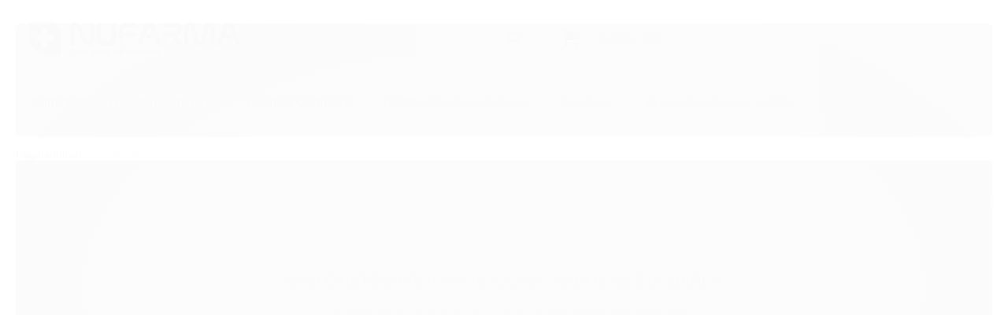

--- FILE ---
content_type: text/html; charset=utf-8
request_url: https://www.nufarma.com.br/marca/natulab.html
body_size: 16718
content:

<!DOCTYPE html>
<html lang="pt-br">
  <head>
    <meta charset="utf-8">
    <meta content='width=device-width, initial-scale=1.0, maximum-scale=2.0' name='viewport' />
    <title>Natulab - NuFarma - NuFarma - Com você, em sua casa</title>
    <meta http-equiv="X-UA-Compatible" content="IE=edge">
    <meta name="generator" content="Loja Integrada" />

    <link rel="dns-prefetch" href="https://cdn.awsli.com.br/">
    <link rel="preconnect" href="https://cdn.awsli.com.br/">
    <link rel="preconnect" href="https://fonts.googleapis.com">
    <link rel="preconnect" href="https://fonts.gstatic.com" crossorigin>

    
      <meta property="og:url" content="https://www.nufarma.com.br/marca/natulab.html" />
      <meta property="og:type" content="website" />
      <meta property="og:site_name" content="NuFarma" />
      <meta property="og:locale" content="pt_BR" />
    

    
  
    <script>
      setTimeout(function() {
        if (typeof removePageLoading === 'function') {
          removePageLoading();
        };
      }, 7000);
    </script>
  



    

  

    <link rel="canonical" href="https://www.nufarma.com.br/marca/natulab.html" />
  


  <meta property="og:title" content="NuFarma" />
  
    <meta property="og:image" content="https://cdn.awsli.com.br/1935/1935132/logo/logo-nova-nufarma-j2zztw80vg.png" />
  






  <meta property="og:description" content="Seus medicamentos da Natulab para você!">
  <meta name="description" content="Seus medicamentos da Natulab para você!">



  <meta name="robots" content="index, follow" />



    
      
        <link rel="shortcut icon" href="https://cdn.awsli.com.br/1935/1935132/favicon/aab0aacc78.png" />
      
      <link rel="icon" href="https://cdn.awsli.com.br/1935/1935132/favicon/aab0aacc78.png" sizes="192x192">
    
    
      <meta name="theme-color" content="#3EAB12">
    

    
      <link rel="stylesheet" href="https://cdn.awsli.com.br/production/static/loja/estrutura/v1/css/all.min.css?v=b29f0c6" type="text/css">
    
    <!--[if lte IE 8]><link rel="stylesheet" href="https://cdn.awsli.com.br/production/static/loja/estrutura/v1/css/ie-fix.min.css" type="text/css"><![endif]-->
    <!--[if lte IE 9]><style type="text/css">.lateral-fulbanner { position: relative; }</style><![endif]-->

    

    
    
      <link href="https://fonts.googleapis.com/css2?family=Open%20Sans:wght@300;400;600;700&display=swap" rel="stylesheet">
    

    
      <link rel="stylesheet" href="https://cdn.awsli.com.br/production/static/loja/estrutura/v1/css/bootstrap-responsive.css?v=b29f0c6" type="text/css">
      <link rel="stylesheet" href="https://cdn.awsli.com.br/production/static/loja/estrutura/v1/css/style-responsive.css?v=b29f0c6">
    

    <link rel="stylesheet" href="/tema.css?v=20250905-160521">

    

    <script type="text/javascript">
      var LOJA_ID = 1935132;
      var MEDIA_URL = "https://cdn.awsli.com.br/";
      var API_URL_PUBLIC = 'https://api.awsli.com.br/';
      
        var CARRINHO_PRODS = [];
      
      var ENVIO_ESCOLHIDO = 0;
      var ENVIO_ESCOLHIDO_CODE = 0;
      var CONTRATO_INTERNACIONAL = false;
      var CONTRATO_BRAZIL = !CONTRATO_INTERNACIONAL;
      var IS_STORE_ASYNC = true;
      var IS_CLIENTE_ANONIMO = false;
    </script>

    

    <!-- Editor Visual -->
    

    <script>
      

      const isPreview = JSON.parse(sessionStorage.getItem('preview', true));
      if (isPreview) {
        const url = location.href
        location.search === '' && url + (location.search = '?preview=None')
      }
    </script>

    
      <script src="https://cdn.awsli.com.br/production/static/loja/estrutura/v1/js/all.min.js?v=b29f0c6"></script>
    
    <!-- HTML5 shim and Respond.js IE8 support of HTML5 elements and media queries -->
    <!--[if lt IE 9]>
      <script src="https://oss.maxcdn.com/html5shiv/3.7.2/html5shiv.min.js"></script>
      <script src="https://oss.maxcdn.com/respond/1.4.2/respond.min.js"></script>
    <![endif]-->

    <link rel="stylesheet" href="https://cdn.awsli.com.br/production/static/loja/estrutura/v1/css/slick.min.css" type="text/css">
    <script src="https://cdn.awsli.com.br/production/static/loja/estrutura/v1/js/slick.min.js?v=b29f0c6"></script>
    <link rel="stylesheet" href="https://cdn.awsli.com.br/production/static/css/jquery.fancybox.min.css" type="text/css" />
    <script src="https://cdn.awsli.com.br/production/static/js/jquery/jquery.fancybox.pack.min.js"></script>

    
    

    
      
        <script>
  (function(i,s,o,g,r,a,m){i['GoogleAnalyticsObject']=r;i[r]=i[r]||function(){
  (i[r].q=i[r].q||[]).push(arguments)},i[r].l=1*new Date();a=s.createElement(o),
  m=s.getElementsByTagName(o)[0];a.async=1;a.src=g;m.parentNode.insertBefore(a,m)
  })(window,document,'script','//www.google-analytics.com/analytics.js','ga');

  ga('create', 'UA-251693024-1', document.domain.replace(/^(www|store|loja)\./,''));
  ga('require', 'displayfeatures');
  
    
  
  
  
  
  ga('send', 'pageview');
</script>

      
        <!-- Global site tag (gtag.js) - Google Analytics -->
<script async src="https://www.googletagmanager.com/gtag/js?l=LIgtagDataLayer&id=G-XHXJRJP157"></script>
<script>
  window.LIgtagDataLayer = window.LIgtagDataLayer || [];
  function LIgtag(){LIgtagDataLayer.push(arguments);}
  LIgtag('js', new Date());

  LIgtag('set', {
    'currency': 'BRL',
    'country': 'BR'
  });
  LIgtag('config', 'G-XHXJRJP157');
  LIgtag('config', 'AW-11041499379');

  if(window.performance) {
    var timeSincePageLoad = Math.round(performance.now());
    LIgtag('event', 'timing_complete', {
      'name': 'load',
      'time': timeSincePageLoad
    });
  }

  $(document).on('li_view_home', function(_, eventID) {
    LIgtag('event', 'view_home');
  });

  $(document).on('li_select_product', function(_, eventID, data) {
    LIgtag('event', 'select_item', data);
  });

  $(document).on('li_start_contact', function(_, eventID, value) {
    LIgtag('event', 'start_contact', {
      value
    });
  });

  $(document).on('li_view_catalog', function(_, eventID) {
    LIgtag('event', 'view_catalog');
  });

  $(document).on('li_search', function(_, eventID, search_term) {
    LIgtag('event', 'search', {
      search_term
    });
  });

  $(document).on('li_filter_products', function(_, eventID, data) {
    LIgtag('event', 'filter_products', data);
  });

  $(document).on('li_sort_products', function(_, eventID, value) {
    LIgtag('event', 'sort_products', {
      value
    });
  });

  $(document).on('li_view_product', function(_, eventID, item) {
    LIgtag('event', 'view_item', {
      items: [item]
    });
  });

  $(document).on('li_select_variation', function(_, eventID, data) {
    LIgtag('event', 'select_variation', data);
  });

  $(document).on('li_calculate_shipping', function(_, eventID, data) {
    LIgtag('event', 'calculate_shipping', {
      zipcode: data.zipcode
    });
  });

  $(document).on('li_view_cart', function(_, eventID, data) {
    LIgtag('event', 'view_cart', data);
  });

  $(document).on('li_add_to_cart', function(_, eventID, data) {
    LIgtag('event', 'add_to_cart', {
      items: data.items
    });
  });

  $(document).on('li_apply_coupon', function(_, eventID, value) {
    LIgtag('event', 'apply_coupon', {
      value
    });
  });

  $(document).on('li_change_quantity', function(_, eventID, item) {
    LIgtag('event', 'change_quantity', {
      items: [item]
    });
  });

  $(document).on('li_remove_from_cart', function(_, eventID, item) {
    LIgtag('event', 'remove_from_cart', {
      items: [item]
    });
  });

  $(document).on('li_return_home', function(_, eventID) {
    LIgtag('event', 'return_home');
  });

  $(document).on('li_view_checkout', function(_, eventID, data) {
    LIgtag('event', 'begin_checkout', data);
  });

  $(document).on('li_login', function(_, eventID) {
    LIgtag('event', 'login');
  });

  $(document).on('li_change_address', function(_, eventID, value) {
    LIgtag('event', 'change_address', {
      value
    });
  });

  $(document).on('li_change_shipping', function(_, eventID, data) {
    LIgtag('event', 'add_shipping_info', data);
  });

  $(document).on('li_change_payment', function(_, eventID, data) {
    LIgtag('event', 'add_payment_info', data);
  });

  $(document).on('li_start_purchase', function(_, eventID) {
    LIgtag('event', 'start_purchase');
  });

  $(document).on('li_checkout_error', function(_, eventID, value) {
    LIgtag('event', 'checkout_error', {
      value
    });
  });

  $(document).on('li_purchase', function(_, eventID, data) {
    LIgtag('event', 'purchase', data);

    
      LIgtag('event', 'conversion', {
        send_to: 'AW-11041499379/c7t5COCg24QYEPPR_5Ap',
        value: data.value,
        currency: data.currency,
        transaction_id: data.transaction_id
      });
    
  });
</script>
      
        
      
    

    
<script>
  var url = '/_events/api/setEvent';

  var sendMetrics = function(event, user = {}) {
    var unique_identifier = uuidv4();

    try {
      var data = {
        request: {
          id: unique_identifier,
          environment: 'production'
        },
        store: {
          id: 1935132,
          name: 'NuFarma',
          test_account: false,
          has_meta_app: window.has_meta_app ?? false,
          li_search: true
        },
        device: {
          is_mobile: /Mobi/.test(window.navigator.userAgent),
          user_agent: window.navigator.userAgent,
          ip: '###device_ip###'
        },
        page: {
          host: window.location.hostname,
          path: window.location.pathname,
          search: window.location.search,
          type: 'brand',
          title: document.title,
          referrer: document.referrer
        },
        timestamp: '###server_timestamp###',
        user_timestamp: new Date().toISOString(),
        event,
        origin: 'store'
      };

      if (window.performance) {
        var [timing] = window.performance.getEntriesByType('navigation');

        data['time'] = {
          server_response: Math.round(timing.responseStart - timing.requestStart)
        };
      }

      var _user = {},
          user_email_cookie = $.cookie('user_email'),
          user_data_cookie = $.cookie('LI-UserData');

      if (user_email_cookie) {
        var user_email = decodeURIComponent(user_email_cookie);

        _user['email'] = user_email;
      }

      if (user_data_cookie) {
        var user_data = JSON.parse(user_data_cookie);

        _user['logged'] = user_data.logged;
        _user['id'] = user_data.id ?? undefined;
      }

      $.each(user, function(key, value) {
        _user[key] = value;
      });

      if (!$.isEmptyObject(_user)) {
        data['user'] = _user;
      }

      try {
        var session_identifier = $.cookie('li_session_identifier');

        if (!session_identifier) {
          session_identifier = uuidv4();
        };

        var expiration_date = new Date();

        expiration_date.setTime(expiration_date.getTime() + (30 * 60 * 1000)); // 30 minutos

        $.cookie('li_session_identifier', session_identifier, {
          expires: expiration_date,
          path: '/'
        });

        data['session'] = {
          id: session_identifier
        };
      } catch (err) { }

      try {
        var user_session_identifier = $.cookie('li_user_session_identifier');

        if (!user_session_identifier) {
          user_session_identifier = uuidv4();

          $.cookie('li_user_session_identifier', user_session_identifier, {
            path: '/'
          });
        };

        data['user_session'] = {
          id: user_session_identifier
        };
      } catch (err) { }

      var _cookies = {},
          fbc = $.cookie('_fbc'),
          fbp = $.cookie('_fbp');

      if (fbc) {
        _cookies['fbc'] = fbc;
      }

      if (fbp) {
        _cookies['fbp'] = fbp;
      }

      if (!$.isEmptyObject(_cookies)) {
        data['session']['cookies'] = _cookies;
      }

      try {
        var ab_test_cookie = $.cookie('li_ab_test_running');

        if (ab_test_cookie) {
          var ab_test = JSON.parse(atob(ab_test_cookie));

          if (ab_test.length) {
            data['store']['ab_test'] = ab_test;
          }
        }
      } catch (err) { }

      var _utm = {};

      $.each(sessionStorage, function(key, value) {
        if (key.startsWith('utm_')) {
          var name = key.split('_')[1];

          _utm[name] = value;
        }
      });

      if (!$.isEmptyObject(_utm)) {
        data['session']['utm'] = _utm;
      }

      var controller = new AbortController();

      setTimeout(function() {
        controller.abort();
      }, 5000);

      fetch(url, {
        keepalive: true,
        method: 'POST',
        headers: {
          'Content-Type': 'application/json'
        },
        body: JSON.stringify({ data }),
        signal: controller.signal
      });
    } catch (err) { }

    return unique_identifier;
  }
</script>

    
<script>
  (function() {
    var initABTestHandler = function() {
      try {
        if ($.cookie('li_ab_test_running')) {
          return
        };
        var running_tests = [];

        
        
        
        

        var running_tests_to_cookie = JSON.stringify(running_tests);
        running_tests_to_cookie = btoa(running_tests_to_cookie);
        $.cookie('li_ab_test_running', running_tests_to_cookie, {
          path: '/'
        });

        
        if (running_tests.length > 0) {
          setTimeout(function() {
            $.ajax({
              url: "/conta/status"
            });
          }, 500);
        };

      } catch (err) { }
    }
    setTimeout(initABTestHandler, 500);
  }());
</script>

    
<script>
  $(function() {
    // Clicar em um produto
    $('.listagem-item').click(function() {
      var row, column;

      var $list = $(this).closest('[data-produtos-linha]'),
          index = $(this).closest('li').index();

      if($list.find('.listagem-linha').length === 1) {
        var productsPerRow = $list.data('produtos-linha');

        row = Math.floor(index / productsPerRow) + 1;
        column = (index % productsPerRow) + 1;
      } else {
        row = $(this).closest('.listagem-linha').index() + 1;
        column = index + 1;
      }

      var body = {
        item_id: $(this).attr('data-id'),
        item_sku: $(this).find('.produto-sku').text(),
        item_name: $(this).find('.nome-produto').text().trim(),
        item_row: row,
        item_column: column
      };

      var eventID = sendMetrics({
        type: 'event',
        name: 'select_product',
        data: body
      });

      $(document).trigger('li_select_product', [eventID, body]);
    });

    // Clicar no "Fale Conosco"
    $('#modalContato').on('show', function() {
      var value = 'Fale Conosco';

      var eventID = sendMetrics({
        type: 'event',
        name: 'start_contact',
        data: { text: value }
      });

      $(document).trigger('li_start_contact', [eventID, value]);
    });

    // Clicar no WhatsApp
    $('.li-whatsapp a').click(function() {
      var value = 'WhatsApp';

      var eventID = sendMetrics({
        type: 'event',
        name: 'start_contact',
        data: { text: value }
      });

      $(document).trigger('li_start_contact', [eventID, value]);
    });

    
      // Visualizar a catálogo
      var eventID = sendMetrics({
        type: 'pageview',
        name: 'view_catalog'
      });

      $(document).trigger('li_view_catalog', [eventID]);

      var params = new URLSearchParams(window.location.search),
          oldParams = document.referrer ? new URL(document.referrer).searchParams : new URLSearchParams();

      // Filtrar produtos
      if(params.has('fq')) {
        var value = params.get('fq');

        if(value !== oldParams.get('fq')) {
          var attribute = value.split(':'),
              body = {
                attribute_name: attribute[0],
                attribute_value: attribute[1]
              };

          var eventID = sendMetrics({
            type: 'event',
            name: 'filter_products',
            data: body
          });

          $(document).trigger('li_filter_products', [eventID, body]);
        }
      }

      // Ordenar produtos
      if(params.has('sort')) {
        var value = params.get('sort');

        if(value !== oldParams.get('sort')) {
          var eventID = sendMetrics({
            type: 'event',
            name: 'sort_products',
            data: { text: value }
          });

          $(document).trigger('li_sort_products', [eventID, value]);
        }
      }

      // Alterar página
      if(params.has('pagina')) {
        var previous_page = oldParams.has('pagina') ? parseInt(oldParams.get('pagina')) : 1,
            next_page = parseInt(params.get('pagina'));

        if(next_page !== previous_page) {
          var body = {
            previous_page,
            next_page
          };

          var eventID = sendMetrics({
            type: 'event',
            name: 'change_page',
            data: body
          });

          $(document).trigger('li_change_page', [eventID, body]);
        }
      }

      
    
  });
</script>


    
	<!-- GA4 - PRINCIPAL -->
  
      <!-- Google tag (gtag.js) -->
<script async src="https://www.googletagmanager.com/gtag/js?id=G-Y6W03ZPHB8"></script>
<script>
  window.dataLayer = window.dataLayer || [];
  function gtag(){dataLayer.push(arguments);}
  gtag('js', new Date());

  gtag('config', 'G-Y6W03ZPHB8');
</script>
  

	<!-- Google Optimize -->
  
      <script src="https://www.googleoptimize.com/optimize.js?id=OPT-WHHBBM3"></script>
  

	<!-- Google Merchant Center -->
  
      <meta name="google-site-verification" content="I5jwIVAgkZbiS0NI1xj9zBuVk2T3KehEppw7k04zMbU" />
  

	<!-- Google Ads -->
  
      <!-- Google tag (gtag.js) -->
<script async src="https://www.googletagmanager.com/gtag/js?id=G-XHXJRJP157"></script>
<script>
  window.dataLayer = window.dataLayer || [];
  function gtag(){dataLayer.push(arguments);}
  gtag('js', new Date());

  gtag('config', 'G-XHXJRJP157');
</script>
  

	<!-- GA4 -->
  
      <!-- Google tag (gtag.js) -->
<script async src="https://www.googletagmanager.com/gtag/js?id=G-XHXJRJP157"></script>
<script>
  window.dataLayer = window.dataLayer || [];
  function gtag(){dataLayer.push(arguments);}
  gtag('js', new Date());

  gtag('config', 'G-XHXJRJP157');
</script>
  


    
      
        <link href="//cdn.awsli.com.br/temasv2/2623/__theme_custom.css?v=1632183344" rel="stylesheet" type="text/css">
<script src="//cdn.awsli.com.br/temasv2/2623/__theme_custom.js?v=1632183344"></script>
      
    

    
      <link rel="stylesheet" href="/avancado.css?v=20250905-160521" type="text/css" />
    

    

    
  <link rel="manifest" href="/manifest.json" />




  </head>
  <body class="pagina-marca marca-natulab   ">
    <div id="fb-root"></div>
    
  
    <div id="full-page-loading">
      <div class="conteiner" style="height: 100%;">
        <div class="loading-placeholder-content">
          <div class="loading-placeholder-effect loading-placeholder-header"></div>
          <div class="loading-placeholder-effect loading-placeholder-body"></div>
        </div>
      </div>
      <script>
        var is_full_page_loading = true;
        function removePageLoading() {
          if (is_full_page_loading) {
            try {
              $('#full-page-loading').remove();
            } catch(e) {}
            try {
              var div_loading = document.getElementById('full-page-loading');
              if (div_loading) {
                div_loading.remove();
              };
            } catch(e) {}
            is_full_page_loading = false;
          };
        };
        $(function() {
          setTimeout(function() {
            removePageLoading();
          }, 1);
        });
      </script>
      <style>
        #full-page-loading { position: fixed; z-index: 9999999; margin: auto; top: 0; left: 0; bottom: 0; right: 0; }
        #full-page-loading:before { content: ''; display: block; position: fixed; top: 0; left: 0; width: 100%; height: 100%; background: rgba(255, 255, 255, .98); background: radial-gradient(rgba(255, 255, 255, .99), rgba(255, 255, 255, .98)); }
        .loading-placeholder-content { height: 100%; display: flex; flex-direction: column; position: relative; z-index: 1; }
        .loading-placeholder-effect { background-color: #F9F9F9; border-radius: 5px; width: 100%; animation: pulse-loading 1.5s cubic-bezier(0.4, 0, 0.6, 1) infinite; }
        .loading-placeholder-content .loading-placeholder-body { flex-grow: 1; margin-bottom: 30px; }
        .loading-placeholder-content .loading-placeholder-header { height: 20%; min-height: 100px; max-height: 200px; margin: 30px 0; }
        @keyframes pulse-loading{50%{opacity:.3}}
      </style>
    </div>
  



    
      
        




<div class="barra-inicial fundo-secundario">
  <div class="conteiner">
    <div class="row-fluid">
      <div class="lista-redes span3 hidden-phone">
        
          <ul>
            
            
            
            
              <li>
                <a href="https://youtube.com.br/channel/UC_T7zi5ry4WnjqyFiqZVUdA" target="_blank" aria-label="Siga nos no Youtube"><i class="icon-youtube"></i></a>
              </li>
            
            
              <li>
                <a href="https://instagram.com/nufarmabr/" target="_blank" aria-label="Siga nos no Instagram"><i class="icon-instagram"></i></a>
              </li>
            
            
            
          </ul>
        
      </div>
      <div class="canais-contato span9">
        <ul>
          <li class="hidden-phone">
            <a href="#modalContato" data-toggle="modal" data-target="#modalContato">
              <i class="icon-comment"></i>
              Fale Conosco
            </a>
          </li>
          
            <li>
              <span>
                <i class="icon-phone"></i>Telefone: (61) 3036-6594
              </span>
            </li>
          
          
            <li class="tel-whatsapp">
              <span>
                <i class="fa fa-whatsapp"></i>Whatsapp: (61) 98160-2905
              </span>
            </li>
          
          
        </ul>
      </div>
    </div>
  </div>
</div>

      
    

    <div class="conteiner-principal">
      
        
          
<div id="cabecalho">

  <div class="atalhos-mobile visible-phone fundo-secundario borda-principal">
    <ul>

      <li><a href="https://www.nufarma.com.br/" class="icon-home"> </a></li>
      
      <li class="fundo-principal"><a href="https://www.nufarma.com.br/carrinho/index" class="icon-shopping-cart"> </a></li>
      
      
        <li class="menu-user-logged" style="display: none;"><a href="https://www.nufarma.com.br/conta/logout" class="icon-signout menu-user-logout"> </a></li>
      
      
      <li><a href="https://www.nufarma.com.br/conta/index" class="icon-user"> </a></li>
      
      <li class="vazia"><span>&nbsp;</span></li>

    </ul>
  </div>

  <div class="conteiner">
    <div class="row-fluid">
      <div class="span3">
        <h2 class="logo cor-secundaria">
          <a href="https://www.nufarma.com.br/" title="NuFarma">
            
            <img src="https://cdn.awsli.com.br/400x300/1935/1935132/logo/logo-nova-nufarma-j2zztw80vg.png" alt="NuFarma" />
            
          </a>
        </h2>


      </div>

      <div class="conteudo-topo span9">
        <div class="superior row-fluid hidden-phone">
          <div class="span8">
            
              
                <div class="btn-group menu-user-logged" style="display: none;">
                  <a href="https://www.nufarma.com.br/conta/index" class="botao secundario pequeno dropdown-toggle" data-toggle="dropdown">
                    Olá, <span class="menu-user-name"></span>
                    <span class="icon-chevron-down"></span>
                  </a>
                  <ul class="dropdown-menu">
                    <li>
                      <a href="https://www.nufarma.com.br/conta/index" title="Minha conta">Minha conta</a>
                    </li>
                    
                      <li>
                        <a href="https://www.nufarma.com.br/conta/pedido/listar" title="Minha conta">Meus pedidos</a>
                      </li>
                    
                    <li>
                      <a href="https://www.nufarma.com.br/conta/favorito/listar" title="Meus favoritos">Meus favoritos</a>
                    </li>
                    <li>
                      <a href="https://www.nufarma.com.br/conta/logout" title="Sair" class="menu-user-logout">Sair</a>
                    </li>
                  </ul>
                </div>
              
              
                <a href="https://www.nufarma.com.br/conta/login" class="bem-vindo cor-secundaria menu-user-welcome">
                  Bem-vindo, <span class="cor-principal">identifique-se</span> para fazer pedidos
                </a>
              
            
          </div>
          <div class="span4">
            <ul class="acoes-conta borda-alpha">
              
                <li>
                  <i class="icon-list fundo-principal"></i>
                  <a href="https://www.nufarma.com.br/conta/pedido/listar" class="cor-secundaria">Meus Pedidos</a>
                </li>
              
              
                <li>
                  <i class="icon-user fundo-principal"></i>
                  <a href="https://www.nufarma.com.br/conta/index" class="cor-secundaria">Minha Conta</a>
                </li>
              
            </ul>
          </div>
        </div>

        <div class="inferior row-fluid ">
          <div class="span8 busca-mobile">
            <a href="javascript:;" class="atalho-menu visible-phone icon-th botao principal"> </a>

            <div class="busca borda-alpha">
              <form id="form-buscar" action="/buscar" method="get">
                <input id="auto-complete" type="text" name="q" placeholder="Digite o que você procura" value="" autocomplete="off" maxlength="255" />
                <button class="botao botao-busca icon-search fundo-secundario" aria-label="Buscar"></button>
              </form>
            </div>

          </div>

          
            <div class="span4 hidden-phone">
              

  <div class="carrinho vazio">
    
      <a href="https://www.nufarma.com.br/carrinho/index">
        <i class="icon-shopping-cart fundo-principal"></i>
        <strong class="qtd-carrinho titulo cor-secundaria" style="display: none;">0</strong>
        <span style="display: none;">
          
            <b class="titulo cor-secundaria"><span>Meu Carrinho</span></b>
          
          <span class="cor-secundaria">Produtos adicionados</span>
        </span>
        
          <span class="titulo cor-secundaria vazio-text">Carrinho vazio</span>
        
      </a>
    
    <div class="carrinho-interno-ajax"></div>
  </div>
  
<div class="minicart-placeholder" style="display: none;">
  <div class="carrinho-interno borda-principal">
    <ul>
      <li class="minicart-item-modelo">
        
          <div class="preco-produto com-promocao destaque-preco ">
            <div>
              <s class="preco-venda">
                R$ --PRODUTO_PRECO_DE--
              </s>
              <strong class="preco-promocional cor-principal">
                R$ --PRODUTO_PRECO_POR--
              </strong>
            </div>
          </div>
        
        <a data-href="--PRODUTO_URL--" class="imagem-produto">
          <img data-src="https://cdn.awsli.com.br/64x64/--PRODUTO_IMAGEM--" alt="--PRODUTO_NOME--" />
        </a>
        <a data-href="--PRODUTO_URL--" class="nome-produto cor-secundaria">
          --PRODUTO_NOME--
        </a>
        <div class="produto-sku hide">--PRODUTO_SKU--</div>
      </li>
    </ul>
    <div class="carrinho-rodape">
      <span class="carrinho-info">
        
          <i>--CARRINHO_QUANTIDADE-- produto no carrinho</i>
        
        
          
            <span class="carrino-total">
              Total: <strong class="titulo cor-principal">R$ --CARRINHO_TOTAL_ITENS--</strong>
            </span>
          
        
      </span>
      <a href="https://www.nufarma.com.br/carrinho/index" class="botao principal">
        
          <i class="icon-shopping-cart"></i>Ir para o carrinho
        
      </a>
    </div>
  </div>
</div>



            </div>
          
        </div>

      </div>
    </div>
    


  
    
      
<div class="menu superior">
  <ul class="nivel-um">
    


    

  


    
      <li class="categoria-id-23354510  borda-principal">
        <a href="https://www.nufarma.com.br/administracao-medicamentos-endovenosos" title="Administração de Medicamentos">
          <strong class="titulo cor-secundaria">Administração de Medicamentos</strong>
          
        </a>
        
      </li>
    
      <li class="categoria-id-23705606  borda-principal">
        <a href="https://www.nufarma.com.br/exames-cardiacos" title="Exames Cardíacos">
          <strong class="titulo cor-secundaria">Exames Cardíacos</strong>
          
        </a>
        
      </li>
    
      <li class="categoria-id-23544262  borda-principal">
        <a href="https://www.nufarma.com.br/teste-rapido-domiciliar" title="Testes Rápidos em Casa">
          <strong class="titulo cor-secundaria">Testes Rápidos em Casa</strong>
          
        </a>
        
      </li>
    
      <li class="categoria-id-18040649  borda-principal">
        <a href="https://www.nufarma.com.br/curativos-feridas" title="Curativos">
          <strong class="titulo cor-secundaria">Curativos</strong>
          
        </a>
        
      </li>
    
      <li class="categoria-id-20002990 com-filho borda-principal">
        <a href="https://www.nufarma.com.br/equipamento-para-saude" title="Equipamento para Saúde">
          <strong class="titulo cor-secundaria">Equipamento para Saúde</strong>
          
            <i class="icon-chevron-down fundo-secundario"></i>
          
        </a>
        
          <ul class="nivel-dois borda-alpha">
            

  <li class="categoria-id-20002991 ">
    <a href="https://www.nufarma.com.br/aluguel-bomba-de-infusao" title="Aluguel Bomba de Infusão">
      
      Aluguel Bomba de Infusão
    </a>
    
  </li>


          </ul>
        
      </li>
    
  </ul>
</div>

    
  


  </div>
  <span id="delimitadorBarra"></span>
</div>

          

  


        
      

      
  


      <div id="corpo">
        <div class="conteiner">
          

          
  
<div class="breadcrumbs borda-alpha ">
  <ul>
    
      <li><a href="https://www.nufarma.com.br/"><i class="icon-home"></i>Página inicial</a></li>
    

    
    
      
<li>
  <a href="https://www.nufarma.com.br/marca/natulab.html">
    Natulab - NuFarma
  </a>
</li>

    
    

    
  </ul>
</div>



          
            <div class="secao-principal row-fluid sem-coluna">
              

              
  <div class="conteudo span12">
    
    
      
        <div class="caixa-destaque">
          <h1>Não existem produtos cadastrados nesta marca</h1>
          <p>
            Você está tentando acessar uma marca, mas não existem produtos adicionados nela.
          </p>
          <a href="https://www.nufarma.com.br/" title="Ir à compras" class="botao secundario">Ir às compras</a>
        </div>
      
    
  </div>


              
            </div>
          
          <div class="secao-secundaria">
            
            
          </div>
        </div>
      </div>

      
        
          


<div id="barraNewsletter" class="hidden-phone posicao-rodape">
  <div class="conteiner">
    <div class="row-fluid">
      
<div class="span">
  <div class="componente newsletter borda-principal">
    <div class="interno">
      <span class="titulo cor-secundaria">
        <i class="icon-envelope-alt"></i>Newsletter
      </span>
      <div class="interno-conteudo">
        <p class="texto-newsletter newsletter-cadastro">Receba nossas ofertas por e-mail</p>
        <div class="newsletter-cadastro input-conteiner">
          <input type="text" name="email" placeholder="Digite seu email" />
          <button class="botao botao-input fundo-principal icon-chevron-right newsletter-assinar" data-action="https://www.nufarma.com.br/newsletter/assinar/" aria-label="Assinar"></button>
        </div>
        <div class="newsletter-confirmacao hide">
          <i class="icon-ok icon-3x"></i>
          <span>Obrigado por se inscrever! Aguarde novidades da nossa loja em breve.</span>
        </div>
      </div>
    </div>
  </div>
</div>

    </div>
  </div>
</div>


<div id="rodape">
  <div class="institucional fundo-secundario">
    <div class="conteiner">
      <div class="row-fluid">
        <div class="span9">
          <div class="row-fluid">
            
              
                
                  
                    
<div class="span4 links-rodape links-rodape-categorias">
  <span class="titulo">Categorias</span>
  <ul class=" total-itens_5">
    
      
        <li>
          <a href="https://www.nufarma.com.br/administracao-medicamentos-endovenosos">
            Administração de Medicamentos
          </a>
        </li>
      
    
      
        <li>
          <a href="https://www.nufarma.com.br/exames-cardiacos">
            Exames Cardíacos
          </a>
        </li>
      
    
      
        <li>
          <a href="https://www.nufarma.com.br/teste-rapido-domiciliar">
            Testes Rápidos em Casa
          </a>
        </li>
      
    
      
        <li>
          <a href="https://www.nufarma.com.br/curativos-feridas">
            Curativos
          </a>
        </li>
      
    
      
        <li>
          <a href="https://www.nufarma.com.br/equipamento-para-saude">
            Equipamento para Saúde
          </a>
        </li>
      
    
  </ul>
</div>

                  
                
                  
                    

  <div class="span4 links-rodape links-rodape-paginas">
    <span class="titulo">Conteúdo</span>
    <ul>
      <li><a href="#modalContato" data-toggle="modal" data-target="#modalContato">Fale Conosco</a></li>
      
        <li><a href="https://www.nufarma.com.br/pagina/formas-de-pagamento.html">Formas de Pagamento</a></li>
      
        <li><a href="https://www.nufarma.com.br/pagina/politica-de-privacidade.html">Política de Privacidade</a></li>
      
        <li><a href="https://www.nufarma.com.br/pagina/sobre-nos.html">Sobre Nós</a></li>
      
        <li><a href="https://www.nufarma.com.br/pagina/termos-de-uso-e-condicoes.html">Termos de Uso e Condições</a></li>
      
    </ul>
  </div>


                  
                
                  
                    <div class="span4 sobre-loja-rodape">
  <span class="titulo">Sobre a loja</span>
  <p>
      Sua primeira escolha em cuidados de saúde domiciliares. Na Nufarma, você encontra soluções completas para seu bem-estar em casa: **Kits para medicação endovenosa. ** Testes rápidos com laudo técnico. E muito mais.
  </p>
</div>

                  
                
                  
                
              
            
              
            
            
            <div class="span12 visible-phone">
              <span class="titulo">Contato</span>
              <ul>
                
                <li>
                  <a href="tel:(61) 3036-6594">
                    <i class="icon-phone"></i> Telefone: (61) 3036-6594
                  </a>
                </li>
                
                
                <li class="tel-whatsapp">
                  <a href="https://api.whatsapp.com/send?phone=5561981602905" target="_blank">
                    <i class="fa fa-whatsapp"></i> Whatsapp: (61) 98160-2905
                  </a>
                </li>
                
                
                
                <li>
                  <a href="mailto:atendimento@nufarma.com.br">
                    <i class="fa fa-envelope"></i> E-mail: atendimento@nufarma.com.br
                  </a>
                </li>
                
              </ul>
            </div>
            
          </div>
        </div>
        
          <!--googleoff: all-->
            <div class="span3">
              <div class="redes-sociais borda-principal">
                <span class="titulo cor-secundaria hidden-phone">Social</span>
                

                
  <div class="lista-redes ">
    <ul>
      
      
      
      
        <li>
          <a href="https://youtube.com.br/channel/UC_T7zi5ry4WnjqyFiqZVUdA" target="_blank" aria-label="Siga nos no YouTube"><i class="icon-youtube"></i></a>
        </li>
      
      
        <li>
          <a href="https://instagram.com/nufarmabr/" target="_blank" aria-label="Siga nos no Instagram"><i class="icon-instagram"></i></a>
        </li>
      
      
      
    </ul>
  </div>


              </div>
            </div>
          <!--googleon: all-->
        
      </div>
    </div>
  </div>

  <div class="pagamento-selos">
    <div class="conteiner">
      <div class="row-fluid">
        
          
        
          
            
              
                
  <div class="span4 pagamento">
    <span class="titulo cor-secundaria">Pague com</span>
    <ul class="bandeiras-pagamento">
      
        <li><i class="icone-pagamento visa" title="visa"></i></li>
      
        <li><i class="icone-pagamento mastercard" title="mastercard"></i></li>
      
        <li><i class="icone-pagamento elo" title="elo"></i></li>
      
        <li><i class="icone-pagamento amex" title="amex"></i></li>
      
        <li><i class="icone-pagamento boleto" title="boleto"></i></li>
      
    </ul>
    <ul class="gateways-rodape">
      
        
          <li class="col-md-3">
            <img  src="https://cdn.awsli.com.br/production/static/img/formas-de-pagamento/boleto-logo.png?v=b29f0c6" alt="proxy-mercadopago-v1" class="logo-rodape-boleto-proxy-mercadopago-v1" />
          </li>
        
        
        
      
    </ul>
  </div>


              
            
              
                <div class="span4 selos ">
    <span class="titulo cor-secundaria">Selos</span>
    <ul>
      
      
        <li>
          <img  src="https://cdn.awsli.com.br/production/static/img/struct/stamp_encryptssl.png" alt="Site Seguro">
        </li>
      
      
        <li>
          <a href="http://www.google.com/safebrowsing/diagnostic?site=www.nufarma.com.br" title="Google Safe Browsing" target="_blank">
            <img  src="https://cdn.awsli.com.br/production/static/img/struct/stamp_google_safe_browsing.png" alt="Google Safe Browsing">
          </a>
        </li>
      
      
      
      
      
    </ul>
</div>

              
            
              
            
          
        
      </div>
    </div>
  </div>
    
  <div style="background-color: #fff; border-top: 1px solid #ddd; position: relative; z-index: 10; font-size: 11px; display: block !important;">
    <div class="conteiner">
      <div class="row-fluid">
        <div class="span9 span12" style="text-align: center; min-height: 20px; width: 100%;">
          <p style="margin-bottom: 0;">
            
              Cenfe Assistência e Saúde Ltda - CNPJ: 26.128.958/0001-56
            
            
            &copy; Todos os direitos reservados. 2026
          </p>
        </div>
        
        <div style="min-height: 30px; text-align: center; -webkit-box-sizing: border-box; -moz-box-sizing: border-box; box-sizing: border-box; float: left; opacity: 1 !important; display: block !important; visibility: visible !important; height: 40px !important; width: 100% !important; margin: 0 !important; position: static !important;">
          <a href="https://www.lojaintegrada.com.br?utm_source=lojas&utm_medium=rodape&utm_campaign=nufarma.com.br" title="Loja Integrada - Plataforma de loja virtual." target="_blank" style="opacity: 1 !important; display: inline-block !important; visibility: visible !important; margin: 0 !important; position: static !important; overflow: visible !important;">
            <img  src="https://cdn.awsli.com.br/production/static/whitelabel/lojaintegrada/img/logo-rodape-loja-pro.png?v=b29f0c6" alt="Logomarca Loja Integrada" style="opacity: 1 !important; display: inline !important; visibility: visible !important; margin: 0 !important; position: static !important; max-width: 1000px !important; max-height: 1000px !important; width: auto !important; height: auto !important;" />
          </a>
        </div>
        
        
      </div>
    </div>
  </div>

</div>

          
            
              

    
      <div id="login-content" class="hide">
        <div class="row-fluid identificacao" style="">
          <div class="span12">
            <hr class="sem-margem" />
            <div class="identificacao-inner">
              <h3 class="identificacao-title">Para continuar, informe seu e-mail</h3>
              <form action="https://www.nufarma.com.br/conta/login" method="post" id="formularioLogin">
                <div class="form-horizontal">
                  <div class="control-group">
                    <div class="email-box">
                      <label for="id_email" class="control-label hide">E-mail</label>
                      <input type="text" name="email" id="id_email_login" autocomplete="email" placeholder="meu@email.com.br" value="" />
                    </div>
                    <a href="javascript:;" class="submit-email botao principal grande" data-loading-text="<i class='icon-refresh icon-animate'></i>" autocomplete="off">Continuar</a>
                  </div>
                  <div class="login-data hide">
                    <div class="control-group">
                      <button type="submit" id="id_botao_login" class="botao principal" data-loading-text="<i class='icon-refresh icon-animate'></i>" autocomplete="off">OK</button>
                      <div class="senha-box">
                        <label for="id_senha" class="control-label hide">Senha</label>
                        <input type="password" name="senha" id="id_senha_login" placeholder="Senha" autocomplete="current-password" />
                      </div>
                      <a href="https://www.nufarma.com.br/conta/login?next=/checkout/#recuperar_senha" class="esqueci-senha">
                        <i class="icon-lock"></i> Esqueci minha senha
                      </a>
                      
                        <a href="javascript:;" class="fazer-cadastro">
                          <i class="icon-list"></i> Novo cadastro
                        </a>
                      
                    </div>
                    <input type="hidden" name="next" value="/checkout/">
                  </div>
                </div>
              </form>
              

  <div class="control-group">

    <div class="button-auth-google to-checkout" data-action="continue_with"></div>

  </div>


            </div>
          </div>
        </div>
      </div>
    

            
          
        
      
    </div>

    
<div id="barraTopo" class="hidden-phone">
  <div class="conteiner">
    <div class="row-fluid">
      <div class="span3 hidden-phone">
        <h4 class="titulo">
          <a href="https://www.nufarma.com.br/" title="NuFarma" class="cor-secundaria">NuFarma</a>
        </h4>
      </div>
      <div class="span3 hidden-phone">
        <div class="canais-contato">
          <ul>
            <li><a href="#modalContato" data-toggle="modal" data-target="#modalContato">
              <i class="icon-comment"></i>Fale Conosco</a>
            </li>
            
              <li>
                <a href="#modalContato" data-toggle="modal" data-target="#modalContato">
                  <i class="icon-phone"></i>Tel: (61) 3036-6594
                </a>
              </li>
            
          </ul>
        </div>
      </div>
      <div class="span6">
        <div class="row-fluid">
          <div class="busca borda-alpha span6">
            <form action="/buscar" method="get">
              <input type="text" name="q" placeholder="Digite o que você procura" maxlength="255" />
              <button class="botao botao-busca botao-input icon-search fundo-secundario" aria-label="Buscar"></button>
            </form>
          </div>
          
            <div class="span6 hidden-phone">
              

  <div class="carrinho vazio">
    
      <a href="https://www.nufarma.com.br/carrinho/index">
        <i class="icon-shopping-cart fundo-principal"></i>
        <strong class="qtd-carrinho titulo cor-secundaria" style="display: none;">00</strong>
        <span style="display: none;">
          
            <b class="titulo cor-secundaria"><span>Produtos no carrinho</span></b>
          
        </span>
        
          <span class="titulo cor-secundaria vazio-text">Carrinho vazio</span>
        
      </a>
    
    <div class="carrinho-interno-ajax"></div>
  </div>
  
<div class="minicart-placeholder" style="display: none;">
  <div class="carrinho-interno borda-principal">
    <ul>
      <li class="minicart-item-modelo">
        
          <div class="preco-produto com-promocao destaque-preco ">
            <div>
              <s class="preco-venda">
                R$ --PRODUTO_PRECO_DE--
              </s>
              <strong class="preco-promocional cor-principal">
                R$ --PRODUTO_PRECO_POR--
              </strong>
            </div>
          </div>
        
        <a data-href="--PRODUTO_URL--" class="imagem-produto">
          <img data-src="https://cdn.awsli.com.br/64x64/--PRODUTO_IMAGEM--" alt="--PRODUTO_NOME--" />
        </a>
        <a data-href="--PRODUTO_URL--" class="nome-produto cor-secundaria">
          --PRODUTO_NOME--
        </a>
        <div class="produto-sku hide">--PRODUTO_SKU--</div>
      </li>
    </ul>
    <div class="carrinho-rodape">
      <span class="carrinho-info">
        
          <i>--CARRINHO_QUANTIDADE-- produto no carrinho</i>
        
        
          
            <span class="carrino-total">
              Total: <strong class="titulo cor-principal">R$ --CARRINHO_TOTAL_ITENS--</strong>
            </span>
          
        
      </span>
      <a href="https://www.nufarma.com.br/carrinho/index" class="botao principal">
        
          <i class="icon-shopping-cart"></i>Ir para o carrinho
        
      </a>
    </div>
  </div>
</div>



            </div>
          
        </div>
      </div>
    </div>
  </div>
</div>


    <!--googleoff: all-->

    <div id="modalWindow" class="modal hide">
      <div class="modal-body">
        <div class="modal-body">
          Carregando conteúdo, aguarde...
        </div>
      </div>
    </div>

    <div id="modalAlerta" class="modal hide">
      <div class="modal-body"></div>
      <div class="modal-footer">
        <a href="" data-dismiss="modal" class="botao principal" rel="nofollow">Fechar</a>
      </div>
    </div>

    <div id="modalContato" class="modal hide" tabindex="-1" aria-labelledby="modalContatoLabel" aria-hidden="true">
      <div class="modal-header">
        <button type="button" class="close" data-dismiss="modal" aria-hidden="true"><i class="icon-remove"></i></button>
        <span class="titulo cor-secundaria">Fale Conosco</span>
        Preencha o formulário abaixo.
      </div>
      <form action="/contato/popup/" method="post" class="form-horizontal">
        <div class="modal-body borda-principal">
          <div class="contato-loading">
            <i class="icon-spin icon-refresh"></i>
          </div>
        </div>
      </form>
    </div>

    

    
      <div id="AdicionarFavoritoSucessoModal" class="modal hide" aria-modal="true" tabindex="-1" role="dialog">
        <div class="modal-header">
          <span>Favorito adicionado</span>
        </div>
        <div class="modal-body">
          O produto foi adicionado com sucesso à sua <strong>Lista de Desejos</strong>.
        </div>
        <div class="modal-footer">
          <a class="botao" data-dismiss="modal" aria-hidden="true">Fechar</a>
          <a class="botao principal" href="https://www.nufarma.com.br/conta/favorito/listar">Visualizar Lista de Desejos</a>
        </div>
      </div>

      <div id="AdicionarFavoritoErroModal" class="modal hide" aria-modal="true" tabindex="-1" role="dialog">
        <div class="modal-header">
          <span class="titulo cor-secundaria">Erro ao adicionar favorito</span>
        </div>
        <div class="modal-body">
          <p>
            O produto não foi adicionado com sucesso ao seus favoritos, por favor tente mais tarde.
            <a href="https://www.nufarma.com.br/conta/favorito/listar">Visualizar a lista de favoritos</a>.
          </p>
        </div>
        <div class="modal-footer">
          <a class="botao" data-dismiss="modal" aria-hidden="true">Fechar</a>
          <a class='botao principal' style="display: none;" id="AdicionarFavoritoLogin">Logar</a>
        </div>
      </div>
    

    
      <div id="comprar-ajax-status" style="display: none;">
        <div class="sucesso">
          <div id="carrinho-mini" class="hidden-phone"></div>
          <div class="head visible-phone">Produto adicionado com sucesso!</div>
          <div class="buttons ">
            <a href="javascript:$.fancybox.close();" class="botao continuar-comprando">Continuar comprando</a>
            <a href="https://www.nufarma.com.br/checkout" class="botao principal ir-carrinho hidden-phone"><i class="icon-shopping-cart"></i>Finalizar compra</a>
            <a href="https://www.nufarma.com.br/carrinho/index" class="botao principal ir-carrinho visible-phone"><i class="icon-shopping-cart"></i>Ir para o carrinho</a>
          </div>
        </div>
        <div class="erro" style="display: none;">
          <span class="msg">
            Não foi possível adicionar o produto ao carrinho<br />
            <strong>Tente novamente</strong>
          </span>
        </div>
      </div>
    

    

<div id="avise-me-cadastro" style="display: none;">
  

  <div class="avise-me">
    <form action="" method="POST" class="avise-me-form">
      <span class="avise-tit">
        Ops!
      </span>
      <span class="avise-descr">
        Esse produto encontra-se indisponível.<br />
        Deixe seu e-mail que avisaremos quando chegar.
      </span>
      
      <div class="avise-input">
        <div class="controls controls-row">
          <input class="span5 avise-nome" name="avise-nome" type="text" placeholder="Digite seu nome" />
          <label class="span7">
            <i class="icon-envelope avise-icon"></i>
            <input class="span12 avise-email" name="avise-email" type="email" placeholder="Digite seu e-mail" />
          </label>
        </div>
      </div>
      
      <div class="avise-btn">
        <input type="submit" value="Avise-me quando disponível" class="botao fundo-secundario btn-block" />
      </div>
    </form>
  </div>


</div>

<div id="avise-me-sucesso" style="display: none;">
  <span class="avise-suc-tit cor-principal">
    Obrigado!
  </span>
  <span class="avise-suc-descr">
    Você receberá um e-mail de notificação, assim que esse produto estiver disponível em estoque
  </span>
</div>


    

    
    




    
    




    
    

  



    <!--googleon: all-->

    

    
      
        
          <style>
  .li-whatsapp a {
    position: fixed;
    right: 16px;
    bottom: 92px;
    display: flex;
    align-items: center;
    justify-content: center;
    width: 72px;
    height: 72px;
    border-radius: 100%;
    background-image: linear-gradient(to right, #209142, #56d263);
    text-decoration: none;
    z-index: 99;
  }

  .li-whatsapp i {
    font-size: 48px;
    color: #fff;
  }
</style>
<div class="li-whatsapp">
  <a href="https://wa.me/5561981602905?text=Preciso de ajuda. Gostaria de falar com a Nufarma." target="_blank">
    <i class="fa fa-whatsapp" aria-hidden="true"></i>
  </a>
</div>
        
      
        
          
        
      
        
          <script>
  dataLayer = [{
    'pageTitle': document.title,
    'pageUrl': window.location.href,
    'email': '',
    
    
      'PageType': 'ListingPage',
      'categoryId': '12354168',
      'pageCategory': 'Natulab - NuFarma',
      'ProductIDList': []
    
    
    
    
  }];
</script>
<!-- Google Tag Manager -->
<noscript><iframe src="//www.googletagmanager.com/ns.html?id=GTM-M4WMWKG"
height="0" width="0" style="display:none;visibility:hidden"></iframe></noscript>
<script>(function(w,d,s,l,i){w[l]=w[l]||[];w[l].push({'gtm.start':
new Date().getTime(),event:'gtm.js'});var f=d.getElementsByTagName(s)[0],
j=d.createElement(s),dl=l!='dataLayer'?'&l='+l:'';j.async=true;j.src=
'//www.googletagmanager.com/gtm.js?id='+i+dl;f.parentNode.insertBefore(j,f);
})(window,document,'script','dataLayer','GTM-M4WMWKG');</script>
<!-- End Google Tag Manager -->
        
      
    

    
      
    

    
	<!-- Formas de Envio no Rodapé -->
  
    <script type="text/javascript" charset="utf-8">
      var forma_envio = {
    jadlog : 'nao',
    pac : 'sim',
    sedex : 'sim',
  };
    </script>
  

	<!-- @Script Tarja Informativa -->
  
      <script src="https://cdn.awsli.com.br/1935/1935132/arquivos/script_tarja_informativa.js"></script>
  

	<!-- @Submenu -->
  
    <script type="text/javascript" charset="utf-8">
      var quantidade_por_coluna = 10;
    </script>
  

	<!-- @Oferta -->
  
    <script type="text/javascript" charset="utf-8">
      var oferta = {
    titulo_promo : 'Imperdível ',
    texto_oferta : 'Aproveite agora nossas ofertas especiais',
    porcentagem_desconto : 30,
    titulo_contador : 'Condições por tempo limitado:',
    timer : {
      data_oferta : '31/08/2023',
      texto_oferta : '<strong>30%</strong> DE DESCONTO',
    },
    botaoOfertas : {
      mostrar : 'não',
      texto : "Super ofertas",
      icone : '',
      link  : "/ofertas-especiais",
      corFundo : "#7B2CBF",
      corTexto : "#ffffff"
    }
  };
    </script>
  

	<!-- @Limite Menu -->
  
    <script type="text/javascript" charset="utf-8">
      var limite_menus = 5;
    </script>
  

	<!-- @Produto por Linha -->
  
    <script type="text/javascript" charset="utf-8">
       var produtos = {
    quantidade_por_linha : {
      mobile : 2,
    }
  };
    </script>
  

	<!-- @[ALPIX] - Categorias -->
  
      <script>
$('.secao-banners .banner.cheio img').each(function(){
    let trigger = $(this).attr('alt');   
    
    //SET TOPBAR SLIDER
    if(trigger.includes('[item-categoria]')){
        if($('#theme_categorySlider').length == 0){
            //$('<div id="theme_categorySlider"><div class="slides"></div></div>').prependTo('#corpo > .conteiner');
            $('<div id="theme_categorySlider"><div class="slides"></div></div>').insertAfter('.mini-banner');
        }
        $(this).closest('li').find('p').removeClass('info-banner');
        $(this).closest('li').appendTo('#theme_categorySlider > .slides'); 
        return true;
    }

    
    if($('.banner.cheio img').length  == 0){
        $('.banner.cheio').remove()
    }
    if($('.secao-banners img').length  == 0){
        $('.secao-banners').remove()
    }
    
    
    $(document).ready(function(){
        $('#theme_categorySlider li').wrap('<div class="item"/>').contents().unwrap();
        $('#theme_categorySlider > .slides').slick({
            infinite: true,
            slidesToShow: 6,
            slidesToScroll: 1,
            autoplay: true,
            autoplaySpeed: 2000,
            prevArrow: '<span class="arrow-l"><svg version="1.1" xmlns="http://www.w3.org/2000/svg" xmlns:xlink="http://www.w3.org/1999/xlink" width="20" height="20" viewBox="0 0 20 20"><path fill="#000000" d="M0 15c0 0.128 0.049 0.256 0.146 0.354 0.195 0.195 0.512 0.195 0.707 0l8.646-8.646 8.646 8.646c0.195 0.195 0.512 0.195 0.707 0s0.195-0.512 0-0.707l-9-9c-0.195-0.195-0.512-0.195-0.707 0l-9 9c-0.098 0.098-0.146 0.226-0.146 0.354z"></path></svg></span>',
            nextArrow: '<span class="arrow-r"><svg version="1.1" xmlns="http://www.w3.org/2000/svg" xmlns:xlink="http://www.w3.org/1999/xlink" width="20" height="20" viewBox="0 0 20 20"><path fill="#000000" d="M0 15c0 0.128 0.049 0.256 0.146 0.354 0.195 0.195 0.512 0.195 0.707 0l8.646-8.646 8.646 8.646c0.195 0.195 0.512 0.195 0.707 0s0.195-0.512 0-0.707l-9-9c-0.195-0.195-0.512-0.195-0.707 0l-9 9c-0.098 0.098-0.146 0.226-0.146 0.354z"></path></svg></span>',
            responsive: [
                {
                    breakpoint: 600,
                    settings: {
                        slidesToShow: 3,
                        slidesToScroll: 1,
                        arrows : false,
                        centerMode: true
                    }
                }
            ]
        });
    })
    
    
});
</script>
<style>
    #theme_categorySlider{margin:2rem 0;}
    #theme_categorySlider .item{
        text-align:center;
    }
    #theme_categorySlider .item img{display:block;margin:0 auto;}
    #theme_categorySlider .item p{display:block;margin-top:10px;}
    .slick-slider .arrow-l, .slick-slider .arrow-r {
        height: 30px;
        width: 30px;
        position: absolute;
        z-index: 1;
        text-align: center;
        line-height: 30px;
        top: 50%;
        transform: translate(0, -50%);
        left: -30px;
        cursor: pointer;
    }
    .slick-slider .arrow-r {
        left: auto;
        right: -30px;
    }
    .slick-slider .arrow-l svg {
        transform: rotate(-90deg);
        height: 30px;
        width: 30px;
    }
    .slick-slider .arrow-r svg {
        transform: rotate(90deg);
        height: 30px;
        width: 30px;
    }
    @media(max-width:990px){
        #theme_categorySlider{
            margin: 2rem -20px 1rem -20px!important;
        }
        #theme_categorySlider .item {
            margin: 0 5px;
        }
        #theme_categorySlider .item p{font-size:12px;}
    }
</style>
  

	<!-- @[ALPIX] - Extensões -->
  
      <script src="https://cdn.jsdelivr.net/gh/alpix-dev/li_resources/apx_starter_v2.js"></script>
<script src="https://cdn.jsdelivr.net/gh/alpix-dev/li_resources/4398/v1/apx_4398_.js"></script>
<script>
apx_widgets.worker.run();  
</script>
<style>
    .apx_worker-shelfLife{
        width: 100%;
        text-align: left;
        display: block;
        margin-bottom: 10px;
    }
    .apx_worker-shelfLife label{
        display: block;
        width: fit-content;
        white-space: nowrap;
        font-weight: 600;
        background: #fffdff;
        color: #5e5e5e;
        font-size: 12px;
        padding: 5px 10px;
        border-radius: 5px;
        box-shadow: 0 0 9px -2px #c4c4c4;
    }
    .apx_worker-shelfLife label span{display: inline-block!important;font-weight: 400;}
</style>
  

	<!-- @Alerta de Frete Grátis -->
  
    <script type="text/javascript" charset="utf-8">
      var alerta_frete_gratis = '500.00';
    </script>
  

	<!-- @Ajuste de Submenu -->
  
    <script type="text/javascript" charset="utf-8">
      $(function(){
   
  let atalhoMenu = $(".conteudo-topo .busca-mobile .atalho-menu");
  atalhoMenu.remove();
   
  $("#cabecalho .atalhos-mobile > ul").prepend(<li class="li-menu"></li>);
   
  $(atalhoMenu).append(<i class="icon-reorder"></i>);
   
  $("#cabecalho .atalhos-mobile > ul .li-menu").prepend(atalhoMenu);
  
  $("#cabecalho .atalhos-mobile > ul .li-menu .atalho-menu").on("click",function(){
    $("#cabecalho .inferior .busca-mobile .menu.superior").toggleClass("menu-active");
  })
    
});
    </script>
  

	<!-- @Cor -->
  
    <script type="text/javascript" charset="utf-8">
      // header
var $fundoColor = "#F8F9FA";
var $borderTopMenu = "#E9ECEF";
var $iconHeaderColor = "#1D9403";
var $ballCartColor = "#1D9403";
var $ballCartFontColor = "#FFFFFF";
//header busca
var $fundoBuscaColor = "#F2F2F2";
var $fontBuscaColor = "#868686";
var $bordaBuscaColor = "#1D9403C";
var $iconBuscaColor = "#343A40";
//header fonte
var $fonteCorHeader = "#1D9403";
var $fonteCorHeaderHover = "#1D9403";
// menu
var $menuFundoColor = "#FFFFFF";
var $menuFontColor = "#1D9403";
var $menuFontColorHover = "#1D9403";
// botão de ofertas
var $ofertaFundoColor = "#1D9403C";
var $ofertaHover = "#1D9403";
var $ofertaFontColor = "#F8F9FA";
var $ofertaHoverFontColor = "#F8F9FA";
//vitrine produtos (NOVO)
var $tituloVitrineFontColor = "#212529";
var $subtituloVitrineFontColor = "#868686";
var $nomeProdutoFontColor = "#212529";
var $precoFontColor = "#212529";
var $parcelasFontColor = "#868686";
var $adicionarBtColor = "#1D9403";
var $adicionarBtColorHover = "#1D9403";
var $adicionarFontColor = "#FFFFFF";
//Botão favoritar
var $botaoConfirmaFavoritoFundo = "#1D9403";
var $botaoConfirmaFavoritoFontColor = "#FFFFFF";
var $coracaoFavoritarColor = "#1D9403";
var $coracaoFavoritarColorHover = "#1D9403";
// fonte de outros botões (que seguem a cor primária)

var $corTituloBotao = "#F8F9FA";
// news
var $newsFundoColor = "#FFFFFF";
var $newsFontTituloColor = "#212529";
var $newsFontConfirmColor = "#FFFFFF";
var $newsBtColor = "#1D9403";
var $newsFont = "#FFFFFF";
var $newsBtColorHover = "#1D9403";
// rodape
var $rodapeFundoColor = "#FFFFFF";
var $rodapeFontTituloColor = "#212529";
// rodape pagamentos
var $rodapeFundoPagamentosSelosColor = "#FFFFFF";
var $rodapePagamentosFontTituloColor = "#212529";
// rodape geral
var $rodapeFontColor = "#212529";
var $rodapeFontColorHover = "#757575";
//voltar ao topo
var $voltartop = "#1D9403C";
var $voltartopFont = "#FFFFFF";
var $voltartopHover = "#1D9403";
var $voltartopFontHover = "#FFFFFF";
//Redes Sociais
var $redesSociaisColor = "#212529";
//Botão Saiba Mais
var $botaoSaibaMais = "#1D9403";
var $botaoSaibaMaisFontColor = "#FFFFFF";
var $botaoSaibaMaisHover = "#1D9403";
var $botaoSaibaMaisFontColorHover = "#FFFFFF";
//atendimento flutuante
var $atendimentoFlutuanteFundo = "#1D9403";
var $atendimentoFlutuanteFont = "#FFFFFF";
var $atendimentoFlutuanteFundoHover = "#1D9403";
var $atendimentoFlutuanteFontHover = "#FFFFFF";
// Botão Comprar Produto
var $botaoComprarProduto = "#1D9403";
var $botaoComprarProdutoFontColor = "#FFFFFF";
var $botaoComprarProdutoHover = "#1D9403";
var $botaoComprarProdutoFontColorHover = "#FFFFFF";

//Botão Calcular Frete
var $botaoCalcularFrete = "#1D9403";
var $botaoCalcularFreteFontColor = "#FFFFFF";
var $botaoCalcularFreteHover = "#1D9403";
var $botaoCalcularFreteFontColorHover = "#FFFFFF";
// Botão Finalizar Compra
var $finalizarCompra = "#1D9403";
var $finalizarCompraFontColor = "#FFFFFF";
var $finalizarCompraHover = "#1D9403";
var $finalizarCompraFontColorHover = "#FFFFFF";
//Checkout
var $iconesTextoCabecalhoCheckout = "#1D9403";
var $botaoContinuarCheckout = "#1D9403";
var $botaoContinuarCheckoutFontColor = "#FFFFFF";
var $botaoContinuarCheckoutHover = "#1D9403";
var $botaoContinuarCheckoutFontColorHover= "#FFFFFF";
//cor primária de toda a loja
var $primaryColor = "#1D9403";
//cor primária de textos e títulos da loja
var $corTextoBase = "#212529";
    </script>
  

	<!-- Banner Mobile Automático -->
  
      <script>
  $(document).ready(function () {
    setTimeout(function () {
      var $slickMobile = $('#fullbanner-mob');

      if ($slickMobile.hasClass('slick-initialized')) {
        $slickMobile.slick('slickSetOption', 'autoplay', true, true);
        $slickMobile.slick('slickSetOption', 'autoplaySpeed', 7000, true);
        $slickMobile.slick('slickPlay');
        console.log("✅ Autoplay ativado no carrossel mobile.");
      } else {
        console.log("❌ Carrossel mobile não inicializado.");
      }
    }, 2000); // Aguarda 2 segundos para garantir que o carrossel esteja carregado
  });
</script>

  

	<!-- @Textos Alteráveis -->
  
    <script type="text/javascript" charset="utf-8">
       var labels = {
      conta : {
        titulo : {
          naologado : "Entrar ou Cadastrar",
          logado    : "Sua Conta",
        },
        subMenuNaoLogado : {
          cadastrar : "Cadastrar",
          entrar : "Acessar"
        },
        subMenuLogado : {
          minhaconta  : "Minha Conta",
          meuspedidos : "Meus Pedidos",
          sair      : "Sair",
        }
      },
      pedidos : {
        naologado : "Entrar ou Cadastrar",
        logado    : "Meus Pedidos",
      },
      suporte : {
        titulo : "Central de Ajuda"
      },
      carrinho : {
        titulo : "Carrinho"
      },
      redes_sociais_rodape : {
        titulo : "Siga - nos"
      },
      horario : "De segunda a sexta-feira, das 7h às 20h, e aos sábados, das 7h às 14h.",
      vitrine : {
        vitrine_lancamento : {
          titulo: "Novidade!",
          subTitulo : "Novos produtos para você."
        },
        vitrine_mais_vendidos : { 
          titulo : "Saiu muito!",
          subTitulo : "Os mais vendidos da semana" 
        },
        vitrine_destaques : {
          titulo : "Destaques",
          subTitulo : "Os queridinhos da loja"
        }
      },
      endereco : "Brasília, Distrito Federal.",
      marcas : {
        titulo : "Marcas - Laboratórios",
        subTitulo : "Trabalhamos com os melhores marca"
      },
      newsletter : {
        titulo : "Receba nossas ofertas e novidades da NuFarma",
        popup : {
            titulo : 'Olá!',
            texto : 'Você deseja receber Ofertas e Novidades de nossa loja?',
            botao : "Sim, quero receber!"
        }
    },
};
    </script>
  

	<!-- Restrição de Áreas -->
  
      <script>
  const categoriasComBloqueio = [
    'Administração de Medicamentos',
    'equipamento para saude',
    'Exames Cardíacos',
    'Testes Rápidos em Casa',
    'Curativos',
  ];

  const faixasBloqueadas = [
    { de: 11000000, ate: 69999999 },
    { de: 78000000, ate: 99999999 }
  ];

  function cepNaoAtendido(cep) {
    const cepNum = parseInt(cep.replace(/\D/g, ''));
    return faixasBloqueadas.some(faixa => cepNum >= faixa.de && cepNum <= faixa.ate);
  }

  function mostrarMensagem(container) {
    const avisoId = "mensagem-regiao-nao-atendida";
    if (!document.getElementById(avisoId)) {
      const aviso = document.createElement('div');
      aviso.id = avisoId;
      aviso.innerText = "⚠️ Infelizmente, ainda não atendemos essa região.";
      aviso.style.color = "red";
      aviso.style.fontWeight = "bold";
      aviso.style.marginTop = "10px";
      aviso.style.padding = "5px 0";
      container.appendChild(aviso);
    }
  }

  function removerMensagem() {
    const aviso = document.getElementById("mensagem-regiao-nao-atendida");
    if (aviso) aviso.remove();
  }

  function observarMudancaFrete() {
    const containerCep = document.querySelector('.cep');
    const ulFrete = document.querySelector('.cep ul');

    if (!containerCep || !ulFrete) return;

    const observer = new MutationObserver(() => {
      const cepInput = document.querySelector('input[name="cep"]');
      if (!cepInput) return;

      const cep = cepInput.value;
      const categoria = window.dataLayer?.[0]?.productCategoryName;

      if (categoriasComBloqueio.includes(categoria) && cepNaoAtendido(cep)) {
        // Apaga opções de frete e mostra mensagem
        ulFrete.innerHTML = '';
        removerMensagem();
        mostrarMensagem(containerCep);
        alert("⚠️ Este serviço não está disponível na região informada. Por favor, verifique na descrição do serviço as regiões disponíveis.");
      } else {
        removerMensagem(); // limpa se for válido
      }
    });

    observer.observe(ulFrete, { childList: true, subtree: true });
  }

  document.addEventListener("DOMContentLoaded", () => {
    if (window.dataLayer && Array.isArray(window.dataLayer)) {
      const categoria = window.dataLayer[0]?.productCategoryName;
      if (categoriasComBloqueio.includes(categoria)) {
        observarMudancaFrete();
      }
    }
  });
</script>

  


    

    <script>
      window.fbAsyncInit = function() {
        if($('meta[property="fb:app_id"]').length) {
          FB.init({
            appId      : $('meta[property="fb:app_id"]').attr('content'),
            xfbml      : true,
            version    : 'v2.5'
          });
        } else {
          FB.init({
            xfbml      : true,
            version    : 'v2.5'
          });
        }
      };

      (function(d, s, id){
        var js, fjs = d.getElementsByTagName(s)[0];
        if (d.getElementById(id)) {return;}
        js = d.createElement(s); js.id = id;
        js.src = "//connect.facebook.net/pt_BR/sdk.js";
        fjs.parentNode.insertBefore(js, fjs);
      }(document, 'script', 'facebook-jssdk'));
    </script>

    


  
  
    <script type="text/javascript">
      if('serviceWorker' in navigator) {
        window.addEventListener('load', function() {
          navigator.serviceWorker.register('/service-worker.js');
        });
      }
    </script>
  


  </body>
</html>


--- FILE ---
content_type: text/css
request_url: https://cdn.awsli.com.br/temasv2/2623/__theme_custom.css?v=1632183344
body_size: 24446
content:
@import url(https://cdnjs.cloudflare.com/ajax/libs/font-awesome/4.7.0/css/font-awesome.min.css);@font-face{font-family:sans-serif;font-style:italic;font-weight:300;src:local(Georgia),local("Times New Roman"),local(Times)}@font-face{font-family:sans-serif;font-style:italic;font-weight:400;src:local(Georgia),local("Times New Roman"),local(Times)}@font-face{font-family:sans-serif;font-style:italic;font-weight:700;src:local(Georgia),local("Times New Roman"),local(Times)}@font-face{font-family:sans-serif;font-style:normal;font-weight:300;src:local(Georgia),local("Times New Roman"),local(Times)}@font-face{font-family:sans-serif;font-style:normal;font-weight:400;src:local(Georgia),local("Times New Roman"),local(Times)}@font-face{font-family:sans-serif;font-style:normal;font-weight:700;src:local(Georgia),local("Times New Roman"),local(Times)}@font-face{font-family:Lato;font-style:italic;font-weight:100;src:local("Lato Hairline Italic"),local(Lato-HairlineItalic),url(//fonts.gstatic.com/s/lato/v14/S6u-w4BMUTPHjxsIPx-oPCY.eot#) format("eot"),url(//fonts.gstatic.com/s/lato/v14/S6u-w4BMUTPHjxsIPx-oPCI.woff2) format("woff2"),url(//fonts.gstatic.com/s/lato/v14/S6u-w4BMUTPHjxsIPx-oPCQ.woff) format("woff")}@font-face{font-family:Lato;font-style:italic;font-weight:300;src:local("Lato Light Italic"),local(Lato-LightItalic),url(//fonts.gstatic.com/s/lato/v14/S6u_w4BMUTPHjxsI9w2_Gwfp.eot#) format("eot"),url(//fonts.gstatic.com/s/lato/v14/S6u_w4BMUTPHjxsI9w2_Gwft.woff2) format("woff2"),url(//fonts.gstatic.com/s/lato/v14/S6u_w4BMUTPHjxsI9w2_Gwfr.woff) format("woff")}@font-face{font-family:Lato;font-style:italic;font-weight:400;src:local("Lato Italic"),local(Lato-Italic),url(//fonts.gstatic.com/s/lato/v14/S6u8w4BMUTPHjxsAXC-u.eot#) format("eot"),url(//fonts.gstatic.com/s/lato/v14/S6u8w4BMUTPHjxsAXC-q.woff2) format("woff2"),url(//fonts.gstatic.com/s/lato/v14/S6u8w4BMUTPHjxsAXC-s.woff) format("woff")}@font-face{font-family:Lato;font-style:italic;font-weight:700;src:local("Lato Bold Italic"),local(Lato-BoldItalic),url(//fonts.gstatic.com/s/lato/v14/S6u_w4BMUTPHjxsI5wq_Gwfp.eot#) format("eot"),url(//fonts.gstatic.com/s/lato/v14/S6u_w4BMUTPHjxsI5wq_Gwft.woff2) format("woff2"),url(//fonts.gstatic.com/s/lato/v14/S6u_w4BMUTPHjxsI5wq_Gwfr.woff) format("woff")}@font-face{font-family:Lato;font-style:italic;font-weight:900;src:local("Lato #000 Italic"),local(Lato-BlackItalic),url(//fonts.gstatic.com/s/lato/v14/S6u_w4BMUTPHjxsI3wi_Gwfp.eot#) format("eot"),url(//fonts.gstatic.com/s/lato/v14/S6u_w4BMUTPHjxsI3wi_Gwft.woff2) format("woff2"),url(//fonts.gstatic.com/s/lato/v14/S6u_w4BMUTPHjxsI3wi_Gwfr.woff) format("woff")}@font-face{font-family:Lato;font-style:normal;font-weight:100;src:local("Lato Hairline"),local(Lato-Hairline),url(//fonts.gstatic.com/s/lato/v14/S6u8w4BMUTPHh30AXC-u.eot#) format("eot"),url(//fonts.gstatic.com/s/lato/v14/S6u8w4BMUTPHh30AXC-q.woff2) format("woff2"),url(//fonts.gstatic.com/s/lato/v14/S6u8w4BMUTPHh30AXC-s.woff) format("woff")}@font-face{font-family:Lato;font-style:normal;font-weight:300;src:local("Lato Light"),local(Lato-Light),url(//fonts.gstatic.com/s/lato/v14/S6u9w4BMUTPHh7USSwiPHQ.eot#) format("eot"),url(//fonts.gstatic.com/s/lato/v14/S6u9w4BMUTPHh7USSwiPGQ.woff2) format("woff2"),url(//fonts.gstatic.com/s/lato/v14/S6u9w4BMUTPHh7USSwiPHw.woff) format("woff")}@font-face{font-family:Lato;font-style:normal;font-weight:400;src:local("Lato Regular"),local(Lato-Regular),url(//fonts.gstatic.com/s/lato/v14/S6uyw4BMUTPHjx4wWg.eot#) format("eot"),url(//fonts.gstatic.com/s/lato/v14/S6uyw4BMUTPHjx4wXg.woff2) format("woff2"),url(//fonts.gstatic.com/s/lato/v14/S6uyw4BMUTPHjx4wWA.woff) format("woff")}@font-face{font-family:Lato;font-style:normal;font-weight:700;src:local("Lato Bold"),local(Lato-Bold),url(//fonts.gstatic.com/s/lato/v14/S6u9w4BMUTPHh6UVSwiPHQ.eot#) format("eot"),url(//fonts.gstatic.com/s/lato/v14/S6u9w4BMUTPHh6UVSwiPGQ.woff2) format("woff2"),url(//fonts.gstatic.com/s/lato/v14/S6u9w4BMUTPHh6UVSwiPHw.woff) format("woff")}@font-face{font-family:Lato;font-style:normal;font-weight:900;src:local("Lato Black"),local(Lato-Black),url(//fonts.gstatic.com/s/lato/v14/S6u9w4BMUTPHh50XSwiPHQ.eot#) format("eot"),url(//fonts.gstatic.com/s/lato/v14/S6u9w4BMUTPHh50XSwiPGQ.woff2) format("woff2"),url(//fonts.gstatic.com/s/lato/v14/S6u9w4BMUTPHh50XSwiPHw.woff) format("woff")}@-webkit-keyframes swal2-show{0%{transform:scale(.7)}45%{transform:scale(1.05)}80%{transform:scale(.95)}to{transform:scale(1)}}@keyframes swal2-show{0%{transform:scale(.7)}45%{transform:scale(1.05)}80%{transform:scale(.95)}to{transform:scale(1)}}@-webkit-keyframes swal2-hide{0%{transform:scale(1);opacity:1}to{transform:scale(.5);opacity:0}}@keyframes swal2-hide{0%{transform:scale(1);opacity:1}to{transform:scale(.5);opacity:0}}@-webkit-keyframes swal2-animate-success-line-tip{0%{top:1.1875em;left:.0625em;width:0}54%{top:1.0625em;left:.125em;width:0}70%{top:2.1875em;left:-.375em;width:3.125em}84%{top:3em;left:1.3125em;width:1.0625em}to{top:2.8125em;left:.875em;width:1.5625em}}@keyframes swal2-animate-success-line-tip{0%{top:1.1875em;left:.0625em;width:0}54%{top:1.0625em;left:.125em;width:0}70%{top:2.1875em;left:-.375em;width:3.125em}84%{top:3em;left:1.3125em;width:1.0625em}to{top:2.8125em;left:.875em;width:1.5625em}}@-webkit-keyframes swal2-animate-success-line-long{0%{top:3.375em;right:2.875em;width:0}65%{top:3.375em;right:2.875em;width:0}84%{top:2.1875em;right:0;width:3.4375em}to{top:2.375em;right:.5em;width:2.9375em}}@keyframes swal2-animate-success-line-long{0%{top:3.375em;right:2.875em;width:0}65%{top:3.375em;right:2.875em;width:0}84%{top:2.1875em;right:0;width:3.4375em}to{top:2.375em;right:.5em;width:2.9375em}}@-webkit-keyframes swal2-rotate-success-circular-line{0%{transform:rotate(-45deg)}5%{transform:rotate(-45deg)}12%{transform:rotate(-405deg)}to{transform:rotate(-405deg)}}@keyframes swal2-rotate-success-circular-line{0%{transform:rotate(-45deg)}5%{transform:rotate(-45deg)}12%{transform:rotate(-405deg)}to{transform:rotate(-405deg)}}@-webkit-keyframes swal2-animate-error-x-mark{0%{margin-top:1.625em;transform:scale(.4);opacity:0}50%{margin-top:1.625em;transform:scale(.4);opacity:0}80%{margin-top:-.375em;transform:scale(1.15)}to{margin-top:0;transform:scale(1);opacity:1}}@keyframes swal2-animate-error-x-mark{0%{margin-top:1.625em;transform:scale(.4);opacity:0}50%{margin-top:1.625em;transform:scale(.4);opacity:0}80%{margin-top:-.375em;transform:scale(1.15)}to{margin-top:0;transform:scale(1);opacity:1}}@-webkit-keyframes swal2-animate-error-icon{0%{transform:rotateX(100deg);opacity:0}to{transform:rotateX(0);opacity:1}}@keyframes swal2-animate-error-icon{0%{transform:rotateX(100deg);opacity:0}to{transform:rotateX(0);opacity:1}}@keyframes swal2-rotate-loading{0%{transform:rotate(0)}to{transform:rotate(1turn)}}@-webkit-keyframes showSweetToast{0%{transform:translateY(-.625em) rotate(2deg);opacity:0}33%{transform:translateY(0) rotate(-2deg);opacity:.5}66%{transform:translateY(.3125em) rotate(2deg);opacity:.7}to{transform:translateY(0) rotate(0);opacity:1}}@keyframes showSweetToast{0%{transform:translateY(-.625em) rotate(2deg);opacity:0}33%{transform:translateY(0) rotate(-2deg);opacity:.5}66%{transform:translateY(.3125em) rotate(2deg);opacity:.7}to{transform:translateY(0) rotate(0);opacity:1}}@-webkit-keyframes hideSweetToast{0%{opacity:1}33%{opacity:.5}to{transform:rotate(1deg);opacity:0}}@keyframes hideSweetToast{0%{opacity:1}33%{opacity:.5}to{transform:rotate(1deg);opacity:0}}@-webkit-keyframes animate-toast-success-tip{0%{top:.5625em;left:.0625em;width:0}54%{top:.125em;left:.125em;width:0}70%{top:.625em;left:-.25em;width:1.625em}84%{top:1.0625em;left:.75em;width:.5em}to{top:1.125em;left:.1875em;width:.75em}}@keyframes animate-toast-success-tip{0%{top:.5625em;left:.0625em;width:0}54%{top:.125em;left:.125em;width:0}70%{top:.625em;left:-.25em;width:1.625em}84%{top:1.0625em;left:.75em;width:.5em}to{top:1.125em;left:.1875em;width:.75em}}@-webkit-keyframes animate-toast-success-long{0%{top:1.625em;right:1.375em;width:0}65%{top:1.25em;right:.9375em;width:0}84%{top:.9375em;right:0;width:1.125em}to{top:.9375em;right:.1875em;width:1.375em}}@keyframes animate-toast-success-long{0%{top:1.625em;right:1.375em;width:0}65%{top:1.25em;right:.9375em;width:0}84%{top:.9375em;right:0;width:1.125em}to{top:.9375em;right:.1875em;width:1.375em}}@-webkit-keyframes swal2-rotate-loading{0%{transform:rotate(0)}to{transform:rotate(1turn)}}body.swal2-shown:not(.swal2-no-backdrop):not(.swal2-toast-shown){overflow:hidden}body.swal2-height-auto{height:auto!important}body.swal2-no-backdrop .swal2-shown{top:auto;right:auto;bottom:auto;left:auto;background-color:transparent}body.swal2-no-backdrop .swal2-shown>.swal2-modal{box-shadow:0 0 10px rgba(0,0,0,.4)}body.swal2-no-backdrop .swal2-shown.swal2-top{top:0;left:50%;transform:translateX(-50%)}body.swal2-no-backdrop .swal2-shown.swal2-top-left,body.swal2-no-backdrop .swal2-shown.swal2-top-start{top:0;left:0}body.swal2-no-backdrop .swal2-shown.swal2-top-end,body.swal2-no-backdrop .swal2-shown.swal2-top-right{top:0;right:0}body.swal2-no-backdrop .swal2-shown.swal2-center{top:50%;left:50%;transform:translate(-50%,-50%)}body.swal2-no-backdrop .swal2-shown.swal2-center-left,body.swal2-no-backdrop .swal2-shown.swal2-center-start{top:50%;left:0;transform:translateY(-50%)}body.swal2-no-backdrop .swal2-shown.swal2-center-end,body.swal2-no-backdrop .swal2-shown.swal2-center-right{top:50%;right:0;transform:translateY(-50%)}body.swal2-no-backdrop .swal2-shown.swal2-bottom{bottom:0;left:50%;transform:translateX(-50%)}body.swal2-no-backdrop .swal2-shown.swal2-bottom-left,body.swal2-no-backdrop .swal2-shown.swal2-bottom-start{bottom:0;left:0}body.swal2-no-backdrop .swal2-shown.swal2-bottom-end,body.swal2-no-backdrop .swal2-shown.swal2-bottom-right{right:0;bottom:0}body.swal2-toast-shown .swal2-container{position:fixed;background-color:transparent}body.swal2-toast-shown .swal2-container.swal2-shown{background-color:transparent}body.swal2-toast-shown .swal2-container.swal2-top{top:0;right:auto;bottom:auto;left:50%;transform:translateX(-50%)}body.swal2-toast-shown .swal2-container.swal2-top-end,body.swal2-toast-shown .swal2-container.swal2-top-right{top:0;right:0;bottom:auto;left:auto}body.swal2-toast-shown .swal2-container.swal2-top-left,body.swal2-toast-shown .swal2-container.swal2-top-start{top:0;right:auto;bottom:auto;left:0}body.swal2-toast-shown .swal2-container.swal2-center-left,body.swal2-toast-shown .swal2-container.swal2-center-start{top:50%;right:auto;bottom:auto;left:0;transform:translateY(-50%)}body.swal2-toast-shown .swal2-container.swal2-center{top:50%;right:auto;bottom:auto;left:50%;transform:translate(-50%,-50%)}body.swal2-toast-shown .swal2-container.swal2-center-end,body.swal2-toast-shown .swal2-container.swal2-center-right{top:50%;right:0;bottom:auto;left:auto;transform:translateY(-50%)}body.swal2-toast-shown .swal2-container.swal2-bottom-left,body.swal2-toast-shown .swal2-container.swal2-bottom-start{top:auto;right:auto;bottom:0;left:0}body.swal2-toast-shown .swal2-container.swal2-bottom{top:auto;right:auto;bottom:0;left:50%;transform:translateX(-50%)}body.swal2-toast-shown .swal2-container.swal2-bottom-end,body.swal2-toast-shown .swal2-container.swal2-bottom-right{top:auto;right:0;bottom:0;left:auto}body.swal2-toast-column .swal2-toast{flex-direction:column;align-items:stretch}body.swal2-toast-column .swal2-toast .swal2-actions{flex:1;align-self:stretch;height:2.2em;margin-top:.3125em}body.swal2-toast-column .swal2-toast .swal2-loading{justify-content:center}body.swal2-toast-column .swal2-toast .swal2-input{height:2em;margin:.3125em auto;font-size:1em}body.swal2-toast-column .swal2-toast .swal2-validation-message{font-size:1em}.swal2-container{display:flex;position:fixed;top:0;right:0;bottom:0;left:0;flex-direction:row;align-items:center;justify-content:center;padding:10px;background-color:transparent;z-index:1060;overflow-x:hidden;-webkit-overflow-scrolling:touch}.swal2-container.swal2-top{align-items:flex-start}.swal2-container.swal2-top-left,.swal2-container.swal2-top-start{align-items:flex-start;justify-content:flex-start}.swal2-container.swal2-top-end,.swal2-container.swal2-top-right{align-items:flex-start;justify-content:flex-end}.swal2-container.swal2-center{align-items:center}.swal2-container.swal2-center-left,.swal2-container.swal2-center-start{align-items:center;justify-content:flex-start}.swal2-container.swal2-center-end,.swal2-container.swal2-center-right{align-items:center;justify-content:flex-end}.swal2-container.swal2-bottom{align-items:flex-end}.swal2-container.swal2-bottom-left,.swal2-container.swal2-bottom-start{align-items:flex-end;justify-content:flex-start}.swal2-container.swal2-bottom-end,.swal2-container.swal2-bottom-right{align-items:flex-end;justify-content:flex-end}.swal2-container.swal2-grow-fullscreen>.swal2-modal{display:flex!important;flex:1;align-self:stretch;justify-content:center}.swal2-container.swal2-grow-row>.swal2-modal{display:flex!important;flex:1;align-content:center;justify-content:center}.swal2-container.swal2-grow-column{flex:1;flex-direction:column}.swal2-container.swal2-grow-column.swal2-bottom,.swal2-container.swal2-grow-column.swal2-center,.swal2-container.swal2-grow-column.swal2-top{align-items:center}.swal2-container.swal2-grow-column.swal2-bottom-left,.swal2-container.swal2-grow-column.swal2-bottom-start,.swal2-container.swal2-grow-column.swal2-center-left,.swal2-container.swal2-grow-column.swal2-center-start,.swal2-container.swal2-grow-column.swal2-top-left,.swal2-container.swal2-grow-column.swal2-top-start{align-items:flex-start}.swal2-container.swal2-grow-column.swal2-bottom-end,.swal2-container.swal2-grow-column.swal2-bottom-right,.swal2-container.swal2-grow-column.swal2-center-end,.swal2-container.swal2-grow-column.swal2-center-right,.swal2-container.swal2-grow-column.swal2-top-end,.swal2-container.swal2-grow-column.swal2-top-right{align-items:flex-end}.swal2-container.swal2-grow-column>.swal2-modal{display:flex!important;flex:1;align-content:center;justify-content:center}.swal2-container:not(.swal2-top):not(.swal2-top-start):not(.swal2-top-end):not(.swal2-top-left):not(.swal2-top-right):not(.swal2-center-start):not(.swal2-center-end):not(.swal2-center-left):not(.swal2-center-right):not(.swal2-bottom):not(.swal2-bottom-start):not(.swal2-bottom-end):not(.swal2-bottom-left):not(.swal2-bottom-right):not(.swal2-grow-fullscreen)>.swal2-modal{margin:auto}@media (-ms-high-contrast:active),(-ms-high-contrast:none){.swal2-container .swal2-modal{margin:0!important}}.swal2-container.swal2-fade{transition:background-color .1s}.swal2-container.swal2-shown{background-color:rgba(0,0,0,.4)}.swal2-popup{display:none;position:relative;flex-direction:column;justify-content:center;width:32em;max-width:100%;padding:1.25em;border-radius:.3125em;background:#fff;font-family:inherit;font-size:1rem;box-sizing:border-box}.swal2-popup:focus{outline:0}.swal2-popup.swal2-loading{overflow-y:hidden}.swal2-popup .swal2-header{display:flex;flex-direction:column;align-items:center}.swal2-popup .swal2-title{display:block;position:relative;max-width:100%;margin:0 0 .4em;padding:0;color:#595959;font-size:1.875em;font-weight:600;text-align:center;text-transform:none;word-wrap:break-word}.swal2-popup .swal2-actions{flex-wrap:wrap;align-items:center;justify-content:center;margin:1.25em auto 0;z-index:1}.swal2-popup .swal2-actions:not(.swal2-loading) .swal2-styled[disabled]{opacity:.4}.swal2-popup .swal2-actions:not(.swal2-loading) .swal2-styled:hover{background-image:linear-gradient(rgba(0,0,0,.1),rgba(0,0,0,.1))}.swal2-popup .swal2-actions:not(.swal2-loading) .swal2-styled:active{background-image:linear-gradient(rgba(0,0,0,.2),rgba(0,0,0,.2))}.swal2-popup .swal2-actions.swal2-loading .swal2-styled.swal2-confirm{width:2.5em;height:2.5em;margin:.46875em;padding:0;border-radius:100%;border:.25em solid transparent;background-color:transparent!important;color:transparent;cursor:default;box-sizing:border-box;-webkit-animation:swal2-rotate-loading 1.5s linear 0s infinite normal;animation:swal2-rotate-loading 1.5s linear 0s infinite normal;-webkit-user-select:none;-moz-user-select:none;-ms-user-select:none;user-select:none}.swal2-popup .swal2-actions.swal2-loading .swal2-styled.swal2-cancel{margin-right:30px;margin-left:30px}.swal2-popup .swal2-actions.swal2-loading:not(.swal2-styled).swal2-confirm:after{display:inline-block;width:15px;height:15px;margin-left:5px;border-radius:50%;border:3px solid #999;border-right-color:transparent;box-shadow:1px 1px 1px #fff;content:"";-webkit-animation:swal2-rotate-loading 1.5s linear 0s infinite normal;animation:swal2-rotate-loading 1.5s linear 0s infinite normal}.swal2-popup .swal2-styled{margin:.3125em;padding:.625em 2em;font-weight:500;box-shadow:none}.swal2-popup .swal2-styled:not([disabled]){cursor:pointer}.swal2-popup .swal2-styled.swal2-confirm{border:0;border-radius:.25em;background:initial;background-color:#3085d6;color:#fff;font-size:1.0625em}.swal2-popup .swal2-styled.swal2-cancel{border:0;border-radius:.25em;background:initial;background-color:#aaa;color:#fff;font-size:1.0625em}.swal2-popup .swal2-styled:focus{outline:0;box-shadow:0 0 0 2px #fff,0 0 0 4px rgba(50,100,150,.4)}.swal2-popup .swal2-styled::-moz-focus-inner{border:0}.swal2-popup .swal2-footer{justify-content:center;margin:1.25em 0 0;padding:1em 0 0;border-top:1px solid #eee;color:#545454;font-size:1em}.swal2-popup .swal2-image{max-width:100%;margin:1.25em auto}.swal2-popup .swal2-close{position:absolute;top:0;right:0;justify-content:center;width:1.2em;height:1.2em;padding:0;transition:color .1s ease-out;border:none;border-radius:0;background:0 0;color:#ccc;font-family:serif;font-size:2.5em;line-height:1.2;cursor:pointer;overflow:hidden}.swal2-popup .swal2-close:hover{transform:none;color:#f27474}.swal2-popup>.swal2-checkbox,.swal2-popup>.swal2-file,.swal2-popup>.swal2-input,.swal2-popup>.swal2-radio,.swal2-popup>.swal2-select,.swal2-popup>.swal2-textarea{display:none}.swal2-popup .swal2-content{justify-content:center;margin:0;padding:0;color:#545454;font-size:1.125em;font-weight:300;line-height:normal;z-index:1;word-wrap:break-word}.swal2-popup #swal2-content{text-align:center}.swal2-popup .swal2-checkbox,.swal2-popup .swal2-file,.swal2-popup .swal2-input,.swal2-popup .swal2-radio,.swal2-popup .swal2-select,.swal2-popup .swal2-textarea{margin:1em auto}.swal2-popup .swal2-file,.swal2-popup .swal2-input,.swal2-popup .swal2-textarea{width:100%;transition:border-color .3s,box-shadow .3s;border:1px solid #d9d9d9;border-radius:.1875em;font-size:1.125em;box-shadow:inset 0 1px 1px rgba(0,0,0,.06);box-sizing:border-box}.swal2-popup .swal2-file.swal2-inputerror,.swal2-popup .swal2-input.swal2-inputerror,.swal2-popup .swal2-textarea.swal2-inputerror{border-color:#f27474!important;box-shadow:0 0 2px #f27474!important}.swal2-popup .swal2-file:focus,.swal2-popup .swal2-input:focus,.swal2-popup .swal2-textarea:focus{border:1px solid #b4dbed;outline:0;box-shadow:0 0 3px #c4e6f5}.swal2-popup .swal2-file::-webkit-input-placeholder,.swal2-popup .swal2-input::-webkit-input-placeholder,.swal2-popup .swal2-textarea::-webkit-input-placeholder{color:#ccc}.swal2-popup .swal2-file::-moz-placeholder,.swal2-popup .swal2-input::-moz-placeholder,.swal2-popup .swal2-textarea::-moz-placeholder{color:#ccc}.swal2-popup .swal2-file:-ms-input-placeholder,.swal2-popup .swal2-input:-ms-input-placeholder,.swal2-popup .swal2-textarea:-ms-input-placeholder{color:#ccc}.swal2-popup .swal2-file::-ms-input-placeholder,.swal2-popup .swal2-input::-ms-input-placeholder,.swal2-popup .swal2-textarea::-ms-input-placeholder{color:#ccc}.swal2-popup .swal2-file::placeholder,.swal2-popup .swal2-input::placeholder,.swal2-popup .swal2-textarea::placeholder{color:#ccc}.swal2-popup .swal2-range input{width:80%}.swal2-popup .swal2-range output{width:20%;font-weight:600;text-align:center}.swal2-popup .swal2-range input,.swal2-popup .swal2-range output{height:2.625em;margin:1em auto;padding:0;font-size:1.125em;line-height:2.625em}.swal2-popup .swal2-input{height:2.625em;padding:0 .75em}.swal2-popup .swal2-input[type=number]{max-width:10em}.swal2-popup .swal2-file{font-size:1.125em}.swal2-popup .swal2-textarea{height:6.75em;padding:.75em}.swal2-popup .swal2-select{min-width:50%;max-width:100%;padding:.375em .625em;color:#545454;font-size:1.125em}.swal2-popup .swal2-checkbox,.swal2-popup .swal2-radio{align-items:center;justify-content:center}.swal2-popup .swal2-checkbox label,.swal2-popup .swal2-radio label{margin:0 .6em;font-size:1.125em}.swal2-popup .swal2-checkbox input,.swal2-popup .swal2-radio input{margin:0 .4em}.swal2-popup .swal2-validation-message{display:none;align-items:center;justify-content:center;padding:.625em;background:#f0f0f0;color:#666;font-size:1em;font-weight:300;overflow:hidden}.swal2-popup .swal2-validation-message:before{display:inline-block;width:1.5em;min-width:1.5em;height:1.5em;margin:0 .625em;border-radius:50%;background-color:#f27474;color:#fff;font-weight:600;line-height:1.5em;text-align:center;content:"!";zoom:normal}@supports (-ms-accelerator:true){.swal2-range input{width:100%!important}.swal2-range output{display:none}}@media (-ms-high-contrast:active),(-ms-high-contrast:none){.swal2-range input{width:100%!important}.swal2-range output{display:none}}@-moz-document url-prefix(){.swal2-close:focus{outline:2px solid rgba(50,100,150,.4)}}.swal2-icon{position:relative;justify-content:center;width:5em;height:5em;margin:1.25em auto 1.875em;border:.25em solid transparent;border-radius:50%;line-height:5em;cursor:default;box-sizing:content-box;-webkit-user-select:none;-moz-user-select:none;-ms-user-select:none;user-select:none;zoom:normal}.swal2-icon-text{font-size:3.75em}.swal2-icon.swal2-error{border-color:#f27474}.swal2-icon.swal2-error .swal2-x-mark{position:relative;flex-grow:1}.swal2-icon.swal2-error [class^=swal2-x-mark-line]{display:block;position:absolute;top:2.3125em;width:2.9375em;height:.3125em;border-radius:.125em;background-color:#f27474}.swal2-icon.swal2-error [class^=swal2-x-mark-line][class$=left]{left:1.0625em;transform:rotate(45deg)}.swal2-icon.swal2-error [class^=swal2-x-mark-line][class$=right]{right:1em;transform:rotate(-45deg)}.swal2-icon.swal2-warning{border-color:#facea8;color:#f8bb86}.swal2-icon.swal2-info{border-color:#9de0f6;color:#3fc3ee}.swal2-icon.swal2-question{border-color:#c9dae1;color:#87adbd}.swal2-icon.swal2-success{border-color:#a5dc86}.swal2-icon.swal2-success [class^=swal2-success-circular-line]{position:absolute;width:3.75em;height:7.5em;transform:rotate(45deg);border-radius:50%}.swal2-icon.swal2-success [class^=swal2-success-circular-line][class$=left]{top:-.4375em;left:-2.0635em;transform:rotate(-45deg);transform-origin:3.75em 3.75em;border-radius:7.5em 0 0 7.5em}.swal2-icon.swal2-success [class^=swal2-success-circular-line][class$=right]{top:-.6875em;left:1.875em;transform:rotate(-45deg);transform-origin:0 3.75em;border-radius:0 7.5em 7.5em 0}.swal2-icon.swal2-success .swal2-success-ring{position:absolute;top:-.25em;left:-.25em;width:100%;height:100%;border:.25em solid rgba(165,220,134,.3);border-radius:50%;z-index:2;box-sizing:content-box}.swal2-icon.swal2-success .swal2-success-fix{position:absolute;top:.5em;left:1.625em;width:.4375em;height:5.625em;transform:rotate(-45deg);z-index:1}.swal2-icon.swal2-success [class^=swal2-success-line]{display:block;position:absolute;height:.3125em;border-radius:.125em;background-color:#a5dc86;z-index:2}.swal2-icon.swal2-success [class^=swal2-success-line][class$=tip]{top:2.875em;left:.875em;width:1.5625em;transform:rotate(45deg)}.swal2-icon.swal2-success [class^=swal2-success-line][class$=long]{top:2.375em;right:.5em;width:2.9375em;transform:rotate(-45deg)}.swal2-progresssteps{align-items:center;margin:0 0 1.25em;padding:0;font-weight:600}.swal2-progresssteps li{display:inline-block;position:relative}.swal2-progresssteps .swal2-progresscircle{width:2em;height:2em;border-radius:2em;background:#3085d6;color:#fff;line-height:2em;text-align:center;z-index:20}.swal2-progresssteps .swal2-progresscircle:first-child{margin-left:0}.swal2-progresssteps .swal2-progresscircle:last-child{margin-right:0}.swal2-progresssteps .swal2-progresscircle.swal2-activeprogressstep{background:#3085d6}.swal2-progresssteps .swal2-progresscircle.swal2-activeprogressstep~.swal2-progresscircle,.swal2-progresssteps .swal2-progresscircle.swal2-activeprogressstep~.swal2-progressline{background:#add8e6}.swal2-progresssteps .swal2-progressline{width:2.5em;height:.4em;margin:0 -1px;background:#3085d6;z-index:10}[class^=swal2]{-webkit-tap-highlight-color:transparent}.swal2-show{-webkit-animation:swal2-show .3s;animation:swal2-show .3s}.swal2-show.swal2-noanimation{-webkit-animation:none;animation:none}.swal2-hide{-webkit-animation:swal2-hide .15s forwards;animation:swal2-hide .15s forwards}.swal2-hide.swal2-noanimation{-webkit-animation:none;animation:none}.swal2-rtl .swal2-close{right:auto;left:0}.swal2-animate-success-icon .swal2-success-line-tip{-webkit-animation:swal2-animate-success-line-tip .75s;animation:swal2-animate-success-line-tip .75s}.swal2-animate-success-icon .swal2-success-line-long{-webkit-animation:swal2-animate-success-line-long .75s;animation:swal2-animate-success-line-long .75s}.swal2-animate-success-icon .swal2-success-circular-line-right{-webkit-animation:swal2-rotate-success-circular-line 4.25s ease-in;animation:swal2-rotate-success-circular-line 4.25s ease-in}.swal2-animate-error-icon{-webkit-animation:swal2-animate-error-icon .5s;animation:swal2-animate-error-icon .5s}.swal2-animate-error-icon .swal2-x-mark{-webkit-animation:swal2-animate-error-x-mark .5s;animation:swal2-animate-error-x-mark .5s}@media print{body.swal2-shown:not(.swal2-no-backdrop):not(.swal2-toast-shown){overflow-y:scroll!important}body.swal2-shown:not(.swal2-no-backdrop):not(.swal2-toast-shown)>[aria-hidden=true]{display:none}body.swal2-shown:not(.swal2-no-backdrop):not(.swal2-toast-shown) .swal2-container{position:static!important}}.swal2-popup.swal2-toast{flex-direction:row;align-items:center;width:auto;padding:.625em;box-shadow:0 0 .625em #d9d9d9;overflow-y:hidden}.swal2-popup.swal2-toast .swal2-header{flex-direction:row}.swal2-popup.swal2-toast .swal2-title{flex-grow:1;justify-content:flex-start;margin:0 .6em;font-size:1em}.swal2-popup.swal2-toast .swal2-footer{margin:.5em 0 0;padding:.5em 0 0;font-size:.8em}.swal2-popup.swal2-toast .swal2-close{position:static;width:.8em;height:.8em;line-height:.8}.swal2-popup.swal2-toast .swal2-content{justify-content:flex-start;font-size:1em}.swal2-popup.swal2-toast .swal2-icon{width:2em;min-width:2em;height:2em;margin:0}.swal2-popup.swal2-toast .swal2-icon-text{font-size:2em;font-weight:700;line-height:1em}.swal2-popup.swal2-toast .swal2-icon.swal2-success .swal2-success-ring{width:2em;height:2em}.swal2-popup.swal2-toast .swal2-icon.swal2-error [class^=swal2-x-mark-line]{top:.875em;width:1.375em}.swal2-popup.swal2-toast .swal2-icon.swal2-error [class^=swal2-x-mark-line][class$=left]{left:.3125em}.swal2-popup.swal2-toast .swal2-icon.swal2-error [class^=swal2-x-mark-line][class$=right]{right:.3125em}.swal2-popup.swal2-toast .swal2-actions{height:auto;margin:0 .3125em}.swal2-popup.swal2-toast .swal2-styled{margin:0 .3125em;padding:.3125em .625em;font-size:1em}.swal2-popup.swal2-toast .swal2-styled:focus{box-shadow:0 0 0 .0625em #fff,0 0 0 .125em rgba(50,100,150,.4)}.swal2-popup.swal2-toast .swal2-success{border-color:#a5dc86}.swal2-popup.swal2-toast .swal2-success [class^=swal2-success-circular-line]{position:absolute;width:2em;height:2.8125em;transform:rotate(45deg);border-radius:50%}.swal2-popup.swal2-toast .swal2-success [class^=swal2-success-circular-line][class$=left]{top:-.25em;left:-.9375em;transform:rotate(-45deg);transform-origin:2em 2em;border-radius:4em 0 0 4em}.swal2-popup.swal2-toast .swal2-success [class^=swal2-success-circular-line][class$=right]{top:-.25em;left:.9375em;transform-origin:0 2em;border-radius:0 4em 4em 0}.swal2-popup.swal2-toast .swal2-success .swal2-success-ring{width:2em;height:2em}.swal2-popup.swal2-toast .swal2-success .swal2-success-fix{top:0;left:.4375em;width:.4375em;height:2.6875em}.swal2-popup.swal2-toast .swal2-success [class^=swal2-success-line]{height:.3125em}.swal2-popup.swal2-toast .swal2-success [class^=swal2-success-line][class$=tip]{top:1.125em;left:.1875em;width:.75em}.swal2-popup.swal2-toast .swal2-success [class^=swal2-success-line][class$=long]{top:.9375em;right:.1875em;width:1.375em}.swal2-popup.swal2-toast.swal2-show{-webkit-animation:showSweetToast .5s;animation:showSweetToast .5s}.swal2-popup.swal2-toast.swal2-hide{-webkit-animation:hideSweetToast .2s forwards;animation:hideSweetToast .2s forwards}.swal2-popup.swal2-toast .swal2-animate-success-icon .swal2-success-line-tip{-webkit-animation:animate-toast-success-tip .75s;animation:animate-toast-success-tip .75s}.swal2-popup.swal2-toast .swal2-animate-success-icon .swal2-success-line-long{-webkit-animation:animate-toast-success-long .75s;animation:animate-toast-success-long .75s}.barra-inicial{background:#fff;display:none}.barra-inicial .lista-redes ul li:hover a i{color:#313131}.barra-inicial .lista-redes [class^=icon]{color:#9f9f9f;background:0 0;border:none;font-size:1.4em;transition:all .2s ease-out}.barra-inicial .barra-inicial .lista-redes ul li{border:none;margin:0 2px}.barra-inicial .barra-inicial .lista-redes ul li a{border:0;display:block;box-sizing:border-box;transition:all .2s ease-out}.barra-inicial .row-fluid{display:flex;flex-wrap:wrap;border-bottom:1px solid rgba(0,0,0,.2);padding:5px 0}.barra-inicial ul{overflow:visible;float:none}.barra-inicial .lista-redes{flex:0 0 20%;float:none;width:auto}.barra-inicial .canais-contato{flex:0 0 42%;margin:0}.barra-inicial .canais-contato ul li{margin:0;padding:0;border:0}.barra-inicial .canais-contato ul li a,.barra-inicial .canais-contato ul li span{color:#9f9f9f;font-size:13px;font-weight:700;text-decoration:none;cursor:pointer;transition:all .2s ease-out}.barra-inicial .canais-contato ul li a i,.barra-inicial .canais-contato ul li span i{display:none}.barra-inicial .canais-contato ul li a:hover,.barra-inicial .canais-contato ul li span:hover{color:#313131}.barra-inicial .canais-contato ul li:first-child{display:none}.barra-inicial .canais-contato ul li:after{content:"\F111";font-family:FontAwesome;vertical-align:middle;font-size:.5em;color:#9f9f9f;padding:0 10px}.barra-inicial .canais-contato ul li:last-child:after{display:none}.barra-inicial .top-actions{flex:auto;display:flex;flex-wrap:wrap;justify-content:flex-end}.barra-inicial .top-actions .top-action-item{padding:0 10px;transition:all .2s ease-out}.barra-inicial .top-actions .top-action-item a{color:#9f9f9f;font-size:13px;font-weight:700;text-decoration:none;transition:all .2s ease-out}.barra-inicial .top-actions .top-action-item a .icon{width:12px;fill:#9f9f9f;vertical-align:middle;margin-right:5px;transition:all .2s ease-out}.barra-inicial .top-actions .top-action-item a:hover{color:#313131}.barra-inicial .top-actions .top-action-item a:hover .icon{fill:#313131}.barra-inicial .top-actions .top-action-item.rastreio:hover a{color:#313131}.barra-inicial .top-actions .top-action-item.rastreio:hover a .icon{fill:#313131}.barra-inicial .top-actions .top-action-item.rastreio:hover:after{color:#313131}.barra-inicial .top-actions .top-action-item.rastreio:after{content:"\F0D7";font-family:FontAwesome;margin-left:5px;vertical-align:middle;color:#9f9f9f;transition:all .2s ease-out}#cabecalho{background:#fff;position:fixed;width:100%;top:0;z-index:100}#cabecalho .conteiner{background:0 0}#cabecalho .conteiner>.row-fluid{display:flex;justify-content:space-between}#cabecalho .conteiner>.row-fluid>.span3{max-width:23%}#cabecalho .conteiner>.row-fluid>.span3+.conteudo-topo.span9{margin:0 0 0 10px}#cabecalho .inferior>.span5{margin:0;position:relative;left:5px}#cabecalho .bem-vindo .superior,#cabecalho .conteudo-topo .superior{display:none}#cabecalho .bem-vindo .inferior .busca-mobile,#cabecalho .conteudo-topo .inferior .busca-mobile{flex:1;max-width:400px;width:auto}#cabecalho .conteudo-topo .inferior .busca-mobile~div{max-width:548px;width:100%}#cabecalho .row-fluid{display:flex;flex-wrap:wrap;align-items:center}#cabecalho .logo a{max-height:75px}#cabecalho .busca{background:0 0;border:none;padding-left:0;flex:1}#cabecalho .busca input,#cabecalho .busca input:focus{background:#f2f2f2;height:45px;box-sizing:border-box;width:100%;border-radius:8px;padding:0 16px;color:#868686;border:1px solid #d0d0d0;font-size:15px;font-weight:400;outline:0}#cabecalho .busca input::-webkit-input-placeholder,#cabecalho .busca input:focus::-webkit-input-placeholder{color:#868686;font-size:15px;font-weight:400}#cabecalho .busca input:-moz-placeholder,#cabecalho .busca input::-moz-placeholder,#cabecalho .busca input:focus:-moz-placeholder,#cabecalho .busca input:focus::-moz-placeholder{color:#868686;font-size:15px;font-weight:400}#cabecalho .busca input:-ms-input-placeholder,#cabecalho .busca input:focus:-ms-input-placeholder{color:#868686;font-size:15px;font-weight:400}#cabecalho .busca .botao{background:0 0;color:#313131!important;border:none;font-size:1.5em;font-weight:400;top:5px;padding:0 15px;height:45px}#cabecalho .busca .botao:hover{color:#313131!important;opacity:.7}#cabecalho .actions{display:flex;flex-wrap:wrap;list-style:none;margin:0;justify-content:space-between;align-items:center}#cabecalho .actions>li{margin-right:5px;flex:auto;display:flex;align-items:center;justify-content:flex-end;width:auto}#cabecalho .actions>li>a{width:130px;display:flex;text-align:center;font-size:13px;font-weight:700;color:#313131;text-decoration:none;box-sizing:border-box;transition:all .2s ease-out}#cabecalho .actions>li>a .icon{width:38px;height:38px;display:block;margin:0 7px 0 0}#cabecalho .actions>li>a .icon *,#cabecalho .actions>li>a .icon circle{fill:#2ba4cd}#cabecalho .actions>li>a .titulo{text-align:left;font-size:13px;font-weight:600;line-height:18px;display:flex;align-items:center;padding:0;max-width:85px;letter-spacing:.5px}#cabecalho .actions>li:hover>a>.titulo{color:#757575}#cabecalho .actions>li:last-child{margin-right:0}#cabecalho .account{position:relative}#cabecalho .account>a .icon .c{fill:transparent!important}#cabecalho .account:hover .account-list{visibility:visible;opacity:1}#cabecalho .account .account-list{transition:all .2s ease-out;border:0;margin-left:0;position:absolute;right:0;top:100%;background:#fff;z-index:999;min-width:220px;visibility:hidden;opacity:0;padding:20px;box-sizing:border-box;box-shadow:0 3px 10px 0 rgba(0,0,0,.2);border-radius:8px;right:unset;left:50px;margin-top:10px}#cabecalho .account .account-list li{transition:all .2s ease-out}#cabecalho .account .account-list li a{color:#313131;font-size:13px;font-weight:400;text-decoration:none;padding:10px;display:block}#cabecalho .account .account-list li a .icon{width:15px;height:15px;fill:#313131;display:inline-block;vertical-align:middle;margin-right:10px}#cabecalho .account .account-list li a .icon *{fill:#313131}#cabecalho .account .account-list li:hover{background:#eaeaea}#cabecalho .account .account-list li:hover a{color:#313131}#cabecalho .support{position:relative}#cabecalho .support:hover .support-items{visibility:visible;opacity:1}#cabecalho .support .support-items{transition:all .2s ease-out;border:0;margin-left:0;position:absolute;right:0;top:100%;background:#fff;z-index:999;min-width:300px;visibility:hidden;opacity:0;padding:20px;box-sizing:border-box;box-shadow:0 3px 10px 0 rgba(0,0,0,.2);border-radius:8px;right:unset;left:50px;margin-top:10px}#cabecalho .support .support-items .icon{width:15px;height:15px;display:inline-block;vertical-align:middle;fill:#313131;margin-right:5px}#cabecalho .support .support-items .contact{margin:0;padding:10px;border-bottom:1px solid #d4d5d6}#cabecalho .support .support-items .contact li{margin-bottom:5px}#cabecalho .support .support-items .contact li i{margin-right:10px}#cabecalho .support .support-items .contact li a,#cabecalho .support .support-items .contact li span{color:#313131;font-size:13px;font-weight:400;display:block;transition:all .2s ease-out}#cabecalho .support .support-items .contact li a:hover,#cabecalho .support .support-items .contact li span:hover{text-decoration:none;color:#313131}#cabecalho .support .support-items .office-hours{padding:10px;border-bottom:1px solid #d4d5d6}#cabecalho .support .support-items .office-hours i{margin-right:10px}#cabecalho .support .support-items .office-hours .icon .a{fill:transparent}#cabecalho .support .support-items .office-hours .icon .c{fill:#313131}#cabecalho .support .support-items .office-hours p{color:#313131;font-size:13px;font-weight:400;margin:5px 0}#cabecalho .support .support-items .office-hours p.title{color:#313131}#cabecalho .open-menu{width:30px;height:20px;background:0 0;cursor:pointer;display:none;margin-right:20px}#cabecalho.fixed{position:fixed;top:0;left:0;right:0;z-index:999;box-shadow:0 0 30px 0 rgba(0,0,0,.2)}#cabecalho.fixed .full.menu{max-height:0;opacity:0;z-index:-1;transition:all .2s ease-out;overflow-y:hidden}#cabecalho.fixed .full.menu.active{max-height:70px;opacity:1;z-index:20;overflow-y:visible}#cabecalho.fixed .open-menu{display:block}#cabecalho.fixed .open-menu .line{background:#2ba4cd;height:3px;width:28px;margin-bottom:5px;transform-origin:left;transition:.2s ease-out;transform:rotate(0);display:block}#cabecalho.fixed .open-menu .line:last-child{width:20px}#cabecalho.fixed .open-menu.active{transform:translateX(5px)}#cabecalho.fixed .open-menu.active .line,#cabecalho.fixed .open-menu.active .line:first-child{transform:rotate(45deg);width:23px}#cabecalho.fixed .open-menu.active .line:nth-child(2){width:0;opacity:0}#cabecalho.fixed .open-menu.active .line:nth-child(3){transform:rotate(-45deg);width:23px}#cabecalho.fixed .conteudo-topo .inferior .span12{display:flex;flex-wrap:wrap;align-items:center;justify-content:flex-end}#cabecalho .logo-centro .conteudo-topo.span3{flex:auto;margin-left:0}#cabecalho .logo-centro .conteudo-topo .inferior .span12{display:flex;flex-wrap:wrap;justify-content:flex-end}#cabecalho .logo-centro .logo a img{left:0;right:0;margin:auto}#cabecalho .logo-centro .actions>li{flex:auto;margin-right:20px}#cabecalho .logo-centro .actions>li:last-child{margin-right:0}#cabecalho .atalhos-mobile>ul>li .icon-signout svg{fill:#fff;width:auto;height:30px}@media screen and (max-width:767px){.conteiner>.row-fluid>.span3{max-width:100%}.conteiner>.row-fluid>.span3 .logo{margin:0}}@media only screen and (max-width:768px){.fixed .open-menu{display:none}}@media not all and (max-width:768px){.fixed .busca-mobile{display:flex;flex-wrap:wrap;align-items:center}}@media only screen and (max-width:768px){.fixed{position:relative}}@media not all and (max-width:768px){.logo-centro .row-fluid>.span6{width:33%;margin:0 10px;flex:0 0 33%}}@media (max-width:979px) and (min-width:768px){.logo-centro .row-fluid>.span6{width:33%;flex:0 0 33%}}@media only screen and (max-width:960px){.logo-centro .actions>li.cart .wrap{display:none}}.full.menu{background-color:#fff;flex:1;border-top:1px solid #d0d0d0;height:70px}.full.menu .conteiner{background:0 0;padding:0;max-width:1250px}.full.menu .conteiner .nivel-um{display:flex;flex-wrap:wrap;justify-content:center}.full.menu .conteiner .nivel-umul{border:none;box-shadow:0 0 30px 0 rgba(0,0,0,.2)}.full.menu .conteiner .nivel-um>li{border:none;height:100%;text-align:center;line-height:50px;padding:0}.full.menu .conteiner .nivel-um>li>a{position:relative;display:flex;height:70px;align-items:center;justify-content:center;padding:0 10px}.full.menu .conteiner .nivel-um>li>a>.titulo{color:#313131;font-size:14px;font-family:Poppins,sans-serif;transition:all .2s ease-out;line-height:18px;letter-spacing:.5px;font-weight:600}.full.menu .conteiner .nivel-um>li>a img,.full.menu .conteiner .nivel-um>li>a svg{margin-right:5px;width:30px}.full.menu .conteiner .nivel-um>li>a .icon-chevron-down{background-color:transparent;font-size:10px;margin-left:2px;color:#313131}.full.menu .conteiner .nivel-um>li>a .icon-chevron-down:before{color:#313131}.full.menu .conteiner .nivel-um>li:nth-child(5) .nivel-dois{right:0;left:inherit}.full.menu .conteiner .nivel-um>li .nivel-dois{width:auto}.full.menu .conteiner .nivel-um>li .nivel-dois .mega-categorias,.full.menu .conteiner .nivel-um>li .nivel-dois .mega-recebe{margin:0;width:auto;padding:30px;box-sizing:border-box}.full.menu .conteiner .nivel-um>li .nivel-dois .container-menu{float:left}.full.menu .conteiner .nivel-um>li .nivel-dois .container-menu.mega-categorias{display:flex}.full.menu .conteiner .nivel-um>li .nivel-dois .container-menu.mega-categorias.column-1{-moz-column-count:1;column-count:1}.full.menu .conteiner .nivel-um>li .nivel-dois .container-menu.mega-categorias.column-2{-moz-column-count:2;column-count:2}.full.menu .conteiner .nivel-um>li .nivel-dois .container-menu.mega-categorias.column-3{-moz-column-count:3;column-count:3}.full.menu .conteiner .nivel-um>li .nivel-dois .container-menu.mega-categorias.column-4{-moz-column-count:4;column-count:4}.full.menu .conteiner .nivel-um>li .nivel-dois .container-menu.mega-categorias.column-5{-moz-column-count:5;column-count:5}.full.menu .conteiner .nivel-um>li .nivel-dois .container-menu.mega-categorias.column-6{-moz-column-count:6;column-count:6}.full.menu .conteiner .nivel-um>li .nivel-dois .container-menu.mega-categorias.column-7{-moz-column-count:7;column-count:7}.full.menu .conteiner .nivel-um>li .nivel-dois .container-menu.mega-categorias.column-8{-moz-column-count:8;column-count:8}.full.menu .conteiner .nivel-um>li .nivel-dois .container-menu.mega-categorias.column-9{-moz-column-count:9;column-count:9}.full.menu .conteiner .nivel-um>li .nivel-dois .container-menu.mega-categorias.column-10{-moz-column-count:10;column-count:10}.full.menu .conteiner .nivel-um>li .nivel-dois .container-menu.mega-categorias.column-11{-moz-column-count:11;column-count:11}.full.menu .conteiner .nivel-um>li .nivel-dois .container-menu.mega-categorias.column-12{-moz-column-count:12;column-count:12}.full.menu .conteiner .nivel-um>li .nivel-dois .container-menu.mega-categorias.column-13{-moz-column-count:13;column-count:13}.full.menu .conteiner .nivel-um>li .nivel-dois .container-menu.mega-categorias.column-14{-moz-column-count:14;column-count:14}.full.menu .conteiner .nivel-um>li .nivel-dois .container-menu.mega-categorias.column-15{-moz-column-count:15;column-count:15}.full.menu .conteiner .nivel-um>li .nivel-dois .container-menu.mega-categorias.column-16{-moz-column-count:16;column-count:16}.full.menu .conteiner .nivel-um>li .nivel-dois .container-menu.mega-categorias.column-17{-moz-column-count:17;column-count:17}.full.menu .conteiner .nivel-um>li .nivel-dois .container-menu.mega-categorias.column-18{-moz-column-count:18;column-count:18}.full.menu .conteiner .nivel-um>li .nivel-dois .container-menu.mega-categorias.column-19{-moz-column-count:19;column-count:19}.full.menu .conteiner .nivel-um>li .nivel-dois .container-menu.mega-categorias.column-20{-moz-column-count:20;column-count:20}.full.menu .conteiner .nivel-um>li .nivel-dois .container-menu .mega-recebe-prod #listagemProdutos.listagem ul{margin:0;box-shadow:none}.full.menu .conteiner .nivel-um>li .nivel-dois .container-menu .mega-recebe-prod #listagemProdutos.listagem ul .listagem-linha{padding:0;width:100%;margin-bottom:0}.full.menu .conteiner .nivel-um>li .nivel-dois .container-menu .mega-recebe-prod #listagemProdutos.listagem ul .listagem-linha ul li{margin:0;padding:0;width:100%}.full.menu .conteiner .nivel-um>li .nivel-dois .container-menu .mega-recebe-prod #listagemProdutos.listagem ul .listagem-linha ul li .listagem-item{width:300px;margin:0;padding:0;box-sizing:border-box;border:0!important;margin-bottom:0!important;box-shadow:none}.full.menu .conteiner .nivel-um>li .nivel-dois .container-menu .mega-recebe-prod #listagemProdutos.listagem ul .listagem-linha ul li .listagem-item .imagem-produto{max-height:300px}.full.menu .conteiner .nivel-um>li .nivel-dois .container-menu .mega-recebe-prod #listagemProdutos.listagem ul .listagem-linha ul li .listagem-item .imagem-produto img{opacity:1}.full.menu .conteiner .nivel-um>li .nivel-dois .container-menu .mega-recebe-prod #listagemProdutos.listagem ul .listagem-linha ul li .listagem-item .info-produto{min-height:1px!important}.full.menu .conteiner .nivel-um>li .nivel-dois .container-menu .mega-recebe-prod #listagemProdutos.listagem ul .listagem-linha ul li .listagem-item .info-produto .nome-produto{white-space:normal;text-align:center}.full.menu .conteiner .nivel-um>li .nivel-dois .container-menu .mega-recebe-prod #listagemProdutos.listagem ul .listagem-linha ul li .listagem-item .info-produto .preco-produto .desconto-a-vista strong{margin:0}.full.menu .conteiner .nivel-um>li .nivel-dois .container-menu .mega-recebe-prod #listagemProdutos.listagem ul .listagem-linha ul li .listagem-item:hover,.full.menu .conteiner .nivel-um>li .nivel-dois .container-menu .mega-recebe-prod #listagemProdutos.listagem ul .listagem-linha ul li .listagem-item:not(.produto-adicionado):hover{border:0!important;box-shadow:none}.full.menu .conteiner .nivel-um>li.offers{position:inherit}.full.menu .conteiner .nivel-um>li.offers .icon{width:10px;height:20px;display:inline-block;vertical-align:middle;fill:#fff!important;margin-right:10px}.full.menu .conteiner .nivel-um>li.offers>a{background:#2ba4cd;cursor:pointer;border-radius:10px;height:45px;margin-top:13px}.full.menu .conteiner .nivel-um>li.offers>a>.titulo{color:#fff;font-weight:600;letter-spacing:.5px;text-transform:none;width:100%}.full.menu .conteiner .nivel-um>li.offers:hover>a{background-color:#65cbc2}.full.menu .conteiner .nivel-um>li.offers:hover>a>.titulo{color:#fff!important}.full.menu .conteiner .nivel-um>li.offers:hover .nivel-dois{display:flex;max-height:465px;margin-top:-11px}.full.menu .conteiner .nivel-um>li.offers .nivel-dois{max-width:95vw;max-height:445px;width:100%;right:0;left:10px;padding:20px}.full.menu .conteiner .nivel-um>li.offers .nivel-dois .listagem .listagem-item .info-produto .preco-produto .desconto-a-vista strong{margin:0}.full.menu .conteiner .nivel-um>li.offers .nivel-dois .mega-recebe-prod{max-width:calc(93vw - 300px);width:100%}.full.menu .conteiner .nivel-um>li.offers .nivel-dois .mega-recebe-prod .listagem{width:100%}.full.menu .conteiner .nivel-um>li.offers .nivel-dois .mega-recebe-prod .listagem .listagem-item{width:auto;margin-left:0}.full.menu .conteiner .nivel-um>li.offers .nivel-dois .mega-recebe-prod .listagem .listagem-item:hover{box-shadow:none!important}.full.menu .conteiner .nivel-um>li.offers .nivel-dois .mega-recebe-prod .listagem .listagem-item:hover .imagem-produto.has-zoom .imagem-principal{opacity:1}.full.menu .conteiner .nivel-um>li.offers .nivel-dois .mega-recebe-prod .listagem:hover{box-shadow:none}.full.menu .conteiner .nivel-um>li.offers .nivel-dois .mega-recebe-prod .listagem .slick-slider{margin:0;width:100%}.full.menu .conteiner .nivel-um>li.offers .nivel-dois .mega-recebe-prod .listagem .slick-slider .slick-list .slick-track{min-width:100%;overflow:hidden;max-height:465px}.full.menu .conteiner .nivel-um>li.offers .nivel-dois .mega-recebe-prod .listagem .slick-slider .slick-list .slick-track .slick-slide{outline:none;min-width:279px}.full.menu .conteiner .nivel-um>li.offers .nivel-dois .mega-recebe-prod .listagem .slick-slider .slick-list .slick-track .slick-slide .listagem-item{width:auto;margin-left:0}.full.menu .conteiner .nivel-um>li.offers .nivel-dois .mega-recebe-prod .listagem .slick-slider .slick-list .slick-track .slick-slide .listagem-item:hover{box-shadow:none!important}.full.menu .conteiner .nivel-um>li.offers .nivel-dois .mega-recebe-prod .listagem .slick-slider .slick-list .slick-track .slick-slide .listagem-item .imagem-produto{max-height:270px}.full.menu .conteiner .nivel-um>li.offers .nivel-dois .mega-recebe-prod .listagem .slick-slider .slick-next{right:15px}.full.menu .conteiner .nivel-um>li.offers .nivel-dois .mega-recebe-prod .listagem .slick-slider .slick-prev{left:15px}.full.menu .conteiner .nivel-um>li.offers .nivel-dois .mega-recebe-prod .listagem .slick-slider .slick-next svg,.full.menu .conteiner .nivel-um>li.offers .nivel-dois .mega-recebe-prod .listagem .slick-slider .slick-prev svg{fill:#000!important}.full.menu .conteiner .nivel-um>li.offers .nivel-dois .mega-recebe-prod .listagem>ul{box-shadow:none;margin:0}.full.menu .conteiner .nivel-um>li.offers .nivel-dois .mega-recebe-prod .listagem>ul>li.listagem-linha{width:100%;padding:0;margin:0}.full.menu .conteiner .nivel-um>li.offers .nivel-dois .mega-recebe-prod .listagem>ul>li.listagem-linha>ul{display:flex;flex-wrap:wrap;padding:0;margin:0;width:100%}.full.menu .conteiner .nivel-um>li.offers .nivel-dois .mega-recebe-prod .listagem>ul>li.listagem-linha>ul>li{flex:0 0 33%;width:33%;margin:0;padding:10px;box-sizing:border-box}.full.menu .conteiner .nivel-um>li.offers .nivel-dois .mega-recebe-prod .listagem>ul>li.listagem-linha>ul>li .listagem-item{margin:0;width:300px;box-shadow:none}.full.menu .conteiner .nivel-um>li.offers .nivel-dois .mega-recebe-prod .listagem>ul>li.listagem-linha>ul>li .listagem-item:hover{border:0!important;box-shadow:none!important}.full.menu .conteiner .nivel-um>li.offers .nivel-dois .mega-recebe-prod .listagem>ul>li.listagem-linha>ul>li .listagem-item.indisponivel img{opacity:.4}.full.menu .conteiner .nivel-um>li.offers .nivel-dois .mega-recebe-prod .listagem>ul>li.listagem-linha>ul>li .listagem-item .imagem-produto img{opacity:1}.full.menu .conteiner .nivel-um>li.offers .nivel-dois .mega-recebe-prod .listagem>ul>li.listagem-linha>ul>li .listagem-item .info-produto{min-height:1px!important}.full.menu .conteiner .nivel-um>li.offers .nivel-dois .mega-recebe-prod .listagem>ul>li.listagem-linha>ul>li .listagem-item .info-produto .preco-produto .preco-venda+.preco-promocional{margin:0}.full.menu .conteiner .nivel-um>li.offers .nivel-dois .mega-recebe-prod .listagem>ul>li.listagem-linha>ul>li .listagem-item .nome-produto{white-space:normal;text-align:center}.full.menu .conteiner .nivel-um>li.offers .nivel-dois .counter-offer{display:flex;flex-direction:column;width:300px;justify-content:space-evenly;height:380px;margin:15px;padding:15px 0;box-shadow:0 0 5px rgba(0,0,0,.3);border-radius:8px;overflow:hidden;border:none}.full.menu .conteiner .nivel-um>li.offers .nivel-dois .counter-offer .counter,.full.menu .conteiner .nivel-um>li.offers .nivel-dois .counter-offer .promo{height:198px;display:flex;flex-direction:column}.full.menu .conteiner .nivel-um>li.offers .nivel-dois .counter-offer .promo .title{color:#2ba4cd;font-size:25px;font-weight:600;padding:0}.full.menu .conteiner .nivel-um>li.offers .nivel-dois .counter-offer .promo p{display:block;font-size:18px;line-height:1.5;color:#313131;font-weight:700;text-align:center;padding:0;margin:0 auto;max-width:90%}.full.menu .conteiner .nivel-um>li.offers .nivel-dois .counter-offer .promo .bandeira-desconto{color:#fff;font-family:Poppins,sans-serif;background-color:#2ba4cd;height:45px;max-width:150px;width:100%;display:flex;align-items:center;justify-content:center;border-radius:8px;margin:15px auto;font-weight:500;font-size:18px}.full.menu .conteiner .nivel-um>li.offers .nivel-dois .counter-offer .promo .bandeira-desconto:after{content:"%  OFF";color:#fff}.full.menu .conteiner .nivel-um>li.offers .nivel-dois .counter-offer .promo:after{content:"";background-color:#d4d5d6;height:1px;width:90%;display:block;margin:15px auto 0}.full.menu .conteiner .nivel-um>li.offers .nivel-dois .counter-offer .counter{height:190px}.full.menu .conteiner .nivel-um>li.offers .nivel-dois .counter-offer .counter .title{display:block;font-size:20px;line-height:1.5;color:#313131;font-weight:700;text-align:center;padding:15px 0 0;margin-bottom:0}.full.menu .conteiner .nivel-um>li.offers .nivel-dois .counter-offer .counter .counter-wrap{display:flex;flex-wrap:wrap;justify-content:space-between;align-items:center;margin:25px 0;padding:0 30px}.full.menu .conteiner .nivel-um>li.offers .nivel-dois .counter-offer .counter .counter-wrap .icon-offer{width:52px;height:52px;display:block}.full.menu .conteiner .nivel-um>li.offers .nivel-dois .counter-offer .counter .counter-wrap .icon-offer .a{fill:#2ba4cd}.full.menu .conteiner .nivel-um>li.offers .nivel-dois .counter-offer .counter .counter-wrap .icon-offer .c{fill:#fff}.full.menu .conteiner .nivel-um>li.offers .nivel-dois .counter-offer .counter .counter-wrap .icon-offer .item{line-height:normal;padding:0 20px;position:relative}.full.menu .conteiner .nivel-um>li.offers .nivel-dois .counter-offer .counter .counter-wrap .item{display:flex;flex-direction:column;position:relative}.full.menu .conteiner .nivel-um>li.offers .nivel-dois .counter-offer .counter .counter-wrap .item:before{content:attr(date-value);display:block;font-size:28px;font-weight:700;color:#313131}.full.menu .conteiner .nivel-um>li.offers .nivel-dois .counter-offer .counter .counter-wrap .item:last-child:after{display:none}.full.menu .conteiner .nivel-um>li.offers .nivel-dois .counter-offer .counter .counter-wrap .item .description{font-size:18px;font-weight:300;color:#909090;height:23px;display:inline-block;line-height:1.5}.full.menu .conteiner .nivel-um>li.offers .nivel-dois .counter-offer .counter .counter-wrap .item .description:before{content:":";display:block;font-size:30px;font-weight:400;color:#313131;position:absolute;top:0;left:0;margin-left:calc(100% + 16px)}.full.menu .conteiner .nivel-um>li.offers .nivel-dois .counter-offer .counter .counter-wrap .item.seconds .description:before{display:none}.full.menu .conteiner .nivel-um>li:hover .icon-chevron-down{color:#fff;opacity:.7}.full.menu .conteiner .nivel-um>li:hover>.nivel-dois{display:block}.full.menu .conteiner .nivel-um>li:hover>a>.titulo{color:#757575;opacity:.7}.full.menu .conteiner .nivel-um>li:hover .icon{opacity:.7}.full.menu .conteiner .nivel-um>li:nth-last-child(2) ul,.full.menu .conteiner .nivel-um>li:nth-last-child(3) ul{right:0;left:auto}.full.menu .conteiner .nivel-um>li.other-categories>.nivel-dois{width:auto;padding:10px}.full.menu .conteiner .nivel-um>li.other-categories>.nivel-dois li{padding:5px 15px}.full.menu .conteiner .nivel-um>li.other-categories>.nivel-dois li:hover a strong{color:#313131}.full.menu .conteiner .nivel-um>li.other-categories>.nivel-dois li a{line-height:1.5}.full.menu .conteiner .nivel-um>li.other-categories>.nivel-dois li a strong{color:#9f9f9f;font-size:14px;text-align:left}.full.menu .conteiner .nivel-um>li.other-categories>.nivel-dois li.com-filho>.nivel-dois{position:absolute;top:0;right:100%;left:auto;padding:15px;display:none!important}.full.menu .conteiner .nivel-um>li.other-categories>.nivel-dois li.com-filho>.nivel-dois .com-filho .nivel-tres{right:100%;left:auto}.full.menu .conteiner .nivel-um>li.other-categories>.nivel-dois li.com-filho>.nivel-dois .mega-categorias{padding:0!important}.full.menu .conteiner .nivel-um>li.other-categories>.nivel-dois li.com-filho>.nivel-dois .mega-recebe{display:none!important;width:auto!important}.full.menu .conteiner .nivel-um>li.other-categories>.nivel-dois li.com-filho:hover>.nivel-dois{display:block}.full.menu .conteiner .nivel-um #listagemProdutos.listagem .listagem-item .acoes-produto .botao-comprar,.full.menu .conteiner .nivel-um .listagem.aproveite-tambem .listagem-item .acoes-produto .botao-comprar{position:relative;line-height:23px}.full.menu .conteiner .nivel-dois{background:#fff;display:none;position:absolute;left:0;top:100%;padding:0;min-width:-webkit-max-content;min-width:-moz-max-content;min-width:max-content;width:700px;border-radius:8px}.full.menu .conteiner .nivel-dois li{border:none;padding:0 15px 0 0;position:relative}.full.menu .conteiner .nivel-dois li a{color:#9f9f9f;font-size:14px;font-weight:400;text-align:left}.full.menu .conteiner .nivel-dois li i{display:none}.full.menu .conteiner .nivel-dois li .titulo{color:#c4c4c4;font-size:14px;font-weight:600;text-align:left}.full.menu .conteiner .nivel-dois li:hover{background:0 0}.full.menu .conteiner .nivel-dois li:hover>a{color:#313131}.full.menu .conteiner .nivel-dois li .nivel-tres{right:inherit!important;left:100%!important;z-index:999;padding:5px 15px;border-radius:8px}.full.menu .conteiner .categoria-marcas,.full.menu .conteiner .categoria-paginas{background-color:rgba(0,0,0,.05)}.full.menu .conteiner .categoria-marcas .nivel-dois li,.full.menu .conteiner .categoria-paginas .nivel-dois li{border:0;padding:0}.full.menu .conteiner .categoria-marcas .nivel-dois li a,.full.menu .conteiner .categoria-paginas .nivel-dois li a{padding:0 20px}.full.menu .conteiner .categoria-marcas .nivel-dois{-moz-column-gap:0;column-gap:0}.full.menu .conteiner .categoria-marcas .nivel-dois.colunas-2{-moz-column-count:2;column-count:2}.full.menu .conteiner .categoria-marcas .nivel-dois.colunas-3{-moz-column-count:3;column-count:3}.full.menu .conteiner .categoria-marcas .nivel-dois.colunas-4{-moz-column-count:4;column-count:4}.full.menu .conteiner .categoria-marcas .nivel-dois.colunas-5{-moz-column-count:5;column-count:5}.full.menu .pagina-categoria .nivel-dois .mega-recebe .mega-recebe-prod #listagemProdutos.listagem ul .listagem-linha ul li .listagem-item{margin:0;padding:0;box-sizing:border-box;border:0!important;margin-bottom:0!important}#fullbanner-mob{margin:0}#fullbanner-mob ul.slick-dots{display:block!important;position:absolute;bottom:5%;left:50%;transform:translateX(-50%);padding:0;margin:0}#fullbanner-mob ul.slick-dots li{float:left;margin-right:5px}#fullbanner-mob ul.slick-dots li:last-child{margin-right:0}#fullbanner-mob ul.slick-dots li button{width:10px;height:10px;border-radius:50%;font-size:0;background:#fff}#fullbanner-mob ul.slick-dots li.slick-active button{background:#2ba4cd}.banner-tarja-alpha{height:40px;padding:20px 0 15px}.banner-tarja-alpha .conteiner{padding:0}.banner-tarja-alpha .banner-tarja .span4{width:33.3333333333%;float:left;margin:0;padding:0;display:flex;align-items:center;justify-content:space-around}.banner-tarja-alpha .banner-tarja .span4:first-child{justify-content:flex-end}.banner-tarja-alpha .banner-tarja .span4:last-child{justify-content:flex-start}.banner-tarja-alpha .banner-tarja .span4:nth-child(2):after,.banner-tarja-alpha .banner-tarja .span4:nth-child(2):before{content:"\F111";font-family:FontAwesome;color:#e0e0e0;font-size:9px;position:relative}.banner-tarja-alpha .banner-tarja .span4:nth-child(2):before{left:15px}.banner-tarja-alpha .banner-tarja .span4:nth-child(2):after{right:15px}.banner .flexslider .slides>li{border-radius:10px;overflow:hidden}.banner.cheio .flexslider .slides>li{border-radius:0;overflow:hidden}.flex-direction-nav li a{width:50px;height:50px;background:0 0;font-size:0;margin-top:-25px;background:#5c5c5c;opacity:.5;border-radius:7px}.flex-direction-nav li a.flex-next:before,.flex-direction-nav li a.flex-prev:before{visibility:hidden}.flex-direction-nav li a .icon{height:18px;display:block;margin:auto;position:absolute;top:50%;transform:translateY(-50%);left:0;right:0}.flex-direction-nav li a .icon *{fill:#fff}.banner.cheio+.row-fluid{margin-top:0}#carouselImagem .flex-direction-nav a.flex-next,#carouselImagem .flex-direction-nav a.flex-prev{background:0 0;border:0;opacity:1}#carouselImagem .flex-direction-nav a.flex-next .icon *,#carouselImagem .flex-direction-nav a.flex-prev .icon *{fill:#000}#corpo .conteiner>.marcas .flex-direction-nav .flex-next,#corpo .conteiner>.marcas .flex-direction-nav .flex-prev{background:0 0;opacity:1}#corpo .conteiner>.marcas .flex-direction-nav .flex-next .icon *,#corpo .conteiner>.marcas .flex-direction-nav .flex-prev .icon *{fill:#000}#rodape .lista-redes{display:flex;flex-direction:column;align-items:start}#rodape .lista-redes h3{font-size:18px;font-weight:300;color:#313131}#rodape .lista-redes ul li{border:none;border-radius:8px;margin:0 8px 5px 2px}#rodape .lista-redes ul li a{box-sizing:border-box;transition:all .2s ease-out;width:40px;height:40px;line-height:40px;border:1px solid #313131;color:#fff;display:flex;align-items:center;justify-content:center;margin-top:0;border-radius:8px}#rodape .lista-redes ul li:hover a{background:#313131;border-color:#313131}#rodape .lista-redes ul li:hover a i{color:#262626}#rodape .lista-redes [class^=icon]{background:0 0;border:none;font-size:1.4em;transition:all .2s ease-out;color:#313131}#rodape .titulo{border:none;font-size:15px;font-weight:700}#rodape .institucional{background:#fff;min-height:425px;box-sizing:border-box;padding-bottom:0}#rodape .institucional .titulo{color:#313131;font-weight:400;letter-spacing:.5px;text-transform:inherit;font-size:16px}#rodape .institucional li{list-style:none;line-height:1.7}#rodape .institucional li a{transition:all .2s ease-out;position:relative;font-weight:200;letter-spacing:.5px;text-transform:inherit}#rodape .institucional li a:hover{color:#757575;text-decoration:none}#rodape .institucional a,#rodape .institucional p{color:#313131;font-size:13px;font-weight:400;margin-top:22px}#rodape .pagamento-selos{background:#fff}#rodape .pagamento-selos .titulo{color:#313131;font-weight:500}#rodape .pagamento-selos .forma_envio ul li{margin-bottom:15px}#rodape .redes-sociais{background:0 0;box-shadow:none;border:none}#rodape .links-rodape,#rodape .sobre-loja-rodape{margin-left:15px}#rodape .sobre-loja-rodape .titulo{display:none}#rodape .sobre-loja-rodape .logo a{height:80px}#rodape .sobre-loja-rodape .logo a img{margin:15px 0;max-width:320px}#rodape .sobre-loja-rodape p{text-transform:none;text-align:justify;font-size:13px;line-height:19px;font-weight:300}#rodape .sobre-loja-rodape .more{font-size:14px;font-weight:700;letter-spacing:.5px;display:block;width:136px;height:44px;background-color:#2ba4cd;border:2px solid #2ba4cd;color:#fff;text-align:center;padding:12px 0;transition:all 1s;margin:20px 0;line-height:15px;box-sizing:border-box;transition:all .2s ease-out;border-radius:10px}#rodape .sobre-loja-rodape .more:hover{text-decoration:none;background-color:#65cbc2;border:2px solid #65cbc2;color:#fff}#rodape .links-rodape-atendimento{display:none}#rodape .links-rodape-categorias{margin-left:30px}#rodape .links-rodape-paginas+.links-rodape-atendimento{display:block}#rodape .links-rodape-paginas+.links-rodape-atendimento .location{padding:20px 0;border-top:1px solid #fff;margin-top:20px}#rodape .links-rodape-paginas+.links-rodape-atendimento .location .title-location{display:flex;font-size:14px;font-weight:200}#rodape .links-rodape-paginas+.links-rodape-atendimento .location .title-location>span{font-size:15px;color:#313131}#rodape .links-rodape-paginas+.links-rodape-atendimento .location .title-location svg{margin-right:10px;stroke:#313131}#rodape .links-rodape-paginas+.links-rodape-atendimento .location .title-location svg *{stroke:#313131}#rodape .links-rodape-paginas+.links-rodape-atendimento .location .title-location #viewMap{font-weight:500;margin-left:5px;margin-top:2px;letter-spacing:.5px;color:#313131;cursor:pointer}#rodape .links-rodape-paginas+.links-rodape-atendimento .location .title-location #viewMap:hover{color:#65cbc2}#rodape .links-rodape-paginas+.links-rodape-atendimento .location p.title{margin-left:15px;line-height:1.7}#rodape .links-rodape-paginas+.links-rodape-atendimento .location p,#rodape .links-rodape-paginas+.links-rodape-atendimento .office-hours p{font-weight:300}#rodape .links-rodape-atendimento .icon{width:15px;height:15px;display:inline-block;vertical-align:middle;fill:#313131;margin-right:5px}#rodape .links-rodape-atendimento .office-hours{stroke:#313131}#rodape .links-rodape-atendimento ul{border-bottom:.5px solid #d4d5d6;margin-bottom:20px;padding-bottom:20px}#rodape .links-rodape-atendimento .office-hours .title .icon .a{fill:transparent}#rodape .links-rodape-atendimento .office-hours .title .icon .c{fill:#313131}#rodape .gateways-rodape{border:0}#rodape .componente.newsletter .interno{padding:0}#rodape .componente.newsletter .interno .titulo{display:none}#rodape .componente.newsletter .interno .texto-newsletter{padding:25px 0 15px;color:#868686;font-weight:700;text-transform:uppercase;font-size:15px}#rodape .componente.newsletter .interno .input-conteiner input{background:#2c2c2c;height:40px;border-radius:4px;border:0;box-sizing:border-box;outline:0;padding:0 0 0 15px;color:#868686;width:100%}#rodape .componente.newsletter .interno .input-conteiner input::-webkit-input-placeholder{color:#9f9f9f;font-size:13px;font-weight:500}#rodape .componente.newsletter .interno .input-conteiner input:-moz-placeholder,#rodape .componente.newsletter .interno .input-conteiner input::-moz-placeholder{color:#9f9f9f;font-size:13px;font-weight:500}#rodape .componente.newsletter .interno .input-conteiner input:-ms-input-placeholder{color:#9f9f9f;font-size:13px;font-weight:500}#rodape .componente.newsletter .interno .input-conteiner .botao{height:40px;border-radius:4px;background:#000;box-sizing:border-box;font-size:0}#rodape .componente.newsletter .interno .input-conteiner .botao:after{content:"Assinar";font-size:13px;font-weight:700;text-transform:uppercase;font-family:Poppins,sans-serif}#rodape .componente.newsletter .interno .newsletter-confirmacao{padding:25px 0 15px}#rodape .componente.newsletter .interno .newsletter-confirmacao span{font-size:10px;font-weight:700;text-transform:uppercase}#rodape .componente.newsletter .interno .newsletter-confirmacao .icon-ok{color:#313131}#rodape .componente.newsletter .interno .newsletter-confirmacao .icon-ok:before{content:"\F058"}#modalContato,#modalMap{border-radius:8px;margin:0;top:50%;left:50%;transform:translate(-50%,-50%);width:90%!important;margin-top:70px!important}#modalContato .g-recaptcha,#modalMap .g-recaptcha{margin-left:0}#modalContato .modal-header,#modalMap .modal-header{padding:0 0 15px;font-size:15px;font-weight:300;color:#5c5c5c;border-bottom:1px solid #5c5c5c;margin:15px 30px}#modalContato .modal-header .titulo,#modalMap .modal-header .titulo{font-size:20px;font-weight:400;color:#313131;margin-right:35px}#modalContato .modal-header .close,#modalMap .modal-header .close{color:#313131;font-weight:400;font-size:1.2em;opacity:1}#modalContato .form-horizontal,#modalMap .form-horizontal{padding:0 15px 15px}#modalContato .form-horizontal .modal-body,#modalMap .form-horizontal .modal-body{border:0}#modalContato .form-horizontal .modal-body .control-group,#modalMap .form-horizontal .modal-body .control-group{margin-bottom:20px}#modalContato .form-horizontal .modal-body .control-group .control-label,#modalMap .form-horizontal .modal-body .control-group .control-label{display:none}#modalContato .form-horizontal .modal-body .control-group .controls,#modalMap .form-horizontal .modal-body .control-group .controls{margin-left:0}#modalContato .form-horizontal .modal-body .control-group .controls input,#modalContato .form-horizontal .modal-body .control-group .controls textarea,#modalMap .form-horizontal .modal-body .control-group .controls input,#modalMap .form-horizontal .modal-body .control-group .controls textarea{border:none;box-shadow:0 0 9px -2px #ccc;border-radius:8px;width:100%;box-sizing:border-box;padding:15px 18px;outline:0;font-family:Poppins,sans-serif;letter-spacing:.5px;font-weight:300}#modalContato .form-horizontal .modal-body .control-group .controls input,#modalMap .form-horizontal .modal-body .control-group .controls input{height:45px}#modalContato .form-horizontal .modal-body textarea,#modalMap .form-horizontal .modal-body textarea{height:110px}#modalContato table td,#modalContato table th,#modalContato table tr,#modalMap table td,#modalMap table th,#modalMap table tr{border:none}#modalContato table td b,#modalMap table td b{color:#9f9f9f;font-weight:400;font-size:14px;display:block;text-align:right;width:100px}#modalContato table td span,#modalMap table td span{font-size:14px;font-weight:400;color:#313131}#modalContato .table-hover tbody tr:hover>td,#modalContato .table-hover tbody tr:hover>th,#modalMap .table-hover tbody tr:hover>td,#modalMap .table-hover tbody tr:hover>th{background:0 0}#modalContato .controls,#modalMap .controls{display:flex;flex-wrap:wrap;justify-content:flex-end}#modalContato .controls .botao,#modalMap .controls .botao{opacity:1;padding:12px 40px;font-size:14px;color:#fff;box-sizing:border-box;transition:all .2s ease-out;border:0;text-transform:none;display:block;text-align:center;width:auto;border-radius:8px;font-weight:300;letter-spacing:.5px;margin:0 auto;background-color:#c4c4c4;font-family:Poppins,sans-serif}#modalContato .controls .botao.principal,#modalMap .controls .botao.principal{order:2;box-shadow:0 3px 9px -2px #2ba4cd;background:#2ba4cd}#modalContato .controls .botao.principal.pull-right,#modalMap .controls .botao.principal.pull-right{margin:0}#modalContato .controls .botao.principal+.botao,#modalMap .controls .botao.principal+.botao{border-color:#9f9f9f}#modalContato #map_canvas{display:none}#modalMap{width:100%;max-width:1000px}#modalMap .modal-body{padding:0}.pagina-carrinho.carrinho-checkout #corpo{margin-top:95px}.pagina-carrinho #corpo{margin-top:166px}.pagina-carrinho #corpo>.conteiner{padding-top:20px}.pagina-carrinho #corpo .secao-principal .caixa-destaque>h1{font-family:Poppins,sans-serif;font-weight:400;text-transform:inherit}.pagina-carrinho #corpo .secao-principal .caixa-destaque>.botao{opacity:1;padding:12px 40px;font-size:14px;color:#fff;box-sizing:border-box;transition:all .2s ease-out;border:0;text-transform:none;text-align:center;width:auto;border-radius:8px;font-weight:600;letter-spacing:.5px;margin:0 auto;background-color:#c4c4c4;font-family:Poppins,sans-serif;box-shadow:0 3px 9px -2px #c4c4c4}.pagina-carrinho #corpo .secao-principal .tabela-carrinho .excluir a,.pagina-carrinho #corpo .secao-principal .tabela-carrinho .quantidade a{color:#313131}.pagina-carrinho #corpo .secao-principal .tabela-carrinho .quantidade .input-mini{border-radius:8px}.pagina-carrinho #corpo .secao-principal .tabela-carrinho thead tr{border:1px solid #d8d9da}.pagina-carrinho #corpo .secao-principal .tabela-carrinho thead tr th{padding:15px}.pagina-carrinho #corpo .secao-principal .tabela-carrinho tbody tr:first-child{border:none;background:#fff}.pagina-carrinho #corpo .secao-principal .tabela-carrinho tbody tr:first-child td{border:none}.pagina-carrinho #corpo .secao-principal .tabela-carrinho tbody tr.bg-dark{border:1px solid #d8d9da}.pagina-carrinho #corpo .secao-principal .tabela-carrinho tbody tr.bg-dark.hidden-phone:nth-child(odd){border:none;background:#fff}.pagina-carrinho #corpo .secao-principal .tabela-carrinho tbody tr.bg-dark.hidden-phone:nth-child(odd) td{border:none}.pagina-carrinho #corpo .secao-principal .tabela-carrinho h6{color:#acacac;font-size:12px;font-weight:400;text-transform:uppercase}.pagina-carrinho #corpo .secao-principal .tabela-carrinho .form-horizontal{width:auto;display:inline-block;float:left}.pagina-carrinho #corpo .secao-principal .tabela-carrinho .form-horizontal label{width:auto;float:left;margin-right:10px}.pagina-carrinho #corpo .secao-principal .tabela-carrinho .form-horizontal label b{color:#313131;font-weight:300}.pagina-carrinho #corpo .secao-principal .tabela-carrinho .form-horizontal label~.controls{margin-left:auto;display:flex;align-items:center;justify-content:center}.pagina-carrinho #corpo .secao-principal .tabela-carrinho .form-horizontal .btn{box-sizing:border-box;transition:all .2s ease-out;font-size:16px;border:0;text-transform:none;display:block;text-align:center;border-radius:8px;letter-spacing:.5px;box-shadow:0 3px 9px -2px #2ba4cd;background:#2ba4cd;padding:5px 0;font-size:12px;width:150px;float:left;margin:0 auto 0 5px;font-family:Poppins,sans-serif;font-weight:600;text-shadow:none;color:#fff}.pagina-carrinho #corpo .secao-principal .tabela-carrinho .form-horizontal .btn i{display:none}.pagina-carrinho #corpo .secao-principal .tabela-carrinho .form-horizontal .btn:hover{box-shadow:0 3px 9px -2px #65cbc2;background:#65cbc2;color:#fff}.pagina-carrinho #corpo .secao-principal .tabela-carrinho .form-horizontal #calcularFrete,.pagina-carrinho #corpo .secao-principal .tabela-carrinho .form-horizontal #usarCupom{float:left;padding:5px 0;width:150px;box-shadow:0 0 9px -2px #ccc;border:none}.pagina-carrinho #corpo .secao-principal .tabela-carrinho .produto-info strong{font-weight:500}.pagina-carrinho #corpo .secao-principal .tabela-carrinho input{border-radius:8px}.pagina-carrinho #corpo .finalizar-compra .acao-editar .botao{box-sizing:border-box;transition:all .2s ease-out;color:#fff;font-size:16px;border:0;text-transform:none;display:block;text-align:center;border-radius:8px;letter-spacing:.5px;box-shadow:0 3px 9px -2px #2ba4cd;background:#2ba4cd;background-color:#c4c4c4;box-shadow:0 3px 9px -2px #c4c4c4;display:inline-block;line-height:1.5;font-size:12px;font-weight:600;height:auto;padding:16px 40px;font-family:Poppins,sans-serif;margin:0 20px 0 auto}.pagina-carrinho #corpo .finalizar-compra .acao-editar .botao.principal{background-color:#2ba4cd;box-shadow:0 3px 9px -2px #2ba4cd;font-size:18px;padding:13px 40px;font-weight:600;margin-right:0;color:#fff!important}.pagina-carrinho.carrinho-checkout input{height:35px;padding:5px 15px}.pagina-carrinho.carrinho-checkout .control-group.erro input,.pagina-carrinho.carrinho-checkout .control-group.error input{border:1px solid #2ba4cd!important}.pagina-carrinho.carrinho-checkout #exibirFormasPagamento .btn{color:#fff;font-size:16px;box-shadow:0 3px 9px -2px #2ba4cd;background:#2ba4cd;background-color:#c4c4c4;box-shadow:0 3px 9px -2px #c4c4c4;font-size:12px;padding:16px 40px;text-shadow:none}.pagina-carrinho.carrinho-checkout #exibirFormasPagamento .btn,.pagina-carrinho.carrinho-checkout #finalizarCompra{box-sizing:border-box;transition:all .2s ease-out;border:0;text-transform:none;display:block;text-align:center;border-radius:8px;letter-spacing:.5px;margin:0 auto;display:inline-block;line-height:1.5;font-weight:600;height:auto;font-family:Poppins,sans-serif}.pagina-carrinho.carrinho-checkout #finalizarCompra{color:#fff;font-size:16px;background:#2ba4cd;background-color:#2ba4cd;box-shadow:0 3px 9px -2px #2ba4cd;font-size:18px;padding:13px 40px;color:#fff!important}.pagina-carrinho.carrinho-checkout .control-group.erro .control-label,.pagina-carrinho.carrinho-checkout .control-group.erro .help-block,.pagina-carrinho.carrinho-checkout .control-group.erro .help-inline{color:#2ba4cd}.pagina-carrinho.carrinho-checkout #formularioCheckout .caixa-sombreada{border:1px solid #d8d9da}.pagina-carrinho.carrinho-checkout .campos-pedido .identificacao .botao.principal{box-sizing:border-box;transition:all .2s ease-out;font-size:16px;text-transform:none;display:block;text-align:center;border-radius:8px;letter-spacing:.5px;box-shadow:0 3px 9px -2px #2ba4cd;background-color:#2ba4cd;border:2px solid #2ba4cd;color:#fff;height:auto;padding:9px;font-size:14px;font-weight:600;margin:0 -50px 0 auto;width:160px}.pagina-carrinho.carrinho-checkout .campos-pedido .identificacao .botao.principal:hover{box-shadow:0 3px 9px -2px #65cbc2;background-color:#65cbc2;border:2px solid #65cbc2;color:#fff}.pagina-carrinho.carrinho-checkout .campos-pedido .identificacao .submit-email.botao.principal{box-sizing:border-box;transition:all .2s ease-out;color:#fff;font-size:16px;border:0;text-transform:none;display:block;text-align:center;border-radius:8px;letter-spacing:.5px;box-shadow:0 3px 9px -2px #2ba4cd;background:#2ba4cd;height:auto;padding:9px;font-size:14px;font-weight:600;margin:0 -50px 0 auto;width:160px;max-width:inherit}.pagina-carrinho.carrinho-checkout .campos-pedido .caixa-sombreada{box-shadow:none;border:none}.pagina-carrinho.carrinho-checkout .campos-pedido legend{border-color:#000;border-width:3px;color:#313131;font-size:18px;font-weight:600}.pagina-carrinho.carrinho-checkout .campos-pedido legend [class^=icon-]{color:#313131}.pagina-carrinho.carrinho-checkout .campos-pedido .identificacao .identificacao-title{font-size:20px;font-weight:400;color:#313131}.pagina-carrinho.carrinho-checkout .campos-pedido .identificacao input{box-sizing:border-box;height:44px;padding:0 0 0 15px;width:100%}#comprar-ajax-status .buttons .botao.continuar-comprando{background-color:#c4c4c4;box-shadow:0 3px 9px -2px #c4c4c4;display:inline-block;line-height:1.5;font-size:12px;height:auto;padding:16px 40px;font-family:Poppins,sans-serif}#comprar-ajax-status .buttons .botao.continuar-comprando,#comprar-ajax-status .buttons .botao.principal{box-sizing:border-box;transition:all .2s ease-out;color:#fff;border:0;text-transform:none;text-align:center;border-radius:8px;letter-spacing:.5px;margin:0 auto;font-weight:600}#comprar-ajax-status .buttons .botao.principal{font-size:16px;display:block;padding:13px 30px;box-shadow:0 3px 9px -2px #2ba4cd;background:#2ba4cd}#comprar-ajax-status .table-footer form input{float:left;margin-right:5px}#comprar-ajax-status .table-footer form .btn{box-sizing:border-box;transition:all .2s ease-out;color:#fff;font-size:12px;border:0;text-transform:none;display:block;text-align:center;border-radius:8px;font-weight:600;letter-spacing:.5px;padding:5px 15px;float:left;margin:0 auto;text-shadow:none;box-shadow:0 3px 9px -2px #2ba4cd;background:#2ba4cd;font-family:Poppins,sans-serif}.pagina-produto .sharethis-inline-share-buttons{display:none!important}.pagina-produto .breadcrumbs{background:0 0}.pagina-produto .breadcrumbs ul li:first-child *{padding-left:0}.pagina-produto .breadcrumbs ul li a{color:#313131;font-size:14px}.pagina-produto .breadcrumbs ul li a i{display:none}.pagina-produto .breadcrumbs ul li:after{color:#999}.pagina-produto .breadcrumbs ul li:last-child a{color:#9f9f9f}.pagina-produto .breadcrumbs ul li:last-child:after{content:""}.pagina-produto .banner-tarja-alpha{height:auto;padding:0;margin:182px 0 15px}.pagina-produto .banner-tarja-alpha~#corpo{margin-top:0}.pagina-produto #corpo{margin-top:166px}.pagina-produto #corpo>.conteiner{padding:30px 20px}.pagina-produto #corpo .produto .principal .nome-produto{font-size:30px;font-weight:400;color:#313131}.pagina-produto #corpo .produto .principal .info-principal-produto .codigo-produto{border:none}.pagina-produto #corpo .produto .principal .info-principal-produto .codigo-produto b{font-weight:400;color:#313131}.pagina-produto #corpo .produto .principal .info-principal-produto .codigo-produto span{text-transform:none;color:#313131;font-weight:400;font-size:12px;border:none}.pagina-produto #corpo .produto .principal .atributos .atributo-comum b{font-weight:500;color:#313131}.pagina-produto #corpo .produto .principal .atributos .atributo-comum span{text-transform:none;color:#313131;font-weight:500;font-size:12px;border:none}.pagina-produto #corpo .produto .principal .atributos ul li{overflow:initial}.pagina-produto #corpo .produto .principal .atributos ul li .atributo-item{box-shadow:0 0 9px -2px #ccc;border:none;border-radius:100px;padding:3px 15px}.pagina-produto #corpo .produto .principal .atributos ul li.active a,.pagina-produto #corpo .produto .principal .atributos ul li:hover a{background-color:#2ba4cd;box-shadow:0 0 9px -2px #2ba4cd}.pagina-produto #corpo .produto .principal .atributos ul li.active a span,.pagina-produto #corpo .produto .principal .atributos ul li:hover a span{color:#fff}.pagina-produto #corpo .produto .principal .atributos~.size-table{display:inherit}.pagina-produto #corpo .produto .principal .cep~.size-table{display:none}.pagina-produto #corpo .produto .principal .size-table{padding:0;margin-right:30px;position:relative;top:25px;border:none}.pagina-produto #corpo .produto .principal .size-table .open-table{box-shadow:0 0 9px -2px #ccc;border-radius:8px;background-color:#fff;color:#313131;font-weight:700}.pagina-produto #corpo .produto .principal .size-table .open-table:hover{box-shadow:0 0 9px -2px #2ba4cd;background-color:#2ba4cd;color:#fff}.pagina-produto #corpo .produto .principal .size-table .open-table:hover .icon{fill:#fff}.pagina-produto #corpo .produto .principal .acoes-produto{margin-top:10px;box-shadow:0 0 9px -2px #ccc;border:none;padding:20px;margin-bottom:20px;border-radius:8px}.pagina-produto #corpo .produto .principal .acoes-produto .view-forma-pagamento{display:block;width:100%;clear:both;margin-bottom:15px;color:#55af59;text-decoration:underline;font-size:14px;cursor:pointer}.pagina-produto #corpo .produto .principal .acoes-produto .view-forma-pagamento+.box-parcelas-produto{display:none;padding:0 0 20px}.pagina-produto #corpo .produto .principal .acoes-produto .view-forma-pagamento+.box-parcelas-produto.active{display:block}.pagina-produto #corpo .produto .principal .acoes-produto .preco-produto>div{margin-bottom:0}.pagina-produto #corpo .produto .principal .acoes-produto .preco-produto .preco-venda{font-size:14px;font-weight:300;color:#9f9f9f;display:block;margin:0}.pagina-produto #corpo .produto .principal .acoes-produto .preco-produto .preco-promocional{font-size:30px;font-weight:400;color:#313131;display:block}.pagina-produto #corpo .produto .principal .acoes-produto .preco-produto .preco-parcela,.pagina-produto #corpo .produto .principal .acoes-produto .preco-produto .preco-parcela strong{font-weight:400;color:#868686;font-size:14px}.pagina-produto #corpo .produto .principal .acoes-produto .preco-produto span.preco-a-partir strong{font-size:30px;font-weight:400;color:#313131;display:block}.pagina-produto #corpo .produto .principal .acoes-produto .preco-produto .desconto-a-vista,.pagina-produto #corpo .produto .principal .acoes-produto .preco-produto .desconto-a-vista strong{color:#868686}.pagina-produto #corpo .produto .principal .acoes-produto .comprar{width:100%;display:flex;flex-wrap:wrap}.pagina-produto #corpo .produto .principal .acoes-produto .comprar span span{text-align:left}.pagina-produto #corpo .produto .principal .acoes-produto .comprar .qtde-adicionar-carrinho{height:52px;width:65px!important;margin-right:10px;box-sizing:border-box;position:relative;background:#fff;display:flex;align-items:center;justify-content:center;flex-direction:column}.pagina-produto #corpo .produto .principal .acoes-produto .comprar .qtde-adicionar-carrinho .qtde-carrinho-title{display:none}.pagina-produto #corpo .produto .principal .acoes-produto .comprar .qtde-adicionar-carrinho .qtde-carrinho{border:1px solid transparent;color:#313131;font-size:20px;font-weight:400;width:100%;height:100%;box-sizing:border-box;border-radius:5px;margin:0;padding-left:10px;box-shadow:0 0 9px -2px #ccc}.pagina-produto #corpo .produto .principal .acoes-produto .comprar .qtde-adicionar-carrinho .qtd-nav{position:absolute;right:0;width:18px;height:44px;border:1px solid transparent;display:flex;flex-direction:column;justify-content:space-between;background-color:#fff}.pagina-produto #corpo .produto .principal .acoes-produto .comprar .qtde-adicionar-carrinho .qtd-nav .bt-qty-p{display:block;background:#e8e8e8;display:flex;flex-wrap:wrap;justify-content:center;align-items:center;font-size:.8em;color:#313131;border-radius:5px;height:20px;width:15px;cursor:pointer}.pagina-produto #corpo .produto .principal .acoes-produto .comprar .botao-comprar{box-sizing:border-box;transition:all .2s ease-out;color:#fff;font-size:16px;border:0;text-transform:none;display:block;border-radius:8px;font-weight:600;letter-spacing:.5px;margin:0 auto;box-shadow:0 3px 9px -2px #2ba4cd;background:#2ba4cd;width:calc(100% - 80px);padding:0;min-height:0;height:50px;display:flex;align-items:center;justify-content:center;text-align:center;font-size:18px}.pagina-produto #corpo .produto .principal .acoes-produto .comprar .botao-comprar:hover{opacity:.8;box-shadow:0 3px 9px -2px #65cbc2;background:#65cbc2;color:#fff}.pagina-produto #corpo .produto .principal .acoes-produto .comprar .botao-comprar:hover i .icon *{fill:#fff}.pagina-produto #corpo .produto .principal .acoes-produto .comprar .botao-comprar i{width:20px;vertical-align:middle}.pagina-produto #corpo .produto .principal .acoes-produto .comprar .botao-comprar i:before{content:""}.pagina-produto #corpo .produto .principal .acoes-produto .comprar .botao-comprar i .icon *{fill:#fff}.pagina-produto #corpo .produto .principal .acoes-produto .comprar .disponibilidade-produto{width:100%;color:#313131;text-align:right;font-size:13px;font-weight:400;margin-top:0}.pagina-produto #corpo .produto .principal .acoes-produto .comprar .disponibilidade-produto .cor-principal{color:#00ae7c;font-weight:400}.pagina-produto #corpo .produto .principal .parcelas-produto .accordion{box-shadow:0 0 9px -2px #ccc;border:none;border-radius:8px}.pagina-produto #corpo .produto .principal .cep label{color:#313131;font-size:13px;font-weight:400;width:100%}.pagina-produto #corpo .produto .principal .cep .input-append.input-prepend{position:relative;width:100%;max-width:326px}.pagina-produto #corpo .produto .principal .cep .input-append.input-prepend .input-small.input-cep[type=tel]{width:100%;max-width:326px;height:45px;box-shadow:0 0 9px -2px #ccc;border:none;border-radius:8px;padding-left:20px;box-sizing:border-box}.pagina-produto #corpo .produto .principal .cep .input-append.input-prepend .btn{border:none;background:0 0;border-radius:0;height:45px;box-sizing:border-box;box-shadow:none;line-height:45px;padding:0 15px;position:absolute;right:0;z-index:3;font-size:0}.pagina-produto #corpo .produto .principal .cep .input-append.input-prepend .btn:before{content:"Calcular";font-size:14px;text-transform:uppercase;color:#313131;font-weight:400;text-align:center}.pagina-produto #corpo .produto .principal .cep .aviso-disponibilidade{width:100%;float:left}.pagina-produto #corpo .produto .produto-compartilhar .lista-redes ul li{width:100%;border:none}.pagina-produto #corpo .produto .produto-compartilhar .lista-redes ul li:nth-child(2){display:flex;align-content:center;justify-content:center}.pagina-produto #corpo .produto .produto-compartilhar .lista-redes ul li .box-social-network{width:auto;display:flex;float:left;align-items:center;border-right:1px solid #acacac;padding-right:20px;margin-right:20px}.pagina-produto #corpo .produto .produto-compartilhar .lista-redes ul li .box-social-network:before{content:"Compartilhe:";font-size:12px;color:#313131;font-weight:500;text-align:center;margin-right:20px}.pagina-produto #corpo .produto .produto-compartilhar .lista-redes ul li .box-social-network i{color:#acacac;font-size:23px}.pagina-produto #corpo .produto .produto-compartilhar .lista-redes ul li .box-social-network .st-btn{display:inherit!important;cursor:pointer}.pagina-produto #corpo .produto .produto-compartilhar .lista-redes ul li .lista-favoritos{float:left;background:0 0;color:#313131;font-size:12px;font-weight:400;text-align:center;height:45px;line-height:45px;width:auto;margin-left:10px;text-decoration:none;transition:all .2s ease-out}.pagina-produto #corpo .produto .produto-compartilhar .lista-redes ul li .lista-favoritos i{color:#313131;font-size:23px}.pagina-produto #corpo .produto .produto-compartilhar .lista-redes ul li .lista-favoritos i:before{content:"\F004";margin-right:10px}.pagina-produto #corpo .produto .produto-compartilhar .lista-redes ul li .lista-favoritos:hover{opacity:.8}.pagina-produto #corpo .produto .produto-compartilhar .lista-redes ul li.fb-compartilhar{display:none}.pagina-produto #corpo .produto .acoes-flutuante{border-top:0;border-radius:8px;width:250px}.pagina-produto #corpo .produto .acoes-flutuante .close_float{color:#313131;font-size:1.4em;font-weight:400;border-top-left-radius:8px}.pagina-produto #corpo .produto .acoes-flutuante .nome-produto{color:#313131;font-size:15px;font-weight:400;text-align:center;margin:0 auto;padding:5px 0}.pagina-produto #corpo .produto .acoes-flutuante .desconto-a-vista{margin-top:0}.pagina-produto #corpo .produto .acoes-flutuante .preco-produto{text-align:center;max-width:inherit}.pagina-produto #corpo .produto .acoes-flutuante .preco-produto .preco-venda{font-size:14px;font-weight:400;color:#9f9f9f;display:block;margin:0}.pagina-produto #corpo .produto .acoes-flutuante .preco-produto .preco-a-partir .preco-venda,.pagina-produto #corpo .produto .acoes-flutuante .preco-produto .preco-promocional.cor-principal{color:#313131;font-size:25px;display:block;font-weight:500}.pagina-produto #corpo .produto .acoes-flutuante .preco-produto .preco-parcela,.pagina-produto #corpo .produto .acoes-flutuante .preco-produto .preco-produto .preco-parcela .titulo,.pagina-produto #corpo .produto .acoes-flutuante .preco-produto .preco-produto .preco-parcela strong{font-weight:400;color:#868686;font-size:15px}.pagina-produto #corpo .produto .acoes-flutuante .botao-comprar{box-sizing:border-box;transition:all .2s ease-out;color:#fff;font-size:16px;border:0;text-transform:none;display:block;border-radius:8px;font-weight:600;letter-spacing:.5px;margin:0 auto;box-shadow:0 3px 9px -2px #2ba4cd;background:#2ba4cd;max-width:-webkit-max-content;max-width:-moz-max-content;max-width:max-content;width:100%;padding:0 30px;min-height:0;height:50px;display:flex;align-items:center;justify-content:center;text-align:center;font-size:18px}.pagina-produto #corpo .produto .acoes-flutuante .botao-comprar:hover{opacity:.8}.pagina-produto #corpo .produto .acoes-flutuante .botao-comprar i{width:20px;vertical-align:middle}.pagina-produto #corpo .produto .acoes-flutuante .botao-comprar i:before{content:""}.pagina-produto #corpo .produto .acoes-flutuante .botao-comprar i .icon *{fill:#fff}.pagina-produto #corpo .produto .acoes-flutuante .disponibilidade-produto{font-size:14px;font-weight:400;color:#313131}.pagina-produto #corpo .produto .acoes-flutuante .disponibilidade-produto .cor-principal{color:#00ae7c}.pagina-produto #corpo .abas-custom .tab-content .tab-pane#descricao h2{font-size:20px;font-weight:700;text-transform:none;color:#313131;text-align:center}.pagina-produto #corpo .abas-custom .tab-content .tab-pane#descricao h2 small{color:#ccc;font-size:16px;margin-left:10px}.pagina-produto #corpo .abas-custom .tab-content .tab-pane#descricao h2:after{content:"";display:block;width:100px;height:5px;background-color:#2ba4cd;margin:15px auto 30px}.pagina-produto #corpo .abas-custom .tab-content .tab-pane#descricao .tabs{list-style:none;margin-left:0}.pagina-produto #corpo .abas-custom .tab-content .tab-pane#descricao .tabs li{background:#fff;float:left;border:1px solid #ccc;text-align:center;border-radius:2px;display:block;height:44px;line-height:44px;padding:0 10px;text-transform:uppercase;color:#9f9f9f;font-size:13px;font-weight:700;-moz-user-select:none;-webkit-user-select:none;-ms-user-select:none;cursor:pointer}.pagina-produto #corpo .abas-custom .tab-content .tab-pane#descricao .tabs li.current{background:#000;border-color:#000;color:#fff}.pagina-produto #corpo .listagem.aproveite-tambem>h4.titulo{font-size:20px;font-weight:700;text-transform:none;color:#313131;text-align:center}.pagina-produto #corpo .listagem.aproveite-tambem>h4.titulo small{color:#ccc;font-size:16px;margin-left:10px}.pagina-produto #corpo .listagem.aproveite-tambem>h4.titulo:after{content:"";display:block;width:100px;height:5px;background-color:#2ba4cd;margin:15px auto 30px}.pagina-produto #corpo .listagem.aproveite-tambem>ul:not(.produtos-carrossel)>li{float:left;margin:0}.pagina-busca #corpo,.pagina-categoria #corpo{margin-top:166px}.pagina-busca #corpo .secao-principal,.pagina-categoria #corpo .secao-principal{margin-bottom:0}.pagina-busca #corpo .secao-principal .conteudo .botao.secundario,.pagina-categoria #corpo .secao-principal .conteudo .botao.secundario{box-sizing:border-box;transition:all .2s ease-out;color:#fff;font-size:16px;border:0;text-transform:none;display:block;text-align:center;border-radius:8px;font-weight:600;letter-spacing:.5px;padding:13px 30px;margin:0 auto;box-shadow:0 3px 9px -2px #2ba4cd;background:#2ba4cd;width:200px}.pagina-busca #corpo .secao-principal .listagem>ul>li,.pagina-categoria #corpo .secao-principal .listagem>ul>li{margin:0}.pagina-busca #corpo .secao-principal .listagem>ul>li .listagem-item,.pagina-categoria #corpo .secao-principal .listagem>ul>li .listagem-item{margin-bottom:0!important}.pagina-busca #corpo .secao-principal+.secao-secundaria,.pagina-busca #corpo .secao-principal .listagem+.ordenar-listagem,.pagina-categoria #corpo .secao-principal+.secao-secundaria,.pagina-categoria #corpo .secao-principal .listagem+.ordenar-listagem{display:none!important}.pagina-busca #corpo+#instagram,.pagina-categoria #corpo+#instagram{margin-top:0!important}.pagina-busca #corpo+#instagram>.conteiner,.pagina-categoria #corpo+#instagram>.conteiner{padding-top:0}.pagina-busca #corpo+#instagram>.conteiner h2,.pagina-categoria #corpo+#instagram>.conteiner h2{margin-top:0}.pagina-busca .menu.lateral,.pagina-categoria .menu.lateral{border-radius:0;box-shadow:none;border:1px solid transparent}.pagina-busca .menu.lateral .nivel-um,.pagina-categoria .menu.lateral .nivel-um{border-top:0}.pagina-busca .menu.lateral .nivel-um>li.ativo,.pagina-categoria .menu.lateral .nivel-um>li.ativo{background:0 0;border:none}.pagina-busca .menu.lateral .nivel-um>li.ativo i,.pagina-categoria .menu.lateral .nivel-um>li.ativo i{background:0 0;color:#313131}.pagina-busca .menu.lateral .nivel-um>li.ativo a .titulo,.pagina-categoria .menu.lateral .nivel-um>li.ativo a .titulo{color:#313131;font-size:15px;font-weight:400;margin:0}.pagina-busca .menu.lateral .nivel-um>li>a,.pagina-categoria .menu.lateral .nivel-um>li>a{background:0 0;box-shadow:none}.pagina-busca .menu.lateral .nivel-um>li>a .titulo,.pagina-categoria .menu.lateral .nivel-um>li>a .titulo{color:#313131;font-size:15px;font-weight:400;margin-bottom:0}.pagina-busca .menu.lateral .nivel-um>li.com-filho,.pagina-categoria .menu.lateral .nivel-um>li.com-filho{border:none}.pagina-busca .menu.lateral .nivel-um>li.com-filho>a i,.pagina-categoria .menu.lateral .nivel-um>li.com-filho>a i{display:none}.pagina-busca .menu.lateral .nivel-um>li.com-filho>a strong,.pagina-categoria .menu.lateral .nivel-um>li.com-filho>a strong{color:#313131;font-weight:400;font-size:15px}.pagina-busca .menu.lateral .nivel-dois,.pagina-categoria .menu.lateral .nivel-dois{padding:10px 0;box-shadow:none}.pagina-busca .menu.lateral .nivel-dois>li,.pagina-categoria .menu.lateral .nivel-dois>li{border:none}.pagina-busca .menu.lateral .nivel-dois>li i,.pagina-categoria .menu.lateral .nivel-dois>li i{display:none}.pagina-busca .menu.lateral .nivel-dois>li:hover,.pagina-categoria .menu.lateral .nivel-dois>li:hover{background:0 0}.pagina-busca .menu.lateral .nivel-dois>li:hover>a,.pagina-categoria .menu.lateral .nivel-dois>li:hover>a{font-weight:400;color:#313131}.pagina-busca .menu.lateral .nivel-dois>li>a,.pagina-categoria .menu.lateral .nivel-dois>li>a{color:#9f9f9f;font-size:14px;font-weight:400;padding:0 10px}.pagina-busca .menu.lateral .nivel-dois .nivel-tres,.pagina-categoria .menu.lateral .nivel-dois .nivel-tres{box-shadow:none;border:1px solid #d4d5d6}.pagina-busca .menu.lateral .nivel-dois .nivel-tres>li>a,.pagina-categoria .menu.lateral .nivel-dois .nivel-tres>li>a{color:#9b9b9b;font-size:14px;font-weight:400;padding:0 10px}.pagina-busca .menu.lateral .nivel-dois .nivel-tres>li:hover>a,.pagina-categoria .menu.lateral .nivel-dois .nivel-tres>li:hover>a{color:#313131;font-weight:400}.pagina-busca .menu.lateral.outras .nivel-um li,.pagina-categoria .menu.lateral.outras .nivel-um li{padding:10px}.pagina-busca .menu.lateral.outras .nivel-um li>a .titulo,.pagina-categoria .menu.lateral.outras .nivel-um li>a .titulo{color:#313131;font-weight:400;font-size:15px;margin-bottom:0}.pagina-busca .menu.lateral.outras .nivel-um li :hover a,.pagina-categoria .menu.lateral.outras .nivel-um li :hover a{background:0 0}.pagina-busca .menu.lateral.outras .nivel-um li :hover a .titulo,.pagina-categoria .menu.lateral.outras .nivel-um li :hover a .titulo{opacity:.7}.pagina-busca .menu.lateral.outras .nivel-um li.ativo,.pagina-categoria .menu.lateral.outras .nivel-um li.ativo{background:0 0}.pagina-busca .pagina-busca .menu.lateral li.ativo>a,.pagina-busca .pagina-categoria .menu.lateral li.ativo>a,.pagina-categoria .pagina-busca .menu.lateral li.ativo>a,.pagina-categoria .pagina-categoria .menu.lateral li.ativo>a{color:#313131;font-weight:400}.pagina-busca .pagina-categoria .conteudo h1.titulo,.pagina-categoria .pagina-categoria .conteudo h1.titulo{color:#313131;font-size:20px;font-weight:400;line-height:normal}.pagina-busca .pagina-categoria .conteudo h1.titulo:after,.pagina-categoria .pagina-categoria .conteudo h1.titulo:after{content:"";width:100%;height:1px;display:block;background:#d0d0d0;margin:15px 0}.pagina-busca .pagina-busca .conteudo ol,.pagina-categoria .pagina-busca .conteudo ol{margin:0 0 10px}.pagina-busca .pagina-busca .conteudo ol li,.pagina-categoria .pagina-busca .conteudo ol li{color:#b5b5b5;font-size:14px}.pagina-busca #instagram,.pagina-categoria #instagram{margin-top:0!important}.pagina-login #corpo{margin-top:166px}.pagina-login #corpo .cadastro-logar .form-horizontal .control-label[for=id_email],.pagina-login #corpo .cadastro-logar .form-horizontal .control-label[for=id_senha]{display:none}.pagina-login #corpo .cadastro-logar .form-horizontal .controls{margin-left:0;overflow:inherit;height:auto}.pagina-login #corpo .cadastro .caixa-sombreada{height:170px;display:flex;align-items:center;justify-content:center;flex-direction:column;border-color:#d8d9da}.pagina-login #corpo .cadastro .caixa-sombreada form{width:100%;height:100%;display:flex;flex-direction:column;justify-content:center;position:relative}.pagina-login #corpo .cadastro .caixa-sombreada form .icon-edit:before,.pagina-login #corpo .cadastro .caixa-sombreada form .icon-user:before{display:none}.pagina-login #corpo .cadastro .caixa-sombreada form .icon-edit svg,.pagina-login #corpo .cadastro .caixa-sombreada form .icon-user svg{position:relative;top:4px;width:23px}.pagina-login #corpo .cadastro .caixa-sombreada form fieldset{margin-top:65px}.pagina-login #corpo .cadastro .caixa-sombreada form fieldset label{font-weight:300}.pagina-login #corpo .cadastro legend{border-color:#313131;border-width:1px;color:#313131;font-weight:300;font-size:16px;position:absolute;top:0}.pagina-login #corpo .cadastro input{float:left;height:45px;padding:0 15px;border-radius:5px!important;font-weight:300}.pagina-login #corpo .cadastro .botao.principal{box-sizing:border-box;transition:all .2s ease-out;color:#fff;font-size:16px;border:0;text-transform:none;display:block;text-align:center;border-radius:8px;font-weight:600;letter-spacing:.5px;box-shadow:0 3px 9px -2px #2ba4cd;background:#2ba4cd;font-size:14px;padding:10px 30px;float:left;margin:0 auto 0 15px}.pagina-cadastro #corpo{margin-top:166px}.pagina-cadastro #corpo .cadastro .dados-acesso label,.pagina-cadastro #corpo .form-horizontal .control-label{font-size:14px;font-weight:300}.pagina-cadastro #corpo .cadastro legend{font-weight:300;font-size:16px;border-color:#d8d9da}.pagina-cadastro #corpo .acao-editar .botao{box-sizing:border-box;transition:all .2s ease-out;color:#fff;font-size:16px;border:0;text-transform:none;display:block;text-align:center;border-radius:8px;font-weight:600;letter-spacing:.5px;margin:0 auto;box-shadow:0 3px 9px -2px #2ba4cd;background:#2ba4cd;background-color:#c4c4c4;box-shadow:0 3px 9px -2px #c4c4c4;display:inline-block;line-height:1.5;font-size:12px;font-weight:300;height:auto;padding:13px 30px;font-family:Poppins,sans-serif}.pagina-cadastro #corpo .acao-editar .botao.principal{background-color:#2ba4cd;box-shadow:0 3px 9px -2px #2ba4cd;font-size:18px;padding:13px 40px;font-weight:300}.cadastro input[type=password],.cadastro input[type=text],.cadastro select{border-radius:0;border:1px solid #ccc}.cadastro legend{border-color:#000;border-width:1px;color:#313131;font-weight:400;font-size:20px}.cadastro label{color:#313131;font-weight:600}.cadastro .caixa-sombreada.borda-principal{background:#fff;border-color:#d8d9da}.cadastro .caixa-sombreada{box-shadow:none;border:1px solid #ccc}.cadastro .recuperar-senha{color:#313131;transition:all .2s ease-out}.cadastro .recuperar-senha i{color:#313131}.cadastro .recuperar-senha:hover{color:#313131;text-decoration:none;transition:all .2s ease-out}.pagina-conta #corpo,.pagina-conta-endereco #corpo,.pagina-favorito-listar #corpo,.pagina-pedido-listar #corpo{margin-top:166px}.pagina-conta #corpo .acao-editar>.span4,.pagina-conta-endereco #corpo .acao-editar>.span4,.pagina-favorito-listar #corpo .acao-editar>.span4,.pagina-pedido-listar #corpo .acao-editar>.span4{width:100%;float:left;margin-left:0}.pagina-conta #corpo .acao-editar .botao,.pagina-conta-endereco #corpo .acao-editar .botao,.pagina-favorito-listar #corpo .acao-editar .botao,.pagina-pedido-listar #corpo .acao-editar .botao{box-sizing:border-box;transition:all .2s ease-out;color:#fff;font-size:16px;border:0;text-transform:none;display:block;text-align:center;border-radius:8px;font-weight:600;letter-spacing:.5px;box-shadow:0 3px 9px -2px #2ba4cd;background:#2ba4cd;background-color:#c4c4c4;box-shadow:0 3px 9px -2px #c4c4c4;display:inline-block;line-height:1.5;font-size:12px;font-weight:300;height:auto;padding:10px 20px;margin:0 15px 0 auto}.pagina-conta #corpo .acao-editar .botao.principal,.pagina-conta-endereco #corpo .acao-editar .botao.principal,.pagina-favorito-listar #corpo .acao-editar .botao.principal,.pagina-pedido-listar #corpo .acao-editar .botao.principal{box-sizing:border-box;transition:all .2s ease-out;color:#fff;font-size:16px;border:0;text-transform:none;display:block;text-align:center;border-radius:8px;letter-spacing:.5px;box-shadow:0 3px 9px -2px #2ba4cd;background:#2ba4cd;width:auto;font-size:14px;padding:8px 15px;float:right;background-color:#2ba4cd;margin:0 0 0 auto;font-weight:600}.pagina-conta #corpo .botao.pequeno,.pagina-conta-endereco #corpo .botao.pequeno,.pagina-favorito-listar #corpo .botao.pequeno,.pagina-pedido-listar #corpo .botao.pequeno{box-sizing:border-box;transition:all .2s ease-out;color:#fff;font-size:16px;border:0;text-transform:none;display:block;text-align:center;border-radius:8px;font-weight:600;letter-spacing:.5px;margin:0 auto;box-shadow:0 3px 9px -2px #2ba4cd;background:#2ba4cd;background-color:#c4c4c4;box-shadow:0 3px 9px -2px #c4c4c4;display:inline-block;line-height:1.5;font-size:12px;font-weight:300;height:auto;padding:10px 20px}.pagina-conta #corpo .botao.pequeno i,.pagina-conta #corpo .botao.pequeno i.icon-unlock-alt,.pagina-conta-endereco #corpo .botao.pequeno i,.pagina-conta-endereco #corpo .botao.pequeno i.icon-unlock-alt,.pagina-favorito-listar #corpo .botao.pequeno i,.pagina-favorito-listar #corpo .botao.pequeno i.icon-unlock-alt,.pagina-pedido-listar #corpo .botao.pequeno i,.pagina-pedido-listar #corpo .botao.pequeno i.icon-unlock-alt{color:#fff}.pagina-conta #corpo .botao.pequeno.principal,.pagina-conta-endereco #corpo .botao.pequeno.principal,.pagina-favorito-listar #corpo .botao.pequeno.principal,.pagina-pedido-listar #corpo .botao.pequeno.principal{box-sizing:border-box;transition:all .2s ease-out;color:#fff;font-size:16px;border:0;text-transform:none;display:block;text-align:center;border-radius:8px;font-weight:600;letter-spacing:.5px;margin:0 auto;box-shadow:0 3px 9px -2px #2ba4cd;background:#2ba4cd;width:250px;font-size:12px;padding:8px;float:right}.pagina-conta-endereco .conta-menu,.pagina-conta .conta-menu,.pagina-favorito-listar .conta-menu,.pagina-pedido-listar .conta-menu{border:1px solid #d8d9da}.pagina-conta-endereco .conta-menu .nome-usuario,.pagina-conta .conta-menu .nome-usuario,.pagina-favorito-listar .conta-menu .nome-usuario,.pagina-pedido-listar .conta-menu .nome-usuario{font-size:18px;color:#313131;font-weight:600;border-bottom:3px solid #000;overflow:hidden;text-overflow:ellipsis;white-space:nowrap}.pagina-conta-endereco .conta-menu .nome-usuario i,.pagina-conta .conta-menu .nome-usuario i,.pagina-favorito-listar .conta-menu .nome-usuario i,.pagina-pedido-listar .conta-menu .nome-usuario i{color:#313131}.pagina-conta-endereco .conta-menu .menu-simples li,.pagina-conta .conta-menu .menu-simples li,.pagina-favorito-listar .conta-menu .menu-simples li,.pagina-pedido-listar .conta-menu .menu-simples li{border:none}.pagina-conta-endereco .conta-menu .menu-simples li a,.pagina-conta .conta-menu .menu-simples li a,.pagina-favorito-listar .conta-menu .menu-simples li a,.pagina-pedido-listar .conta-menu .menu-simples li a{color:#9f9f9f;font-size:14px;font-weight:500;transition:all .2s ease-out}.pagina-conta-endereco .conta-menu .menu-simples li a i,.pagina-conta .conta-menu .menu-simples li a i,.pagina-favorito-listar .conta-menu .menu-simples li a i,.pagina-pedido-listar .conta-menu .menu-simples li a i{color:#313131}.pagina-conta-endereco .conta-menu .menu-simples li a i.icon-star:before,.pagina-conta .conta-menu .menu-simples li a i.icon-star:before,.pagina-favorito-listar .conta-menu .menu-simples li a i.icon-star:before,.pagina-pedido-listar .conta-menu .menu-simples li a i.icon-star:before{content:"\F004"}.pagina-conta-endereco .conta-menu .menu-simples li a:hover,.pagina-conta .conta-menu .menu-simples li a:hover,.pagina-favorito-listar .conta-menu .menu-simples li a:hover,.pagina-pedido-listar .conta-menu .menu-simples li a:hover{background:0 0;color:#313131}.pagina-conta-endereco .cadastro [class*=" icon-"],.pagina-conta-endereco .conteudo [class*=" icon-"],.pagina-conta .cadastro [class*=" icon-"],.pagina-conta .conteudo [class*=" icon-"],.pagina-favorito-listar .cadastro [class*=" icon-"],.pagina-favorito-listar .conteudo [class*=" icon-"],.pagina-pedido-listar .cadastro [class*=" icon-"],.pagina-pedido-listar .conteudo [class*=" icon-"]{color:#313131}.pagina-conta-endereco .cadastro .botao,.pagina-conta-endereco .conteudo .botao,.pagina-conta .cadastro .botao,.pagina-conta .conteudo .botao,.pagina-favorito-listar .cadastro .botao,.pagina-favorito-listar .conteudo .botao,.pagina-pedido-listar .cadastro .botao,.pagina-pedido-listar .conteudo .botao{border:0}.pagina-conta-endereco .cadastro .botao i,.pagina-conta-endereco .conteudo .botao i,.pagina-conta .cadastro .botao i,.pagina-conta .conteudo .botao i,.pagina-favorito-listar .cadastro .botao i,.pagina-favorito-listar .conteudo .botao i,.pagina-pedido-listar .cadastro .botao i,.pagina-pedido-listar .conteudo .botao i{color:#fff}.pagina-conta-endereco .cadastro h3.titulo,.pagina-conta-endereco .conteudo h3.titulo,.pagina-conta .cadastro h3.titulo,.pagina-conta .conteudo h3.titulo,.pagina-favorito-listar .cadastro h3.titulo,.pagina-favorito-listar .conteudo h3.titulo,.pagina-pedido-listar .cadastro h3.titulo,.pagina-pedido-listar .conteudo h3.titulo{font-size:22px;font-weight:600;color:#313131;border:none}.pagina-conta-endereco .cadastro h3.titulo small,.pagina-conta-endereco .conteudo h3.titulo small,.pagina-conta .cadastro h3.titulo small,.pagina-conta .conteudo h3.titulo small,.pagina-favorito-listar .cadastro h3.titulo small,.pagina-favorito-listar .conteudo h3.titulo small,.pagina-pedido-listar .cadastro h3.titulo small,.pagina-pedido-listar .conteudo h3.titulo small{color:#959595;font-weight:500;font-size:14px}.pagina-conta-endereco .cadastro .abas-conta li a,.pagina-conta-endereco .conteudo .abas-conta li a,.pagina-conta .cadastro .abas-conta li a,.pagina-conta .conteudo .abas-conta li a,.pagina-favorito-listar .cadastro .abas-conta li a,.pagina-favorito-listar .conteudo .abas-conta li a,.pagina-pedido-listar .cadastro .abas-conta li a,.pagina-pedido-listar .conteudo .abas-conta li a{box-shadow:none;border-color:#d8d9da;border-radius:0;color:#313131;font-size:18px;font-weight:600}.pagina-conta-endereco .cadastro .abas-conta li a i,.pagina-conta-endereco .conteudo .abas-conta li a i,.pagina-conta .cadastro .abas-conta li a i,.pagina-conta .conteudo .abas-conta li a i,.pagina-favorito-listar .cadastro .abas-conta li a i,.pagina-favorito-listar .conteudo .abas-conta li a i,.pagina-pedido-listar .cadastro .abas-conta li a i,.pagina-pedido-listar .conteudo .abas-conta li a i{width:40px;font-size:2rem;vertical-align:middle}.pagina-conta-endereco .cadastro .abas-conta li a i.icon-star:before,.pagina-conta-endereco .conteudo .abas-conta li a i.icon-star:before,.pagina-conta .cadastro .abas-conta li a i.icon-star:before,.pagina-conta .conteudo .abas-conta li a i.icon-star:before,.pagina-favorito-listar .cadastro .abas-conta li a i.icon-star:before,.pagina-favorito-listar .conteudo .abas-conta li a i.icon-star:before,.pagina-pedido-listar .cadastro .abas-conta li a i.icon-star:before,.pagina-pedido-listar .conteudo .abas-conta li a i.icon-star:before{content:"\F004"}.pagina-conta-endereco .cadastro .abas-conteudo,.pagina-conta-endereco .conteudo .abas-conteudo,.pagina-conta .cadastro .abas-conteudo,.pagina-conta .conteudo .abas-conteudo,.pagina-favorito-listar .cadastro .abas-conteudo,.pagina-favorito-listar .conteudo .abas-conteudo,.pagina-pedido-listar .cadastro .abas-conteudo,.pagina-pedido-listar .conteudo .abas-conteudo{box-shadow:none;border:1px solid #d8d9da}.pagina-conta-endereco .cadastro .abas-conteudo .caixa-dados,.pagina-conta-endereco .conteudo .abas-conteudo .caixa-dados,.pagina-conta .cadastro .abas-conteudo .caixa-dados,.pagina-conta .conteudo .abas-conteudo .caixa-dados,.pagina-favorito-listar .cadastro .abas-conteudo .caixa-dados,.pagina-favorito-listar .conteudo .abas-conteudo .caixa-dados,.pagina-pedido-listar .cadastro .abas-conteudo .caixa-dados,.pagina-pedido-listar .conteudo .abas-conteudo .caixa-dados{border:1px solid #d8d9da}.pagina-conta-endereco .cadastro .abas-conteudo .caixa-dados .caixa-info,.pagina-conta-endereco .conteudo .abas-conteudo .caixa-dados .caixa-info,.pagina-conta .cadastro .abas-conteudo .caixa-dados .caixa-info,.pagina-conta .conteudo .abas-conteudo .caixa-dados .caixa-info,.pagina-favorito-listar .cadastro .abas-conteudo .caixa-dados .caixa-info,.pagina-favorito-listar .conteudo .abas-conteudo .caixa-dados .caixa-info,.pagina-pedido-listar .cadastro .abas-conteudo .caixa-dados .caixa-info,.pagina-pedido-listar .conteudo .abas-conteudo .caixa-dados .caixa-info{box-shadow:none;border:1px solid #d8d9da}.pagina-conta-endereco .cadastro .abas-conteudo .caixa-dados .acao-editar .botao.pequeno,.pagina-conta-endereco .conteudo .abas-conteudo .caixa-dados .acao-editar .botao.pequeno,.pagina-conta .cadastro .abas-conteudo .caixa-dados .acao-editar .botao.pequeno,.pagina-conta .conteudo .abas-conteudo .caixa-dados .acao-editar .botao.pequeno,.pagina-favorito-listar .cadastro .abas-conteudo .caixa-dados .acao-editar .botao.pequeno,.pagina-favorito-listar .conteudo .abas-conteudo .caixa-dados .acao-editar .botao.pequeno,.pagina-pedido-listar .cadastro .abas-conteudo .caixa-dados .acao-editar .botao.pequeno,.pagina-pedido-listar .conteudo .abas-conteudo .caixa-dados .acao-editar .botao.pequeno{background:#e3e3e3;color:#000}.pagina-conta-endereco .cadastro .abas-conteudo .caixa-dados .acao-editar .botao.pequeno i,.pagina-conta-endereco .conteudo .abas-conteudo .caixa-dados .acao-editar .botao.pequeno i,.pagina-conta .cadastro .abas-conteudo .caixa-dados .acao-editar .botao.pequeno i,.pagina-conta .conteudo .abas-conteudo .caixa-dados .acao-editar .botao.pequeno i,.pagina-favorito-listar .cadastro .abas-conteudo .caixa-dados .acao-editar .botao.pequeno i,.pagina-favorito-listar .conteudo .abas-conteudo .caixa-dados .acao-editar .botao.pequeno i,.pagina-pedido-listar .cadastro .abas-conteudo .caixa-dados .acao-editar .botao.pequeno i,.pagina-pedido-listar .conteudo .abas-conteudo .caixa-dados .acao-editar .botao.pequeno i{color:#000}.pagina-conta-endereco .cadastro .abas-conteudo .caixa-dados .acao-editar .botao.principal,.pagina-conta-endereco .conteudo .abas-conteudo .caixa-dados .acao-editar .botao.principal,.pagina-conta .cadastro .abas-conteudo .caixa-dados .acao-editar .botao.principal,.pagina-conta .conteudo .abas-conteudo .caixa-dados .acao-editar .botao.principal,.pagina-favorito-listar .cadastro .abas-conteudo .caixa-dados .acao-editar .botao.principal,.pagina-favorito-listar .conteudo .abas-conteudo .caixa-dados .acao-editar .botao.principal,.pagina-pedido-listar .cadastro .abas-conteudo .caixa-dados .acao-editar .botao.principal,.pagina-pedido-listar .conteudo .abas-conteudo .caixa-dados .acao-editar .botao.principal{background:#55af59;color:#fff}.pagina-conta-endereco .cadastro .abas-conteudo .caixa-dados .acao-editar .botao.principal i,.pagina-conta-endereco .conteudo .abas-conteudo .caixa-dados .acao-editar .botao.principal i,.pagina-conta .cadastro .abas-conteudo .caixa-dados .acao-editar .botao.principal i,.pagina-conta .conteudo .abas-conteudo .caixa-dados .acao-editar .botao.principal i,.pagina-favorito-listar .cadastro .abas-conteudo .caixa-dados .acao-editar .botao.principal i,.pagina-favorito-listar .conteudo .abas-conteudo .caixa-dados .acao-editar .botao.principal i,.pagina-pedido-listar .cadastro .abas-conteudo .caixa-dados .acao-editar .botao.principal i,.pagina-pedido-listar .conteudo .abas-conteudo .caixa-dados .acao-editar .botao.principal i{color:#fff}.pagina-marca #corpo,.pagina-pagina #corpo{margin-top:166px}.carrinho{border:0;float:none}.carrinho.cart{height:42px}.carrinho.cart,.carrinho.cart .cart-icon{position:relative}.carrinho.cart .cart-icon .icon{margin:0}.carrinho.cart .cart-icon .qtd-carrinho{line-height:27px;margin-right:0;margin-top:-7px;width:26px;height:26px;font-family:Poppins,sans-serif;position:absolute;top:0;right:-2px;width:22px;height:22px;background:#313131;border-radius:50%;line-height:20px;text-align:center;color:#fff;font-size:11px;font-weight:700;border:0 solid #313131;display:block!important}.carrinho.cart .cart-icon .qtd-carrinho.titulo{text-align:center!important;line-height:22px!important}.carrinho.cart .content-cart{display:flex;align-items:start;flex-direction:column;padding-left:5px}.carrinho.cart .content-cart .titulo{display:inline-block!important;margin:0}.carrinho.cart .content-cart .price-total-cart{display:inline-block!important;margin:0;height:auto;line-height:1.5;font-family:Poppins,sans-serif;font-size:14px;font-weight:200;letter-spacing:.5px;padding-top:0}.carrinho.cart:hover .content-cart .price-total-cart,.carrinho.cart:hover .content-cart .titulo{color:#2ba4cd!important}.carrinho .carrinho-interno{border-radius:8px;top:100%}.carrinho .carrinho-interno.borda-principal{border-top-color:#000}.carrinho .carrinho-interno .nome-produto{color:#313131!important;font-weight:400;font-size:13px;text-decoration:none;font-family:Poppins,sans-serif}.carrinho .carrinho-interno .preco-produto .preco-promocional{font-size:14px;font-weight:600;font-family:Poppins,sans-serif}.carrinho .carrinho-interno li{transition:all .2s ease-out;border-color:#d4d5d6}.carrinho .carrinho-interno li:hover{background:#f2f2f2}.carrinho .carrinho-interno .carrinho-rodape .botao{box-sizing:border-box;transition:all .2s ease-out;color:#fff;font-size:16px;border:0;text-transform:none;display:block;text-align:center;width:auto;border-radius:8px;font-weight:300;letter-spacing:.5px;box-shadow:0 3px 9px -2px #2ba4cd;padding:13px 30px;margin:0 auto;background:#2ba4cd}.carrinho .carrinho-interno .carrinho-rodape .botao i{display:none}.carrinho .carrinho-interno .carrinho-rodape .botao:after{content:"Fechar Compra";font-size:13px;font-weight:600;color:#fff}.carrinho .carrinho-interno .carrinho-rodape .botao:hover{background:#2ba4cd;opacity:.7}.carrinho .carrinho-interno .carrinho-rodape .botao:hoverafter{color:#fff}.carrinho .carrinho-interno .carrinho-rodape .carrino-total{font-size:14px;color:#c4c4c4;font-weight:300;font-family:Poppins,sans-serif}.carrinho .carrinho-interno .carrinho-rodape .carrino-total .titulo{color:#313131;font-weight:600;font-family:Poppins,sans-serif}.banner-alpha{padding:32px 0 0}.banner-alpha .b-alph img{width:100%}.banner-tarja-alpha+#corpo .conteiner{padding:0 20px 30px}@media (max-width:768px){.banner-alpha .b-alph,.banner-alpha .b-alph img{width:100%}}#testimonials{margin-bottom:35px}#testimonials h4{font-size:20px;font-weight:400;text-align:center;text-transform:none;color:#313131;margin-bottom:40px}#testimonials h4 small{color:#868686;font-size:16px;margin-left:10px}#testimonials h4:after{content:"";display:block;width:100px;height:5px;background-color:#2ba4cd;margin:15px auto 0}#testimonials .slick-slider{margin:0;outline:none}#testimonials .slick-slider .slick-next{right:15px}#testimonials .slick-slider .slick-prev{left:15px}#testimonials .slick-slider .slick-list .slick-track .slick-slide{outline:none}#testimonials .slick-slider .slick-list .slick-track .slick-slide .img-dep{display:flex;align-items:center;justify-content:center;width:100%;height:90px}#testimonials .slick-slider .slick-list .slick-track .slick-slide .info-dep{display:flex;align-items:center;justify-content:center;flex-direction:column}#testimonials .slick-slider .slick-list .slick-track .slick-slide .info-dep h3{font-size:16px;font-weight:400;text-align:center;text-transform:none;color:#313131;margin-bottom:0}#testimonials .slick-slider .slick-list .slick-track .slick-slide .info-dep p{font-weight:300;text-align:center;font-size:14px;width:250px}#testimonials .slick-slider .slick-list .slick-track .slick-slide .info-dep .dep-stars{width:100%;display:flex;align-items:center;justify-content:center;color:#e6b704;font-size:20px}#testimonials .slick-slider .slick-list .slick-track .slick-slide .info-dep .dep-stars .fa{padding:0 5px}#instagram{text-align:center;margin:0 0 40px}#instagram h2{display:flex;padding:0;height:50px;align-items:center;justify-content:center;margin-bottom:0}#instagram h2 span{margin-right:5px;color:#313131;justify-content:center}#instagram h2 a{color:#2ba4cd;justify-content:start}#instagram h2 a:hover{color:#313131}#instagram h2 a,#instagram h2 span{font-size:20px;font-weight:400;align-items:center;text-decoration:none;display:flex;float:left}#instagram .traco{background-color:#2ba4cd;display:block;width:100px;height:5px;margin:0 auto 30px}#instagram .icon{width:30px;height:30px;vertical-align:sub;margin-right:10px}#instagram .icon .cls-1{fill:#2ba4cd}#instagram ul{display:flex;flex-flow:row;margin:0}#instagram ul li{margin-right:10px;display:inline-block;overflow:hidden;flex:auto;border-radius:0;cursor:pointer;max-height:204px}#instagram ul li a{position:relative;display:block;height:100%}#instagram ul li a:before{content:"\F06E";font-family:FontAwesome;text-align:center;color:#fff;font-size:1.5rem;top:50%;left:50%;transform:translate(-50%,-50%);z-index:10}#instagram ul li a:after,#instagram ul li a:before{position:absolute;opacity:0;transition:all .2s ease-out}#instagram ul li a:after{content:"";width:100%;height:100%;background:rgba(0,0,0,.5);top:0;left:0;right:0;bottom:0;display:block}#instagram ul li a img{border-radius:8px;transition:all .2s ease-out;-o-object-fit:cover;object-fit:cover;-o-object-position:center;object-position:center;height:100%}#instagram ul li:hover img{transform:scale(1.1)}#instagram ul li:hover a:after,#instagram ul li:hover a:before{opacity:1}#instagram ul li:last-child{margin-right:0}.pagina-categoria #instagram,.pagina-inicial #instagram,.pagina-produto #instagram{display:block}.pagina-cadastro #instagram,.pagina-carrinho #instagram,.pagina-checkout #instagram,.pagina-conta #instagram,.pagina-login #instagram{display:none}.busca-mobile .menu.superior.visible-phone .top-menu{display:flex;padding:15px;align-items:center;justify-content:center}.busca-mobile .menu.superior.visible-phone .top-menu li{padding:0;height:52px;width:140px}.busca-mobile .menu.superior.visible-phone .top-menu li a{display:flex;flex-direction:row;align-items:flex-end;height:52px}.busca-mobile .menu.superior.visible-phone .top-menu li.account svg{height:35px;margin-right:10px}.busca-mobile .menu.superior.visible-phone .top-menu li.account .titulo{font-size:12px;line-height:1.2;display:flex;align-items:center;max-width:95px;margin:0}.busca-mobile .menu.superior.visible-phone .top-menu li.cart{position:relative}.busca-mobile .menu.superior.visible-phone .top-menu li.cart .cart-icon{position:relative;margin-top:16px}.busca-mobile .menu.superior.visible-phone .top-menu li.cart .cart-icon .icon{width:30px;height:30px;display:block;margin:0 7px 0 0}.busca-mobile .menu.superior.visible-phone .top-menu li.cart .cart-icon .qtd-carrinho{line-height:27px;margin-right:0;margin-top:-7px;width:26px;height:26px;font-family:Poppins,sans-serif;position:absolute;top:0;right:-2px;width:22px;height:22px;background:#2ba4cd;border-radius:50%;line-height:20px;text-align:center;color:#fff;font-size:11px;font-weight:700;border:0 solid #2ba4cd;display:block!important}.busca-mobile .menu.superior.visible-phone .top-menu li.cart .cart-icon .qtd-carrinho.titulo{text-align:center!important;line-height:18px!important;font-size:11px;width:18px;height:18px;margin-right:-3px}.busca-mobile .menu.superior.visible-phone .top-menu li.cart .content-cart{display:flex;align-items:start;flex-direction:column;padding-left:10px;position:relative;top:5px}.busca-mobile .menu.superior.visible-phone .top-menu li.cart .content-cart .titulo{display:inline-block!important;line-height:1.5;margin:0;font-size:12px}.busca-mobile .menu.superior.visible-phone .top-menu li.cart .content-cart .price-total-cart{display:inline-block!important;margin:0;height:auto;line-height:1.5;font-family:Poppins,sans-serif;font-size:14px;font-weight:200;letter-spacing:.5px}.busca-mobile .menu.superior.visible-phone .top-menu li.cart:hover .icon *{fill:#2ba4cd!important}.busca-mobile .menu.superior.visible-phone .tracking{display:flex;flex-direction:column;align-content:center;justify-content:center;margin:0 0 20px}.busca-mobile .menu.superior.visible-phone .tracking:after,.busca-mobile .menu.superior.visible-phone .tracking:before{content:"";background-color:#d8d9da;height:1px;width:100%;max-width:80%;display:block;margin:0 auto}.busca-mobile .menu.superior.visible-phone .tracking .form-tracking{display:inline-flex;align-items:center;justify-content:center;flex-direction:column}.busca-mobile .menu.superior.visible-phone .tracking .form-tracking span{font-size:16px}.busca-mobile .menu.superior.visible-phone .action-links,.busca-mobile .menu.superior.visible-phone .nivel-um{display:none}.busca-mobile .menu.superior.visible-phone .account-list{display:none!important}.busca-mobile .menu.superior.visible-phone .links-rodape{padding:0 15px}.busca-mobile .menu.superior.visible-phone .links-rodape>.titulo{color:#313131;width:100%;font-weight:600}.busca-mobile .menu.superior.visible-phone .links-rodape>.titulo:after{content:"\F107";font-family:FontAwesome;display:inline-block;float:right;margin-top:5px}.busca-mobile .menu.superior.visible-phone .links-rodape ul{display:none}.busca-mobile .menu.superior.visible-phone .links-rodape ul.active{display:block}.busca-mobile .menu.superior.visible-phone .links-rodape ul li{list-style:none}.busca-mobile .menu.superior.visible-phone .links-rodape .location{padding:20px 0;border-top:1px solid #fff;margin-top:20px}.busca-mobile .menu.superior.visible-phone .links-rodape .location .title-location{display:flex;font-size:14px;font-weight:200}.busca-mobile .menu.superior.visible-phone .links-rodape .location .title-location>span{font-size:15px}.busca-mobile .menu.superior.visible-phone .links-rodape .location .title-location svg{margin-right:10px}.busca-mobile .menu.superior.visible-phone .links-rodape .location .title-location #viewMap{font-weight:500;margin-left:5px;margin-top:2px;letter-spacing:.5px;color:#2ba4cd;cursor:pointer}.busca-mobile .menu.superior.visible-phone .links-rodape .location .title-location #viewMap:hover{color:#65cbc2}.busca-mobile .menu.superior.visible-phone .links-rodape .location p.title{margin-left:15px;line-height:1.7}.busca-mobile .menu.superior.visible-phone .links-rodape .office-hours svg{width:15px;height:15px;display:inline-block;vertical-align:middle;margin-right:5px}.busca-mobile .menu.superior.visible-phone .links-rodape .location,.busca-mobile .menu.superior.visible-phone .links-rodape .office-hours{display:none}.busca-mobile .menu.superior.visible-phone .links-rodape .location p,.busca-mobile .menu.superior.visible-phone .links-rodape .office-hours p{font-weight:300}.busca-mobile .menu.superior.visible-phone .links-rodape.links-rodape-atendimento .icon{width:15px;height:15px;display:inline-block;vertical-align:middle;fill:#2ba4cd;margin-right:5px}.busca-mobile .menu.superior.visible-phone .links-rodape.links-rodape-atendimento .office-hours{stroke:#2ba4cd}.busca-mobile .menu.superior.visible-phone .links-rodape.links-rodape-atendimento .office-hours .title .icon .a{fill:transparent}.busca-mobile .menu.superior.visible-phone .links-rodape.links-rodape-atendimento .office-hours .title .icon .c{fill:#868686}.busca-mobile .menu.superior.visible-phone .links-rodape.links-rodape-atendimento ul{border-bottom:.5px solid #d4d5d6;margin-bottom:20px;padding-bottom:20px}body{font-family:Poppins,sans-serif;background:#fff;overflow-x:hidden}body .cor-secundaria{color:#313131}body input,body input:active,body input:focus,body select,body select:active,body select:focus,body textarea,body textarea:active,body textarea:focus{border:none!important;box-shadow:0 0 9px -2px #ccc!important;border-radius:8px!important}body .breadcrumbs{background-color:#fff}body .fancybox-skin{border-radius:10px}body .breadcrumbs ul{background-color:#fff}.caixa-sombreada,.conteiner-principal .conteiner{box-shadow:none}.conteiner,.tema-pequeno .conteiner{max-width:1274px}.titulo{font-family:Poppins,sans-serif}.cabecalho-interno .titulo{color:#313131;font-weight:400;font-size:22px;text-transform:none}.cabecalho-interno .titulo small{color:#313131;font-size:14px;font-weight:400}.conteudo h1{font-weight:400;font-size:20px;text-transform:uppercase}.acoes-produto-responsiva .tag-comprar,.botao.principal.botao-comprar,.botao.principal.grande{background:#000}.botao{border-radius:0;background:0 0;border:1px solid #000;font-size:13px;font-weight:400;text-transform:uppercase}.botao,.botao:hover{color:#fff!important}.botao:hover{opacity:.8;background-image:none;background:#000}.atributos ul li.active a,.atributos ul li a:hover,.borda-principal,.elastislide-carousel ul li.active a,.tema-scuro .nav-tabs li.active a{border-color:#000}.botao.principal,.botao.principal:hover,.dropdown-menu>li>a:hover,.filtro.lista ul li.active label,.filtro.lista ul li label:hover,.flex-control-paging li a.flex-active,.fundo-principal,.menu-simples li.active a,.menu-simples li a:hover,.menu li:hover>a .fundo-secundario{background:0 0;color:#313131;text-shadow:none}.atributo-comum .active a span,.atributo-comum a:hover span,.cor-principal,.menu a:hover,a,a:focus,a:hover{color:#313131}.fundo-secundario,.fundo-secundario *,.fundo-secundario.botao:hover,.fundo-secundario:hover{color:#fff}.form-horizontal input,.form-horizontal select{border-radius:0}body.tema-escuro{color:inherit}.tema-escuro .conteiner,.tema-escuro .modal{background-color:inherit}.tema-escuro .modal-footer{background-color:#fff;box-shadow:none;border-top-color:#000}.tema-escuro .carrinho{background:inherit}.tema-escuro .atributos ul li a,.tema-escuro .carrinho-interno,.tema-escuro .direitos-reservados,.tema-escuro .menu.lateral .nivel-um>li>a,.tema-escuro .menu .nivel-dois,.tema-escuro .menu .nivel-tres,.tema-escuro .sugestoes{background-color:#000}.tema-escuro .parcelas-produto .nav-tabs li a{background-color:inherit;box-shadow:none}.tema-escuro .atributo-comum a span,.tema-escuro .cor-secundaria{color:inherit}.tema-escuro .menu.superior .nivel-um>li{border-left:0}.tema-escuro .cep .add-on i,.tema-escuro .menu .nivel-dois a,.tema-escuro .pagamento-selos .titulo{color:inherit}.tema-escuro .abas-conta li.active a,.tema-escuro .listagem-item .acoes-produto{background-color:inherit}.tema-escuro .caixa-dados ul{border-color:inherit}.tema-escuro #barraTopo,.tema-escuro .sem-banner .caixa-vazia{background-color:inherit}.tema-escuro #rodape .span9.span12 p,.tema-escuro .alert-message{color:inherit}.tema-escuro td,.tema-escuro th,.tema-escuro tr{border-color:inherit}.tema-transparente .conteiner{background-color:transparent;box-shadow:none}.table-hover tbody tr:hover>td,.table-hover tbody tr:hover>th{background-color:inherit}.tema-transparente .identificacao .identificacao-inner{background:inherit}#barraTopo{visibility:hidden;display:none;opacity:0}.tracking{position:relative}.tracking .form-tracking{background:#fff;box-sizing:border-box;padding:10px;transition:all .2s ease-out;margin-bottom:0}.tracking .form-tracking .wrap{position:relative;margin:10px 0;max-width:85%;width:100%}.tracking .form-tracking span{color:#313131;font-size:13px;font-weight:400;display:block;text-transform:none;margin:10px 0;text-align:left;line-height:20px}.tracking .form-tracking span .icon{width:10px;height:15px;display:inline-block;vertical-align:middle;margin-right:5px;fill:#000}.tracking .form-tracking input{width:100%;height:48px;background:0 0;box-sizing:border-box;padding:10px;border-radius:0;margin-bottom:0;color:#9b9b9b;font-weight:400;font-size:13px;border:none;box-shadow:0 0 9px -2px #ccc;border-radius:6px;outline:0;font-family:Poppins,sans-serif;font-weight:200;letter-spacing:.5px}.tracking .form-tracking input::-webkit-input-placeholder{color:#9b9b9b;font-size:13px;font-weight:400}.tracking .form-tracking input:-moz-placeholder,.tracking .form-tracking input::-moz-placeholder{color:#9b9b9b;font-size:13px;font-weight:400}.tracking .form-tracking input:-ms-input-placeholder{color:#9b9b9b;font-size:13px;font-weight:400}.tracking .form-tracking input:focus{border-color:#000;outline:0;box-shadow:0 0 9px -2px #ccc}.tracking .form-tracking button{position:absolute;right:10px;height:48px;line-height:48px;padding:0;background:0 0;color:#000;box-shadow:none;border:none}.tracking .form-tracking button .icon{width:15px;height:15px;fill:#000;vertical-align:middle}.ui-autocomplete li.ui-menu-item a.ui-corner-all{text-transform:none;font-weight:400;font-size:11px}.pagina-inicial .menu.lateral{border:1px solid #d4d5d6}.pagina-inicial .menu.lateral ul.nivel-um>li{border:none}.pagina-inicial .menu.lateral ul.nivel-um>li>a{box-shadow:none;background:0 0}.pagina-inicial .menu.lateral ul.nivel-um>li.com-filho a i{display:none}.pagina-inicial .menu.lateral .nivel-dois{box-shadow:none;background:#fff;padding:0;border:1px solid #d4d5d6}.pagina-inicial .menu.lateral .nivel-dois li{border:none}.pagina-inicial .menu.lateral .nivel-dois li a,.pagina-inicial .menu.lateral .titulo{font-size:15px;font-weight:700;color:#313131;text-transform:uppercase}.banner .flexslider{border:none;border-radius:0}.banner .flexslider .flex-control-nav{left:0;right:0;bottom:5%}.banner .flexslider .flex-control-paging li a{background:#fff;box-sizing:border-box;border-radius:50%;width:9px;height:9px;border:none}.banner .flexslider .flex-control-paging li a:hover{background:#fff}.banner .flexslider .flex-control-paging li a.flex-active{background:#2ba4cd;border:none}.banner.mini-banner{margin-bottom:0}.banner.mini-banner img{transition:all .4s ease-out}.banner.mini-banner img:hover{transform:scale(1.1)}.banner.tarja{text-align:center;margin:20px 0}.secao-banners{margin-top:166px}.pagina-inicial .secao-banners>.conteiner{max-width:100%;padding:0}body:not(.pagina-inicial) .banner.tarja{border-bottom:1px solid #ddd;margin:20px 0;padding-bottom:20px}#corpo .conteiner>.marcas{margin-bottom:50px}#corpo .conteiner>.marcas h3{font-size:20px;font-weight:500;text-transform:none;color:#313131;text-align:center}#corpo .conteiner>.marcas h3 small{color:#868686;font-size:16px;margin-left:10px}#corpo .conteiner>.marcas h3:after{content:"";display:block;width:100px;height:5px;background-color:#2ba4cd;margin:5px auto 0}#corpo .conteiner>.marcas strong{color:#313131;text-transform:uppercase;font-size:26px;font-family:Poppins,sans-serif;font-weight:400;text-align:center;display:block;position:relative;padding:20px 0}#corpo .conteiner>.marcas strong:after{content:"";background:#d0d0d0;width:100%;height:1px;display:block;margin:15px auto}#corpo .conteiner>.marcas .flexslider{margin:40px 0}#corpo .conteiner>.marcas .flexslider ul li img{-webkit-filter:grayscale(100%);-moz-filter:grayscale(100%);-ms-filter:grayscale(100%);-o-filter:grayscale(100%);filter:grayscale(100%);transition:all .2s ease-out;opacity:.7}#corpo .conteiner>.marcas .flexslider ul li:hover img{-webkit-filter:grayscale(0);-moz-filter:grayscale(0);-ms-filter:grayscale(0);-o-filter:grayscale(0);filter:grayscale(0);opacity:1}#listagemProdutos.listagem .titulo-categoria strong,#listagemProdutos.listagem>.titulo,.listagem.aproveite-tambem .titulo-categoria strong,.listagem.aproveite-tambem>.titulo{color:#313131;text-transform:uppercase;font-size:26px;font-family:Poppins,sans-serif;font-weight:400}#listagemProdutos.listagem .titulo-categoria,#listagemProdutos.listagem>.titulo,.listagem.aproveite-tambem .titulo-categoria,.listagem.aproveite-tambem>.titulo{background:0 0;border-top:none;text-align:center;position:relative;padding:20px 0;margin-top:0}#listagemProdutos.listagem .titulo-categoria:hover,#listagemProdutos.listagem>.titulo:hover,.listagem.aproveite-tambem .titulo-categoria:hover,.listagem.aproveite-tambem>.titulo:hover{background:0 0;padding-left:0}#listagemProdutos.listagem .listagem-linha,#listagemProdutos.listagem .listagem-linha li,.listagem.aproveite-tambem .listagem-linha,.listagem.aproveite-tambem .listagem-linha li{border:none}#listagemProdutos.listagem .listagem-item,.listagem.aproveite-tambem .listagem-item{transition:all .2s ease-out;border:2px solid transparent}#listagemProdutos.listagem .listagem-item .info-produto,.listagem.aproveite-tambem .listagem-item .info-produto{text-align:center}#listagemProdutos.listagem .listagem-item .info-produto .nome-produto,.listagem.aproveite-tambem .listagem-item .info-produto .nome-produto{font-size:15px;color:#313131;font-weight:400;min-height:0;height:auto;white-space:normal;text-align:center}#listagemProdutos.listagem .listagem-item .info-produto .preco-produto .preco-venda,.listagem.aproveite-tambem .listagem-item .info-produto .preco-produto .preco-venda{font-size:14px;font-weight:400;color:#9f9f9f;display:block;margin:8px 5px 5px 0}.listagem .listagem-item .info-produto .preco-produto .desconto-a-vista,.listagem .listagem-item .info-produto .preco-produto .desconto-a-vista strong{color:#868686}.listagem .listagem-item .info-produto .preco-produto .desconto-a-vista strong{font-weight:700}#listagemProdutos.listagem .listagem-item .info-produto .preco-produto span.preco-a-partir span,.listagem.aproveite-tambem .listagem-item .info-produto .preco-produto span.preco-a-partir span{margin-bottom:10px;display:none}#listagemProdutos.listagem .listagem-item .info-produto .preco-produto .preco-promocional,#listagemProdutos.listagem .listagem-item .info-produto .preco-produto span.preco-a-partir strong,.listagem.aproveite-tambem .listagem-item .info-produto .preco-produto .preco-promocional,.listagem.aproveite-tambem .listagem-item .info-produto .preco-produto span.preco-a-partir strong{color:#313131;font-size:25px;display:block;font-weight:500}#listagemProdutos.listagem .listagem-item .info-produto .preco-produto .preco-parcela,#listagemProdutos.listagem .listagem-item .info-produto .preco-produto .preco-parcela strong,.listagem.aproveite-tambem .listagem-item .info-produto .preco-produto .preco-parcela,.listagem.aproveite-tambem .listagem-item .info-produto .preco-produto .preco-parcela strong{font-size:15px;font-weight:400;color:#868686}#listagemProdutos.listagem .listagem-item .info-produto .preco-produto>div,.listagem.aproveite-tambem .listagem-item .info-produto .preco-produto>div{display:flex;align-items:center;justify-content:center}#listagemProdutos.listagem .listagem-item .info-produto .preco-produto.destaque-parcela>div:first-child,.listagem.aproveite-tambem .listagem-item .info-produto .preco-produto.destaque-parcela>div:first-child{margin-top:15px}#listagemProdutos.listagem .listagem-item:not(.produto-adicionado):hover,.listagem.aproveite-tambem .listagem-item:not(.produto-adicionado):hover{background:#fff;transition:all .2s ease-out;box-shadow:none;outline:0;border:2px solid transparent;box-shadow:0 0 9px -2px #ccc;border-radius:8px}#listagemProdutos.listagem .listagem-item .acoes-produto,.listagem.aproveite-tambem .listagem-item .acoes-produto{border:none;bottom:0;display:flex;flex-wrap:wrap;padding:10px;height:60px;background-color:#fff;box-shadow:1px -30px 26px -10px #fff}#listagemProdutos.listagem .listagem-item .acoes-produto .prod-counter~.botao-comprar,.listagem.aproveite-tambem .listagem-item .acoes-produto .prod-counter~.botao-comprar{width:calc(100% - 63px)}#listagemProdutos.listagem .listagem-item .acoes-produto .botao-comprar,.listagem.aproveite-tambem .listagem-item .acoes-produto .botao-comprar{box-sizing:border-box;transition:all .2s ease-out;color:#fff;font-size:16px;border:0;text-transform:none;display:block;text-align:center;width:100%;border-radius:8px;font-weight:700;letter-spacing:.5px;box-shadow:0 3px 9px -2px #2ba4cd;padding:13px 30px;background:#2ba4cd;opacity:1;height:50px;display:flex;align-items:center;justify-content:center}#listagemProdutos.listagem .listagem-item .acoes-produto .botao-comprar:hover,.listagem.aproveite-tambem .listagem-item .acoes-produto .botao-comprar:hover{background-color:#65cbc2!important}#listagemProdutos.listagem .listagem-item .acoes-produto .botao-comprar i,.listagem.aproveite-tambem .listagem-item .acoes-produto .botao-comprar i{display:none}#listagemProdutos.listagem .listagem-item .acoes-produto .botao-comprar .icon,.listagem.aproveite-tambem .listagem-item .acoes-produto .botao-comprar .icon{fill:#fff;width:20px;height:20px;display:inline-block;vertical-align:middle;margin-right:5px}#listagemProdutos.listagem .listagem-item .acoes-produto .botao-comprar .icon *,.listagem.aproveite-tambem .listagem-item .acoes-produto .botao-comprar .icon *{fill:#fff}#listagemProdutos.listagem .listagem-item .acoes-produto .prod-counter,.listagem.aproveite-tambem .listagem-item .acoes-produto .prod-counter{height:52px;width:52px;margin-right:10px;box-sizing:border-box;position:relative;background:#fff;display:flex;align-items:center;justify-content:center;flex-direction:column}#listagemProdutos.listagem .listagem-item .acoes-produto .prod-counter .qtd-prod,.listagem.aproveite-tambem .listagem-item .acoes-produto .prod-counter .qtd-prod{border:1px solid transparent;color:#313131;font-size:20px;font-weight:400;width:100%;height:100%;box-sizing:border-box;border-radius:5px;margin:0;padding-left:10px;box-shadow:0 0 9px -2px #ccc}#listagemProdutos.listagem .listagem-item .acoes-produto .prod-counter .qtd-nav,.listagem.aproveite-tambem .listagem-item .acoes-produto .prod-counter .qtd-nav{position:absolute;right:0;width:25px;height:44px;border:1px solid transparent;display:flex;flex-direction:column;justify-content:space-between;background-color:#fff;align-items:center}#listagemProdutos.listagem .listagem-item .acoes-produto .prod-counter .qtd-nav .bt-qty,.listagem.aproveite-tambem .listagem-item .acoes-produto .prod-counter .qtd-nav .bt-qty{display:block;background:#e8e8e8;display:flex;flex-wrap:wrap;justify-content:center;align-items:center;font-size:.8em;color:#313131;border-radius:5px;height:20px;width:15px;cursor:pointer}#listagemProdutos.listagem .listagem-item .acoes-produto .prod-counter .qtd-nav .bt-qty:first-child,.listagem.aproveite-tambem .listagem-item .acoes-produto .prod-counter .qtd-nav .bt-qty:first-child{border-bottom:1px solid #c4c4c4}#listagemProdutos.listagem .listagem-item.item-adicionado,#listagemProdutos.listagem .listagem-item.item-adicionado:hover,.listagem.aproveite-tambem .listagem-item.item-adicionado,.listagem.aproveite-tambem .listagem-item.item-adicionado:hover{border-color:#000}#listagemProdutos.listagem .listagem-item.item-adicionado .acoes-produto,.listagem.aproveite-tambem .listagem-item.item-adicionado .acoes-produto{opacity:1}#listagemProdutos.listagem .listagem-item.produto-adicionado .info-produto,.listagem.aproveite-tambem .listagem-item.produto-adicionado .info-produto{opacity:0}#listagemProdutos.listagem .listagem-item.produto-adicionado .acoes-produto,#listagemProdutos.listagem .listagem-item.produto-adicionado .adicionado-carrinho.bandeira-carrinho,.listagem.aproveite-tambem .listagem-item.produto-adicionado .acoes-produto,.listagem.aproveite-tambem .listagem-item.produto-adicionado .adicionado-carrinho.bandeira-carrinho{display:none}#listagemProdutos.listagem .listagem-item.produto-adicionado a.produto-sobrepor+.imagem-produto:before,.listagem.aproveite-tambem .listagem-item.produto-adicionado a.produto-sobrepor+.imagem-produto:before{content:"\F00C";font-family:FontAwesome;position:absolute;left:0;right:0;bottom:0;width:100%;text-align:center;color:#313131;font-size:2em;margin-bottom:-30px}#listagemProdutos.listagem .listagem-item.produto-adicionado a.produto-sobrepor+.imagem-produto:after,.listagem.aproveite-tambem .listagem-item.produto-adicionado a.produto-sobrepor+.imagem-produto:after{content:"Adicionado ao Carrinho";position:absolute;left:0;right:0;bottom:-40px;font-size:14px;width:100%;text-align:center;color:#313131;line-height:15px;margin-bottom:-15px}#listagemProdutos.listagem .listagem-item.indisponivel,.listagem.aproveite-tambem .listagem-item.indisponivel{background:0 0}#listagemProdutos.listagem .listagem-item.indisponivel:hover .info-produto,.listagem.aproveite-tambem .listagem-item.indisponivel:hover .info-produto{opacity:1}#listagemProdutos.listagem .listagem-item .produto-avise .avise-me-list .avise-me-list-btn,.listagem.aproveite-tambem .listagem-item .produto-avise .avise-me-list .avise-me-list-btn{background:#000;color:#fff;border-color:#000;text-align:center}#listagemProdutos.listagem .imagem-produto,#listagemProdutos.listagem .produtos-carrossel[data-produtos-linha] .imagem-produto,.listagem.aproveite-tambem .imagem-produto,.listagem.aproveite-tambem .produtos-carrossel[data-produtos-linha] .imagem-produto{height:270px;padding-top:30px}#listagemProdutos.listagem .titulo-categoria h2{font-size:20px;font-weight:500;text-transform:none;color:#313131}#listagemProdutos.listagem .titulo-categoria h2 small{color:#868686;font-size:16px;margin-left:10px}#listagemProdutos.listagem .titulo-categoria h2:after{content:"";display:block;width:100px;height:5px;background-color:#2ba4cd;margin:15px auto 0}.adic-favo{right:0}.bandeiras-produto{right:auto;left:10px;display:flex;flex-direction:row-reverse}.bandeiras-produto .bandeira-indisponivel{background:#000;border:none;box-shadow:none}.bandeiras-produto .bandeira-frete-gratis,.bandeiras-produto .bandeira-promocao{border-radius:0;min-height:28px;height:auto;line-height:30px;text-align:center;font-size:12px;font-weight:400;box-shadow:none;border:none;border-radius:8px;padding:0 15px;text-transform:none}.bandeiras-produto .bandeira-promocao{background:#2ba4cd;color:#fff}.bandeiras-produto .bandeira-frete-gratis{background:#0a0a0a;color:#fff;float:right;text-transform:capitalize}.bandeiras-produto .adicionado-carrinho{display:none}.adic-favo{position:absolute;top:5px;right:10px;z-index:30;text-decoration:none;color:#d0d0d0;background:0 0;width:40px;height:40px;text-align:center;line-height:40px;transition:all .2s ease-out}.adic-favo:before{content:"\F004";font-family:FontAwesome;font-size:1.5em}.adic-favo:active,.adic-favo:focus,.adic-favo:hover{background:0 0;color:#2ba4cd;text-decoration:none}.adic-favo.added{color:#2ba4cd}.listagem .produtos-carrossel[data-produtos-linha] .imagem-produto,.listagem .span3 .imagem-produto{height:349px}.listagem button.slick-next.slick-arrow{font-size:0;background:0 0}.listagem button.slick-next.slick-arrow:before{content:"\F105";font-family:fontawesome;font-size:48px}.listagem button.slick-prev.slick-arrow{font-size:0;background:0 0}.listagem button.slick-prev.slick-arrow:before{content:"\F104";font-family:fontawesome;font-size:48px}.listagem>ul:not(.produtos-carrossel) li{padding:0;margin:auto}.slick-slider{box-sizing:border-box;-webkit-user-select:none;-ms-user-select:none;user-select:none;-webkit-touch-callout:none;-moz-user-select:none;touch-action:pan-y;-webkit-tap-highlight-color:transparent}.slick-list,.slick-slider{position:relative;display:block}.slick-list{overflow:hidden;margin:0;padding:0}.slick-list:focus{outline:0}.slick-list.dragging{cursor:pointer;cursor:hand}.slick-slider .slick-list,.slick-slider .slick-track{transform:translateZ(0)}.slick-track{position:relative;top:0;left:0;display:block}.slick-track:after,.slick-track:before{display:table;content:""}.slick-track:after{clear:both}.slick-loading .slick-track{visibility:hidden}.slick-slide{display:none;float:left;height:100%;min-height:1px}[dir=rtl] .slick-slide{float:right}.slick-slide img{display:block}.slick-slide.slick-loading img{display:none}.slick-slide.dragging img{pointer-events:none}.slick-initialized .slick-slide{display:block}.slick-loading .slick-slide{visibility:hidden}.slick-vertical .slick-slide{display:block;height:auto;border:1px solid transparent}.slick-arrow.slick-hidden{display:none}.slick-next,.slick-prev{width:15px;height:15px;display:block;z-index:20;position:absolute;top:50%;transform:translateY(-50%);cursor:pointer;opacity:.5}.slick-next:hover,.slick-prev:hover{opacity:1}.slick-next .icon,.slick-next .icon .a,.slick-prev .icon,.slick-prev .icon .a{fill:#000}.slick-prev{left:-7px}.slick-next{right:-7px}.listagem>ul{margin:0}.listagem>ul:not(.produtos-carrossel){display:-moz-flex;display:flex;flex-wrap:wrap}.pagina-busca .listagem>ul:not(.produtos-carrossel)>li,.pagina-categoria .listagem>ul:not(.produtos-carrossel)>li{margin:0 0 30px}.listagem>ul>li{display:inline;padding:0}.listagem-linha *{outline:0}.slick-slider{display:block!important}.listagem .produtos-carrossel{padding:0}.pagina-produto .listagem>ul{margin:0 -15px}.smarthint .bandeiras-produto .bandeira-promocao:after{display:none}ul.slick-dots{display:none!important}#barraNewsletter.posicao-rodape{background:#fff;box-shadow:none;border-bottom:1px solid #000;padding:20px 0}#barraNewsletter.posicao-rodape .conteiner{min-height:65px;background:0 0;display:flex;align-items:center;padding:0 20px}#barraNewsletter.posicao-rodape .componente{background:0 0;padding:0 0 0 15px}#barraNewsletter.posicao-rodape .componente .interno{padding:0}#barraNewsletter.posicao-rodape .componente .interno .interno-conteudo{display:flex;align-items:center;justify-content:center}#barraNewsletter.posicao-rodape .componente .texto-newsletter{text-align:center;font-size:20px;font-weight:400;color:#313131;overflow:visible;margin:0;display:flex}#barraNewsletter.posicao-rodape .componente .texto-newsletter svg{margin-right:10px}#barraNewsletter.posicao-rodape .componente .texto-newsletter:before{content:"\F003";font-family:FontAwesome;font-size:1.3em;font-weight:400;margin-top:-10px;display:inline-block;vertical-align:middle;width:60px;height:30px;margin-right:10px;display:none}#barraNewsletter.posicao-rodape .componente .input-conteiner,#barraNewsletter.posicao-rodape .componente .texto-newsletter{padding:0}#barraNewsletter.posicao-rodape .componente .texto-newsletter{width:100%}#barraNewsletter.posicao-rodape .componente .input-conteiner{width:100%;display:flex;flex-wrap:wrap;justify-content:flex-end;overflow:visible;margin-bottom:0;border-radius:8px;font-family:Poppins,sans-serif;align-items:center}#barraNewsletter.posicao-rodape .componente .input-conteiner.hide{display:none}#barraNewsletter.posicao-rodape .componente input[type=text]{width:52%;background:#f2f2f2;border:1px solid #d0d0d0;border-radius:8px;box-sizing:border-box;height:42px;padding:0 26px;box-shadow:none;margin-right:10px;color:#868686;font-size:13px;font-family:Poppins,sans-serif}#barraNewsletter.posicao-rodape .componente input[type=text]::-webkit-input-placeholder{color:#868686;font-size:13px;font-weight:400}#barraNewsletter.posicao-rodape .componente input[type=text]:-moz-placeholder,#barraNewsletter.posicao-rodape .componente input[type=text]::-moz-placeholder{color:#868686;font-size:13px;font-weight:400}#barraNewsletter.posicao-rodape .componente input[type=text]:-ms-input-placeholder{color:#868686;font-size:13px;font-weight:400}#barraNewsletter.posicao-rodape .componente .newsletter-assinar{width:auto;background:#2ba4cd;border-radius:0;color:#fff;height:42px;border:2px solid #2ba4cd;transition:all .2s ease-out;border-radius:8px;padding:5px 35px}#barraNewsletter.posicao-rodape .componente .newsletter-assinar:before{content:"Quero Assinar";font-size:14px;font-weight:700;text-transform:none;display:inline-block;font-family:Poppins,sans-serif;vertical-align:middle}#barraNewsletter.posicao-rodape .componente .newsletter-assinar:after{content:"\F105";font-family:FontAwesome;color:#fff;vertical-align:middle;font-size:1.4em;font-weight:700;display:none}#barraNewsletter.posicao-rodape .componente .newsletter-assinar:hover{background-color:#65cbc2;color:#fff}#barraNewsletter.posicao-rodape .componente .newsletter-assinar:hover:after,#barraNewsletter.posicao-rodape .componente .newsletter-assinar:hover:before{color:#fff;fill:#fff}#barraNewsletter.posicao-rodape .componente .newsletter-confirmacao span{font-size:14px;font-weight:600;text-transform:uppercase;color:#fff}#barraNewsletter.posicao-rodape .componente .newsletter-confirmacao .icon-ok{color:#fff}#barraNewsletter.posicao-rodape .componente .alert{position:absolute;z-index:99999}#barraNewsletter.posicao-rodape .componente .texto-newsletter svg *{fill:#313131}.coluna div.componente.newsletter{background:#fff;height:auto;border-radius:0;box-sizing:border-box;border:1px solid #d0d0d0}.coluna div.componente.newsletter .titulo{font-size:0;text-align:center;margin-bottom:0}.coluna div.componente.newsletter .titulo i{float:none}.coluna div.componente.newsletter .titulo i:before{height:30px;display:inline-block;content:"\F003";font-family:FontAwesome;vertical-align:middle;font-size:2.3em;font-weight:400;width:100%;margin:-10px auto 20px}.coluna div.componente.newsletter input[type=text]::-webkit-input-placeholder{color:#9f9f9f;font-weight:400;font-size:13px}.coluna div.componente.newsletter input[type=text]:-moz-placeholder,.coluna div.componente.newsletter input[type=text]::-moz-placeholder{color:#9f9f9f;font-weight:400;font-size:13px}.coluna div.componente.newsletter input[type=text]:-ms-input-placeholder{color:#9f9f9f;font-weight:400;font-size:13px}.coluna div.componente.newsletter .botao{margin-top:15px;width:100%;display:block;background:#2ba4cd;border:2px solid red;height:55px;transition:all .2s ease-out;position:inherit;border-radius:0;color:#fff}.coluna div.componente.newsletter .botao:before{content:"Assinar";font-size:16px;font-family:Poppins,sans-serif;font-weight:600;text-transform:none;margin-right:10px;vertical-align:middle}.coluna div.componente.newsletter .botao:after{content:"\F105";font-family:FontAwesome;color:#fff;vertical-align:middle;font-size:1.4em;font-weight:400}.coluna div.componente.newsletter .botao:hover{transition:all .2s ease-out;background:#000;border-color:#000}.coluna div.componente.newsletter .newsletter-confirmacao .icon-ok,.coluna div.componente.newsletter .newsletter-confirmacao span{color:#fff}.modal-modalNewsletter{left:50%!important;transform:translateX(-50%)}.modal-modalNewsletter .fancybox-skin{width:420px!important;height:305px!important;left:50%;transform:translateX(-50%);background:#fff;border-radius:0}.modal-modalNewsletter .fancybox-outer{height:305px!important}.modal-modalNewsletter .fancybox-inner{width:100%!important;height:305px!important}.modal-modalNewsletter #modalNewsletter .componente .interno{background:0 0;height:260px;padding:0}.modal-modalNewsletter #modalNewsletter .componente .interno .titulo{display:none}.modal-modalNewsletter #modalNewsletter .componente .interno .interno-conteudo{height:100%;position:relative}.modal-modalNewsletter #modalNewsletter .componente .interno .interno-conteudo .texto-newsletter{position:relative;color:transparent;font-weight:300;text-align:center;display:block;padding:0;font-family:Poppins,sans-serif}.modal-modalNewsletter #modalNewsletter .componente .interno .interno-conteudo .texto-newsletter:after{content:attr(text);color:#313131;font-family:Poppins,sans-serif;font-size:20px;text-align:center;position:absolute;width:390px;padding:0 15px;margin:27px auto 0;right:0;left:0;font-weight:700}.modal-modalNewsletter #modalNewsletter .componente .interno .interno-conteudo .newsletter-cadastro .link-close{display:block;margin:11px auto 0;width:105px;font-size:14px;cursor:pointer}.modal-modalNewsletter #modalNewsletter .componente .interno .interno-conteudo .texto-newsletter:before{height:30px;display:inline-block;content:attr(title);font-family:Poppins,sans-serif;color:#2ba4cd;vertical-align:middle;font-size:4em;font-weight:700;width:100%;margin-top:-5px;margin-bottom:25px}.modal-modalNewsletter #modalNewsletter .componente .interno .interno-conteudo .input-conteiner{position:relative;left:0;right:0;margin:60px 30px 0}.modal-modalNewsletter #modalNewsletter .componente .interno .interno-conteudo .input-conteiner input{box-sizing:border-box;box-shadow:none;height:45px;background:#fff;padding:0 18px;border:none;border-radius:8px;width:100%;color:#313131;text-align:center;margin:20px 0 15px;box-shadow:0 0 9px -2px #ccc}.modal-modalNewsletter #modalNewsletter .componente .interno .interno-conteudo .input-conteiner input:focus{border-color:#000}.modal-modalNewsletter #modalNewsletter .componente .interno .interno-conteudo .input-conteiner input::-webkit-input-placeholder{color:#959595;font-size:13px;font-weight:400}.modal-modalNewsletter #modalNewsletter .componente .interno .interno-conteudo .input-conteiner input:-moz-placeholder,.modal-modalNewsletter #modalNewsletter .componente .interno .interno-conteudo .input-conteiner input::-moz-placeholder{color:#959595;font-size:13px;font-weight:400}.modal-modalNewsletter #modalNewsletter .componente .interno .interno-conteudo .input-conteiner input:-ms-input-placeholder{color:#959595;font-size:13px;font-weight:400}.modal-modalNewsletter #modalNewsletter .componente .interno .interno-conteudo .input-conteiner .botao{box-sizing:border-box;transition:all .2s ease-out;color:#fff;font-size:16px;border:0;text-transform:none;display:block;text-align:center;width:100%;border-radius:8px;font-weight:300;letter-spacing:.5px;box-shadow:0 3px 9px -2px #2ba4cd;padding:13px 30px;margin:0 auto;background:#2ba4cd;position:relative}.modal-modalNewsletter #modalNewsletter .componente .interno .interno-conteudo .input-conteiner .botao:before{content:attr(titulo);font-family:Poppins,sans-serif;font-weight:400;font-size:16px;margin-right:10px;vertical-align:middle}.modal-modalNewsletter #modalNewsletter .componente .interno .interno-conteudo .input-conteiner .botao:after{content:"\F105";font-family:FontAwesome;color:#fff;vertical-align:middle;font-size:1.2em;font-weight:400}.modal-modalNewsletter #modalNewsletter .componente .interno .interno-conteudo .input-conteiner .botao:hover{background:#2ba4cd;border-color:#2ba4cd;opacity:.8}.modal-modalNewsletter #modalNewsletter .componente .interno .interno-conteudo .newsletter-confirmacao{position:absolute;bottom:20%;left:50%;transform:translateX(-50%);text-align:center;width:300px;background-color:#70cc52;padding:10px;border-radius:10px;display:flex;flex-direction:column;align-items:center;justify-content:center;top:150px;height:80px}.modal-modalNewsletter #modalNewsletter .componente .interno .interno-conteudo .newsletter-confirmacao.hide{display:none}.modal-modalNewsletter #modalNewsletter .componente .interno .interno-conteudo .newsletter-confirmacao .icon-ok{float:none;vertical-align:middle;color:#fff;margin-top:0}.modal-modalNewsletter #modalNewsletter .componente .interno .interno-conteudo .newsletter-confirmacao span{margin-left:0;padding:0;display:inline-block;font-weight:400;color:#fff}.modal-modalNewsletter #modalNewsletter .alert{position:absolute;z-index:9;width:350px;left:auto;right:auto;margin:56px auto 0 15px}.modal-modalNewsletter .fancybox-close{background:0 0;top:10px;right:5px}.modal-modalNewsletter .fancybox-close:hover{text-decoration:none}.modal-modalNewsletter .fancybox-close:before{content:"\F00D";color:#313131;font-size:2em;font-family:FontAwesome;font-weight:400}.breadcrumbs,.info-principal-produto .breadcrumbs{background:#f2f2f2;border:none;border-radius:2px}.breadcrumbs ul li,.info-principal-produto .breadcrumbs ul li{border:none}.breadcrumbs ul li a,.info-principal-produto .breadcrumbs ul li a{color:#313131;font-weight:400;text-transform:none;font-size:14px}.breadcrumbs ul li a>.icon-home,.info-principal-produto .breadcrumbs ul li a>.icon-home{display:none}.breadcrumbs ul li:after,.info-principal-produto .breadcrumbs ul li:after{content:"\BB";color:#999}.breadcrumbs ul li:last-child a,.info-principal-produto .breadcrumbs ul li:last-child a{color:#9f9f9f}.breadcrumbs ul li:last-child:after,.info-principal-produto .breadcrumbs ul li:last-child:after{content:""}.breadcrumbs ul li strong,.info-principal-produto .breadcrumbs ul li strong{color:#9f9f9f;text-transform:none;font-weight:400;font-size:14px}.ordenar-listagem.rodape,.ordenar-listagem.topo{border:none}.filtro{box-shadow:none;outline:0;border:1px solid #d4d5d6;border-radius:0}.filtro .titulo{font-size:15px;color:#313131;font-weight:700;border:none;text-transform:uppercase}.filtro.lista ul{border:1px solid #d4d5d6}.filtro.lista ul li{border:none;border-bottom:1px solid #d4d5d6}.filtro.lista ul li a{text-decoration:none;transition:all .2s ease-out}.filtro.lista ul li a label{color:#838383;font-size:14px;font-weight:400}.filtro.lista ul li.active label,.filtro.lista ul li a label:hover{background:0 0;color:#313131;font-weight:700}.filtro.lista ul li:first-child{border-bottom:1px solid #d4d5d6}.filtro.lista ul li:last-child{border-bottom:0}.filtro.atributos .icon-remove{display:none!important}.filtro.atributos .atributo-cor ul li{overflow:hidden}.filtro.atributos .atributo-cor ul li a{box-shadow:none;border-radius:50%;width:30px;height:30px;position:relative;overflow:hidden;border:2px solid #c4c4c4}.filtro.atributos .atributo-cor ul li a span{display:block;position:absolute;top:0;right:0;left:0;bottom:0;border-width:100px;width:100%;height:100%;padding:0}.filtro.atributos .atributo-cor ul li a:hover{margin:0 2px 2px 0;border:2px solid #c4c4c4;opacity:.7}.filtro.atributos .atributo-cor ul li.active a{border-radius:50%;width:30px;height:30px;position:relative;overflow:hidden;border:2px solid #c4c4c4;opacity:.7}.filtro.atributos .atributo-comum ul li{overflow:hidden}.filtro.atributos .atributo-comum ul li a{box-shadow:none;border-radius:50%;width:30px;height:30px;text-align:center;line-height:30px;border:1px solid #d4d5d6;transition:all .2s ease-out}.filtro.atributos .atributo-comum ul li a span{padding:0}.filtro.atributos .atributo-comum ul li a:hover{margin:0 2px 2px 0;border-color:#000}.filtro.atributos .atributo-comum ul li.active a{border:1px solid #000;padding:0;border-radius:50%}.pagina-categoria #listagemProdutos.listagem .listagem-item{margin-bottom:30px}.sharethis-inline-share-buttons{float:left;width:35%}.sharethis-inline-share-buttons:before{content:"Compartilhe";color:#313131;font-size:13px;font-weight:400;text-transform:uppercase;display:block;margin:10px 0;font-family:Poppins,sans-serif}#st-1 .st-btn[data-network=facebook],#st-1 .st-btn[data-network=googleplus],#st-1 .st-btn[data-network=pinterest],#st-1 .st-btn[data-network=twitter]{border-radius:0;background:0 0!important;padding:0;width:40px;height:40px;border:1px solid #000;transition:all .2s ease-out}#st-1 .st-btn[data-network=facebook]>svg,#st-1 .st-btn[data-network=googleplus]>svg,#st-1 .st-btn[data-network=pinterest]>svg,#st-1 .st-btn[data-network=twitter]>svg{fill:#000!important}#st-1 .st-btn[data-network=facebook]:hover,#st-1 .st-btn[data-network=googleplus]:hover,#st-1 .st-btn[data-network=pinterest]:hover,#st-1 .st-btn[data-network=twitter]:hover{top:0;background:#000!important;opacity:1}#st-1 .st-btn[data-network=facebook]:hover>svg,#st-1 .st-btn[data-network=googleplus]:hover>svg,#st-1 .st-btn[data-network=pinterest]:hover>svg,#st-1 .st-btn[data-network=twitter]:hover>svg{fill:#fff!important}.thumbs-horizontal ul li a,.thumbs-vertical ul li a{border-radius:0;border:1px solid #d1d1d1;box-shadow:none}.thumbs-horizontal ul li.active a,.thumbs-vertical ul li.active a{border:1px solid #000}.abas-custom .tab-content{box-shadow:none}.produto .atributos .icon-remove{display:none!important}.produto .atributos .atributo-cor ul li{overflow:hidden}.produto .atributos .atributo-cor ul li a{box-shadow:none;border-radius:50%;width:30px;height:30px;position:relative;overflow:hidden;border:2px solid #c4c4c4}.produto .atributos .atributo-cor ul li a span{display:block;position:absolute;top:0;right:0;left:0;bottom:0;border-width:100px;width:100%;height:100%;padding:0}.produto .atributos .atributo-cor ul li a:hover{margin:0 2px 2px 0;border:2px solid #c4c4c4;opacity:.7}.produto .atributos .atributo-cor ul li.active a{border-radius:50%;width:30px;height:30px;position:relative;overflow:hidden;border:2px solid #c4c4c4;opacity:.7}.produto .atributos .atributo-comum ul li{overflow:hidden}.produto .atributos .atributo-comum ul li a{border-radius:50%;width:30px;height:30px;line-height:30px;text-align:center;border:1px solid #d1d1d1;box-shadow:none;transition:all .2s ease-out}.produto .atributos .atributo-comum ul li a span{padding:0}.produto .atributos .atributo-comum ul li a:hover{margin:0 2px 2px 0;border-color:#000}.produto .atributos .atributo-comum ul li.active a{border:1px solid #000}.produto .tab-content{padding:0}.produto .atributos .atributo-comum ul li a{width:auto;height:auto;padding:0 10px;border-radius:60px}.avise-me .avise-btn .botao{background:#000;color:#fff}.produto .size-table{position:relative}.produto .size-table .open-table{box-sizing:border-box;transition:all .2s ease-out;background:#ededed;height:50px;line-height:50px;padding:0 20px;margin:10px 0;float:right;font-size:13px;font-weight:400;text-transform:uppercase;color:#313131;vertical-align:middle}.produto .size-table .open-table .icon{fill:#313131;width:25px;height:20px;display:inline-block;vertical-align:middle;margin-right:10px}.produto .size-table .open-table:hover{background:#000;color:#fff}.pagina-carrinho .caixa-destaque h1{color:#313131;font-weight:400;font-size:20px;text-transform:uppercase}.finalizar-compra .caixa-sombreada{box-shadow:none}.finalizar-compra .botao{height:40px;line-height:40px;padding:0 10px;background:0 0;color:#000;border-color:#000;font-size:14px;text-transform:uppercase}.finalizar-compra .botao:first-child:before{content:"\F104";font-family:FontAwesome;margin-right:10px}.finalizar-compra .botao.principal{background:#55af59;color:#fff;height:40px;line-height:40px;padding:0 10px;font-size:18px;text-transform:uppercase;border-color:#55af59}.carrinho-checkout .atendimento{border:none;margin:0;padding:0;display:flex;justify-content:flex-end;flex-wrap:wrap;align-items:center}.carrinho-checkout .atendimento li a:hover{text-decoration:none}.carrinho-checkout .atendimento li span.display-table{color:#fff;font-weight:400;font-size:13px;display:inline-block;vertical-align:middle}.carrinho-checkout .atendimento li span.display-table .icone-box{border:none}.carrinho-checkout .atendimento li span.display-table .icone-box .icon{fill:#fff;width:35px;height:35px;display:inline-block;vertical-align:middle;margin-right:5px}.carrinho-checkout .atendimento li span.display-table .icone-box .icon *{fill:#fff}.carrinho-checkout .atendimento li span.display-table .icone-box .icon .c{fill:transparent!important}.carrinho-checkout .atendimento li span.display-table .icone-box i{color:#fff;font-size:3rem}.carrinho-checkout .atendimento li strong{color:#fff;font-weight:400;font-size:13px}.carrinho-checkout .conteiner-principal #corpo .conteiner{box-shadow:none}.carrinho-checkout .identificacao hr.sem-margem{display:none}#finalizarCompra{background:#55af59;border-color:#55af59;color:#fff}.checkout-alerta-seguro .checkout-alerta-seguro-item .icon-ok,.checkout-alerta-seguro .checkout-alerta-seguro-tit{color:#313131;font-weight:500}.free-shipping{display:block;width:100%;text-align:center;padding:10px;box-sizing:border-box;color:#fff;font-weight:400;font-size:13px;margin:0 0 20px;text-transform:uppercase;border-radius:8px}.free-shipping .icon{width:30px;height:30px;fill:#fff;vertical-align:middle;margin-right:10px}.free-shipping em{font-weight:600;font-style:normal}.free-shipping.warning{background:#f0ad4e;border-radius:8px}.free-shipping.success{background:#5cb85c;border-radius:8px}.float-contact{position:fixed;top:auto;bottom:1rem;left:2.5rem;z-index:99;height:auto}.float-contact .icon{width:35px;height:35px;fill:#fff}.float-contact .icon *{fill:#fff}.float-contact .float-items{display:flex;flex-wrap:wrap;flex-direction:column;margin:0;opacity:0;visibility:hidden;transition:all .2s ease-out;transform:translateX(-100%);position:absolute;bottom:100%}.float-contact .float-items>li{padding:5px 0}.float-contact .float-items>li>a{display:block;width:64px;height:64px;display:flex;flex-wrap:wrap;justify-content:center;align-items:center;transition:all .2s ease-out;background:#2ba4cd;box-shadow:0 3px 9px -2px #2ba4cd;border-radius:10px}.float-contact .float-items>li:hover a{background:#65cbc2}.float-contact .float-items>li:hover a .icon{width:35px;height:35px;fill:#fff}.float-contact .float-items>li:hover a .icon *{fill:#fff}.float-contact .float-items>li:last-child{padding-bottom:10px}.float-contact .float-open{background:#2ba4cd;width:64px;height:64px;display:flex;flex-wrap:wrap;justify-content:center;align-items:center;margin:0;transition:all .2s ease-out;box-shadow:0 3px 9px -2px #2ba4cd;border-radius:10px;cursor:pointer}.float-contact .float-open:hover{background:#65cbc2}.float-contact .float-open:hover .icon{width:35px;height:35px;fill:#fff}.float-contact .float-open:hover .icon *{fill:#fff}.float-contact.open-contato .float-items{opacity:1;visibility:visible;transform:translateX(0)}#st-1 .st-btn>img{-webkit-filter:invert(1);filter:invert(1)}#st-1 .st-btn:hover>img{-webkit-filter:invert(0);filter:invert(0)}.video-container{position:relative;width:100%;max-width:1274px;height:500px;margin:0 auto 30px;border-radius:10px;overflow:hidden}.video-container iframe{position:absolute}body:not(.pagina-inicial) #video{display:none!important}.scrollToTop{position:fixed;z-index:999;bottom:1rem;right:1.5rem;color:#fff;display:block;width:64px;height:64px;text-align:center;border-radius:0;padding:10px;display:none;text-transform:uppercase;box-sizing:border-box;transition:all .2s ease-out;background:#2ba4cd;box-shadow:0 3px 9px -2px #2ba4cd;border-radius:10px}.scrollToTop span{font-size:13px;font-weight:600;font-family:Poppins,sans-serif;display:none}.scrollToTop i{font-size:2.5em;font-weight:400;margin-top:4px;margin-left:2px}.scrollToTop:active,.scrollToTop:focus,.scrollToTop:hover{text-decoration:none;background:#65cbc2;color:#fff}#fb-root{display:none}.fb_iframe_widget,.fb_iframe_widget span,.fb_iframe_widget span iframe[style]{width:100%!important}#corpo .conteudo .ordenar-listagem .input-append .btn-group .btn,#corpo .conteudo .ordenar-listagem .input-append>label{border:none;background:#fff;box-shadow:none}#corpo .coluna .menu.lateral{border-bottom:1px solid #ccc}#corpo .coluna .componente.newsletter{background-color:#fff;border-radius:8px}#corpo .coluna .componente.newsletter .interno{padding:10px 25px 25px;box-sizing:border-box;height:100%;display:flex;align-items:center;justify-content:center;flex-wrap:wrap}#corpo .coluna .componente.newsletter .interno>.titulo{display:none}#corpo .coluna .componente.newsletter .interno .interno-conteudo .texto-newsletter{font-family:Poppins,sans-serif;color:#313131;font-size:18px;font-weight:200;line-height:20px;display:block;margin:20px 0;text-align:center}#corpo .coluna .componente.newsletter .interno .interno-conteudo .texto-newsletter svg{display:block;margin:0 auto 15px;fill:#313131}#corpo .coluna .componente.newsletter .interno .interno-conteudo .texto-newsletter svg *{fill:#313131}#corpo .coluna .componente.newsletter .interno .interno-conteudo input{border-radius:8px;background-color:#fff;font-family:Poppins,sans-serif;margin-bottom:15px;width:100%;height:55px;box-sizing:border-box;display:block;padding:0 15px;border:1px solid #fff;color:#5c5c5c;text-align:center}#corpo .coluna .componente.newsletter .interno .interno-conteudo input:-moz-placeholder,#corpo .coluna .componente.newsletter .interno .interno-conteudo input:-ms-input-placeholder,#corpo .coluna .componente.newsletter .interno .interno-conteudo input::-moz-placeholder,#corpo .coluna .componente.newsletter .interno .interno-conteudo input::-webkit-input-placeholder{color:#5c5c5c;font-weight:400;font-size:13px}#corpo .coluna .componente.newsletter .interno .interno-conteudo .botao{border-color:#2ba4cd;background:#2ba4cd;color:#fff;padding:13px 30px;margin:0 auto;border-radius:8px}#corpo .coluna .componente.newsletter .interno .interno-conteudo .botao:before{color:#fff}#corpo .coluna .componente.newsletter .interno .interno-conteudo .botao:after{display:none}#corpo .coluna .componente.newsletter .interno .interno-conteudo .botao:hover{border-color:#65cbc2;background:#65cbc2}#corpo .conteudo .ordenar-listagem .input-append{box-shadow:0 0 9px -2px #ccc;padding:5px;border:none;border-radius:8px}#corpo .conteudo .ordenar-listagem .input-append .btn-group,#corpo .conteudo .ordenar-listagem .input-append label{border:none;font-family:Poppins,sans-serif}#corpo .conteudo .ordenar-listagem .input-append .btn-group #botaoOrdenar{border:none;background:#fff;box-shadow:none}#corpo .conteudo .ordenar-listagem .input-append .btn-group #botaoOrdenar .icon-chevron-down:before{content:"\F107"}#corpo .conteudo .ordenar-listagem .input-append .btn-group .dropdown-menu{border-radius:8px;border:none}.modal .form-horizontal .modal-body .mapa iframe{height:315px}.alert-danger,.alert-error{background-color:#ec7878;border-color:#ec7877;color:#fff;text-shadow:none;padding:15px 20px}.alert-danger .close,.alert-error .close{right:-9px}@media screen and (max-width:1024px){.pagina-produto .listagem>ul{margin:0}}@media screen and (min-width:768px){#fullbanner-mob,.banner-tarja.mob{display:none!important}.banner-tarja.desk{display:inherit!important}}@media screen and (max-width:768px){#corpo{margin-bottom:0}.bandeiras-produto{flex-direction:column-reverse}.pagina-busca #instagram,.pagina-categoria #instagram{margin-top:-190px}.banner.mini-banner{top:0!important}.mini-banner .modulo{margin:20px 0}body.pagina-busca .listagem .listagem-linha ul:after,body.pagina-categoria .listagem .listagem-linha ul:after{display:none}body.pagina-busca .listagem .listagem-linha ul>li,body.pagina-categoria .listagem .listagem-linha ul>li{width:33%;margin-left:0;margin-right:0}.sharethis-inline-share-buttons{width:100%;margin-top:20px}.float-contact{bottom:15px;left:15px}#testimonials,.banner-alpha .b-alph{margin-bottom:15px}#testimonials h4 small{display:block;width:100%;margin-top:15px}#listagemProdutos.listagem .titulo-categoria h2 small{display:none}#instagram h2{height:120px;flex-direction:column}#instagram h2 span{flex-direction:column;display:flex;justify-content:center;align-items:center;position:relative}#instagram ul{display:flex;flex-flow:wrap;margin:0}#instagram ul li{overflow:hidden;cursor:pointer;width:calc(50% - 10px);max-width:100%;display:block;margin-bottom:10px}#instagram ul li:nth-child(2n){margin-right:0}#barraNewsletter.posicao-rodape{border-bottom:1px solid #000;height:auto;padding:20px;box-sizing:border-box}#barraNewsletter.posicao-rodape .componente .input-conteiner,#barraNewsletter.posicao-rodape .componente .texto-newsletter{width:100%;margin-bottom:10px;text-overflow:clip;overflow:visible;white-space:normal;text-align:center;padding:0 40px;font-weight:600}#barraNewsletter.posicao-rodape .componente .interno-conteudo{flex-wrap:wrap}#barraNewsletter.posicao-rodape .componente .texto-newsletter:before{margin:10px auto;display:none}#barraNewsletter.posicao-rodape .componente input[type=text]{width:100%;margin:10px 0;text-align:center}#barraNewsletter.posicao-rodape .componente .botao{width:100%}#barraNewsletter.posicao-rodape>.conteiner{width:100%;padding:0}#barraNewsletter.posicao-rodape>.conteiner .componente{padding:0}#barraNewsletter.posicao-rodape>.conteiner .componente .texto-newsletter{display:flex;align-items:center;flex-direction:column}#barraNewsletter.posicao-rodape>.conteiner .componente .texto-newsletter svg{margin:20px 0}#rodape .pagamento-selos .titulo{text-align:left}#rodape .lista-redes h3,#rodape .lista-redes ul{width:100%;text-align:center}#rodape .lista-redes ul li{display:inline-block;float:none}#rodape .links-rodape-paginas+.links-rodape-atendimento .location{display:none}.listagem ul:not(.produtos-carrossel)>li,.listagem ul>li li{margin:0;width:25%;border:0;float:left;padding:0 15px 30px}.listagem .listagem-linha{position:relative}.pagina-busca .listagem>ul:not(.produtos-carrossel)>li.span1,.pagina-categoria .listagem ul:not(.produtos-carrossel)>li.span1{width:6.3829787234%!important}.pagina-busca .listagem>ul:not(.produtos-carrossel)>li.span2,.pagina-categoria .listagem ul:not(.produtos-carrossel)>li.span2{width:14.8936170213%!important}.pagina-busca .listagem>ul:not(.produtos-carrossel)>li.span3,.pagina-categoria .listagem ul:not(.produtos-carrossel)>li.span3{width:23.4042553191%!important}.pagina-busca .listagem>ul:not(.produtos-carrossel)>li.span4,.pagina-categoria .listagem ul:not(.produtos-carrossel)>li.span4{width:31.914893617%!important}.pagina-busca .listagem>ul:not(.produtos-carrossel)>li.span5,.pagina-categoria .listagem ul:not(.produtos-carrossel)>li.span5{width:40.4255319149%!important}.pagina-busca .listagem>ul:not(.produtos-carrossel)>li.span6,.pagina-categoria .listagem ul:not(.produtos-carrossel)>li.span6{width:48.9361702128%!important}.pagina-busca .listagem>ul:not(.produtos-carrossel)>li.span7,.pagina-categoria .listagem ul:not(.produtos-carrossel)>li.span7{width:57.4468085106%!important}.pagina-busca .listagem>ul:not(.produtos-carrossel)>li.span8,.pagina-categoria .listagem ul:not(.produtos-carrossel)>li.span8{width:65.9574468085%!important}.pagina-busca .listagem>ul:not(.produtos-carrossel)>li.span9,.pagina-categoria .listagem ul:not(.produtos-carrossel)>li.span9{width:74.4680851064%!important}.pagina-busca .listagem>ul:not(.produtos-carrossel)>li.span10,.pagina-categoria .listagem ul:not(.produtos-carrossel)>li.span10{width:82.9787234043%!important}.pagina-busca .listagem>ul:not(.produtos-carrossel)>li.span11,.pagina-categoria .listagem ul:not(.produtos-carrossel)>li.span11{width:91.4893617021%!important}.pagina-busca .listagem>ul:not(.produtos-carrossel)>li.span12,.pagina-categoria .listagem ul:not(.produtos-carrossel)>li.span12{width:100%!important}.pagina-produto .listagem .listagem-linha ul:nth-child(n+2){display:none}.listagem-linha .slick-product{margin-left:-15px!important;margin-right:-15px!important}.listagem .listagem-item{margin:0;padding:5px}.listagem .listagem-item .adic-favo{width:25px;height:25px;line-height:25px;right:0}.listagem ul:not(.produtos-carrossel)>li,.pagina-busca .listagem>ul:not(.produtos-carrossel)>li,.pagina-categoria .listagem ul>li{width:50%}#listagemProdutos.listagem .listagem-item .info-produto .preco-produto .preco-promocional,.listagem.aproveite-tambem .listagem-item .info-produto .preco-produto .preco-promocional{font-size:25px}#listagemProdutos.listagem .listagem-item .info-produto .preco-produto>div,.listagem.aproveite-tambem .listagem-item .info-produto .preco-produto>div{flex-direction:column}#cabecalho{padding-top:0}#cabecalho:before{display:none}.atalhos-mobile{background:#fff;z-index:10;position:relative;border:none;border-bottom:1px solid #d0d0d0;padding:10px 10px 0}.atalhos-mobile ul li{border:none}.atalhos-mobile ul li.fundo-principal{background:0 0}.atalhos-mobile ul li a{display:flex;flex-wrap:wrap;align-items:center}.atalhos-mobile ul li a .icon{height:30px;fill:#2ba4cd}.atalhos-mobile ul li a .icon *{fill:#2ba4cd}.atalhos-mobile ul li a .icon .c{fill:transparent!important}.atalhos-mobile ul li a .qtd-carrinho{margin-left:-4px!important;margin-top:-30px;font-size:13px;font-weight:600;background:#313131;color:#fff;width:25px;height:25px;line-height:25px;text-align:center;border-radius:50%;display:inline-block;vertical-align:middle;margin-left:5px;display:inline-block!important}.atalhos-mobile ul li a:before{display:none}.atalhos-mobile ul li a:hover{opacity:.7}.conteudo-topo .busca-mobile{background:0 0;overflow:visible}.conteudo-topo .busca-mobile .busca .botao-busca{top:0;right:0}.conteudo-topo .busca-mobile .atalho-menu{background:#2ba4cd;border-radius:8px;height:55px;width:55px;padding:0 10px;line-height:55px;border:none;box-sizing:border-box}.conteudo-topo .busca-mobile .atalho-menu.icon-th:before{content:"\F0C9";font-size:2em;font-weight:400;color:#fff}.conteudo-topo .busca-mobile.fixed{background:#fff;box-shadow:0 0 30px 0 #fff;z-index:999;border-radius:0}.conteudo-topo .menu.superior.visible-phone{position:fixed;top:0;left:-100%;visibility:hidden;opacity:0;bottom:0;z-index:999;background:rgba(0,0,0,.4);width:100%;transition:all .2s ease-out}.conteudo-topo .menu.superior.visible-phone>.wrap{height:100%;background:#fff;width:85%;overflow-y:scroll}.conteudo-topo .menu.superior.visible-phone ul{border:none;margin:0}.conteudo-topo .menu.superior.visible-phone ul li{border:none;padding:0 0 0 10px}.conteudo-topo .menu.superior.visible-phone ul li a,.conteudo-topo .menu.superior.visible-phone ul li strong{color:#313131;font-size:14px;font-weight:400}.conteudo-topo .menu.superior.visible-phone ul li a img,.conteudo-topo .menu.superior.visible-phone ul li strong img{max-height:25px;max-width:25px}.conteudo-topo .menu.superior .links-rodape-categorias>ul>li{padding:5px 0 0}.conteudo-topo .menu.superior.visible-phone ul li:hover{background:0 0}.conteudo-topo .menu.superior.visible-phone ul.nivel-um{height:320px;overflow:auto}.conteudo-topo .menu.superior.visible-phone ul.nivel-um>li.com-filho>a i{position:absolute;right:10px;width:30px;height:30px;top:0;display:block;font-size:0;background:0 0}.conteudo-topo .menu.superior.visible-phone ul.nivel-um>li.com-filho>a i:after{content:"\F107";font-family:FontAwesome;display:inline-block;vertical-align:middle;color:#313131;font-size:20px;position:absolute;top:50%;left:50%;transform:translate(-50%,-50%)}.conteudo-topo .menu.superior.visible-phone ul.nivel-dois{display:none}.conteudo-topo .menu.superior.visible-phone ul.nivel-dois li{padding:0}.conteudo-topo .menu.superior.visible-phone ul.nivel-dois li a{color:#313131;font-size:12px}.conteudo-topo .menu.superior.visible-phone ul.nivel-dois.active{display:block}.conteudo-topo .menu.superior.visible-phone ul.action-links,.conteudo-topo .menu.superior.visible-phone ul.action-links li{margin:20px 0}.conteudo-topo .menu.superior.visible-phone ul.action-links li a{color:#9b9b9b;font-size:20px;font-weight:600}.conteudo-topo .menu.superior.visible-phone .menu-close{border:none;cursor:pointer;outline:0;box-shadow:none;position:absolute;top:0;right:0;z-index:10;height:100%;width:20%;background:0 0}.conteudo-topo .menu.superior.visible-phone .menu-close:after{content:"X";position:absolute;top:0;left:0;margin-left:0;border:3px solid #fff;width:35px;height:35px;border-radius:100px;line-height:35px;font-size:16px;font-weight:600;color:#fff;background:#2ba4cd}.conteudo-topo .menu.superior.visible-phone.menu-active{left:0;visibility:visible;opacity:1}.banner.tarja{display:none}#listagemProdutos.listagem .listagem-item .acoes-produto-responsiva,.listagem.aproveite-tambem .listagem-item .acoes-produto-responsiva{display:none!important}#listagemProdutos.listagem .listagem-item:not(.produto-adicionado) .acoes-produto.hidden-phone,.listagem.aproveite-tambem .listagem-item:not(.produto-adicionado) .acoes-produto.hidden-phone{display:none!important;background:0 0;opacity:1;position:relative}#listagemProdutos.listagem .listagem-item:not(.produto-adicionado) .acoes-produto.hidden-phone .botao-comprar,#listagemProdutos.listagem .listagem-item:not(.produto-adicionado) .acoes-produto.hidden-phone .prod-counter,.listagem.aproveite-tambem .listagem-item:not(.produto-adicionado) .acoes-produto.hidden-phone .botao-comprar,.listagem.aproveite-tambem .listagem-item:not(.produto-adicionado) .acoes-produto.hidden-phone .prod-counter{width:100%;margin:5px 0}#listagemProdutos.listagem .listagem-item:not(.produto-adicionado) .acoes-produto.hidden-phone .botao-comprar,.listagem.aproveite-tambem .listagem-item:not(.produto-adicionado) .acoes-produto.hidden-phone .botao-comprar{font-size:12px}#listagemProdutos.listagem .listagem-item .info-produto,.listagem.aproveite-tambem .listagem-item .info-produto{min-height:inherit;height:auto}.produto-compartilhar{border:none;justify-content:center}.produto-compartilhar .lista-redes .fa-whatsapp{display:none}.produto .principal .acoes-produto .comprar>.qtde-adicionar-carrinho .qtde-carrinho{width:100%}.produto .principal .acoes-produto .comprar>.botao-comprar{background-color:#42d859}.produto .principal .acoes-produto .preco-produto{text-align:center}.produto .principal .acoes-produto.disponivel,.produto .principal .acoes-produto .preco-produto,.produto .principal .parcelas-produto{border:none}#rodape .institucional{min-height:1px;padding-bottom:30px}#rodape .institucional a i{color:#fff}#rodape .institucional .visible-phone{display:none!important}#rodape .links-rodape{border:1px solid #fff;margin-left:0}#rodape .links-rodape .titulo{margin:0;padding:15px 0;vertical-align:middle}#rodape .links-rodape .titulo:after{content:"\F107";font-family:FontAwesome;color:#fff;vertical-align:middle;font-size:1.4em;font-weight:400;position:absolute;right:20px}#rodape .links-rodape .office-hours,#rodape .links-rodape ul{display:none}#rodape .links-rodape .office-hours.active,#rodape .links-rodape ul.active{display:block}.listagem .listagem-item .imagem-produto,.listagem .listagem-item .info-produto{float:left;width:100%}.listagem .listagem-item .imagem-produto{max-height:inherit!important;min-height:inherit!important;height:auto!important;padding-top:40px}.listagem .listagem-item .imagem-produto img{margin-bottom:0;height:auto;width:auto;position:relative;max-height:inherit}.listagem .listagem-item .imagem-produto img.imagem-principal~img,.prod-counter{display:none}#listagemProdutos.listagem .listagem-linha li,.listagem.aproveite-tambem .listagem-linha li{border:none;min-height:inherit;height:inherit;max-height:inherit}.redes-sociais{margin:20px 0}.finalizar-compra .acao-editar.row-fluid .span12{width:100%;display:flex;flex-direction:column;align-items:center;justify-content:center}.finalizar-compra .acao-editar.row-fluid .span12>*{width:250px;padding:0}#cabecalho .conteiner>.row-fluid>.span3{max-width:100%;transition:all .5s ease-in-out}#cabecalho.fixed .conteiner>.row-fluid>.span3{height:0;min-height:0;transition:all .5s ease-in-out}#cabecalho.fixed .logo a{max-height:0;height:0;margin:0;transition:all .5s ease-in-out}#cabecalho .logo a{max-height:inherit;margin:15px 0;transition:all .5s ease-in-out}#cabecalho .bem-vindo .inferior .busca-mobile,#cabecalho .conteudo-topo .inferior .busca-mobile{max-width:100%}#cabecalho .busca .botao{top:0;height:53px}#cabecalho .busca input,#cabecalho .busca input:focus{height:53px;font-weight:300}#cabecalho .open-menu{display:none!important}.banner-tarja.mob{display:inherit!important}.banner-tarja.mob .slick-slide:after,.banner-tarja.mob .slick-slide:before{display:none}.banner-tarja.mob .slick-list .slick-track .slick-slide{outline:none}.banner-tarja.mob .slick-list .slick-track .slick-slide img{margin:0 auto;width:auto;height:auto}.banner-tarja.mob ul.slick-dots{margin:0 auto;text-align:center;display:flex!important;position:relative;align-items:center;justify-content:center;padding:0}.banner-tarja.mob ul.slick-dots li{float:left;margin-right:5px}.banner-tarja.mob ul.slick-dots li:last-child{margin-right:0}.banner-tarja.mob ul.slick-dots li button{width:10px;height:10px;border-radius:50%;font-size:0;background:#e2e2e2}.banner-tarja.mob ul.slick-dots li.slick-active button{background:#2ba4cd}.banner-tarja.desk{display:none!important}#fullbanner-mob{display:inherit!important;margin-top:221px;width:100%;max-width:100%}#fullbanner-mob~.secao-banners{display:none!important}#fullbanner-mob .slick-slide{outline:none}#fullbanner-mob .slick-slide img{width:100%}#fullbanner-mob .slick-next,#fullbanner-mob .slick-prev{width:50px;height:50px;background:0 0;font-size:0;margin-top:-25px;background:#5c5c5c;opacity:1;border-radius:7px;display:flex!important;align-items:center;justify-content:center}#fullbanner-mob .slick-next .icon,#fullbanner-mob .slick-prev .icon{fill:#fff;height:20px}#fullbanner-mob .slick-next{margin-right:15px}#fullbanner-mob .slick-prev{margin-left:15px}.secao-banners{display:inherit;margin-top:220px}.secao-banners.close-in-mobile{display:none}.video-container{height:200px}#rodape{text-align:center}#rodape .sobre-loja-rodape{margin-left:0}#rodape .sobre-loja-rodape .more{margin:20px auto}#rodape .sobre-loja-rodape .logo a img{margin:15px auto}#rodape .sobre-loja-rodape p{text-transform:none;text-align:center;font-size:14px;font-weight:200;line-height:1.8}#rodape .links-rodape-categorias{padding-left:0;margin-left:0}.pagina-produto .banner-tarja{height:auto;padding:0}.pagina-produto #corpo .principal{display:flex;flex-direction:column;justify-content:flex-start;align-items:flex-start}.pagina-produto #corpo .principal .acoes-produto{width:88%}.pagina-produto #corpo .principal .acoes-produto .view-forma-pagamento{text-align:center}.pagina-produto #corpo .atributos~.size-table{display:none!important}.pagina-produto #corpo .cep{margin-bottom:0}.pagina-produto #corpo .cep .input-append.input-prepend,.pagina-produto #corpo .cep .input-append.input-prepend .input-small.input-cep[type=tel]{max-width:100%!important}.pagina-produto #corpo .cep~.size-table{display:inherit!important;padding-bottom:25px!important;width:100%!important}.pagina-produto #corpo .cep~.size-table .open-table{margin:0;width:100%}.pagina-busca #corpo,.pagina-cadastro #corpo,.pagina-carrinho #corpo,.pagina-categoria #corpo,.pagina-conta #corpo,.pagina-login #corpo{margin-top:221px}.pagina-conta .minha-conta .acao-editar{display:flex;flex-direction:column}.pagina-conta .minha-conta .acao-editar .botao{margin-top:15px}.pagina-login #corpo .cadastro .caixa-sombreada{height:240px}.pagina-login #corpo .cadastro .caixa-sombreada form fieldset .botao.principal{width:200px;margin-top:15px;margin-left:0}.pagina-carrinho .tabela-carrinho td{display:flex;align-items:center;justify-content:center}.pagina-carrinho #corpo .secao-principal .tabela-carrinho .form-horizontal .btn{width:140px;height:30px;line-height:1.5;text-shadow:none}.pagina-carrinho #corpo .finalizar-compra .acao-editar .botao{margin:0 auto 15px!important}.pagina-carrinho.carrinho-checkout #corpo>.conteiner{padding-top:0}.pagina-carrinho.carrinho-checkout .campos-pedido .identificacao .identificacao-title{font-size:18px}.pagina-carrinho.carrinho-checkout .identificacao .form-horizontal .control-group{display:flex;flex-direction:column;align-items:center;justify-content:center}.pagina-carrinho.carrinho-checkout .identificacao .form-horizontal .control-group .email-box{width:100%}.pagina-carrinho.carrinho-checkout .identificacao .form-horizontal .control-group .senha-box{order:1;width:100%;margin:0}.pagina-carrinho.carrinho-checkout .identificacao .form-horizontal .control-group .esqueci-senha{order:3}.pagina-carrinho.carrinho-checkout .identificacao .form-horizontal .control-group .fazer-cadastro{order:4}.pagina-carrinho.carrinho-checkout .identificacao .form-horizontal .control-group .botao.principal{width:200px;display:block;margin:15px auto}.pagina-carrinho.carrinho-checkout .identificacao .form-horizontal .control-group .botao.principal#id_botao_login{order:2}.form-horizontal.large-label .controls{margin-left:0}.pagina-cadastro .acao-editar>div{display:flex;flex-direction:column}.pagina-cadastro .acao-editar>div .botao{margin-bottom:15px!important;width:200px!important;font-size:14px!important}.pagina-produto #corpo .produto .nome-produto{font-size:20px;font-weight:700;text-align:center}.pagina-produto #corpo .produto .principal .acoes-produto .comprar .botao-comprar{flex-direction:row}.pagina-produto #corpo .produto .principal .cep{width:100%}.modal-modalNewsletter #modalNewsletter .componente .interno .interno-conteudo .texto-newsletter{margin-bottom:0}.modal-modalNewsletter #modalNewsletter .componente .interno .interno-conteudo .texto-newsletter:after{color:#0a0a0a;font-family:Poppins,sans-serif;font-size:20px;text-align:center;position:relative;width:100%;margin:0 auto;right:0;left:0;font-weight:700;top:0;display:flex;align-items:center;justify-content:center;padding:0}.modal-modalNewsletter #modalNewsletter .componente .interno .interno-conteudo .input-conteiner{margin-top:0}#listagemProdutos.listagem .listagem-item.produto-adicionado a.produto-sobrepor:after,.listagem.aproveite-tambem .listagem-item.produto-adicionado a.produto-sobrepor:after{bottom:35px!important}.produto .principal>div{border:none}#rodape .pagamento-selos .forma_envio ul{display:flex;flex-direction:column;margin:0}#rodape .pagamento-selos .forma_envio ul li img{float:left}}@media screen and (max-width:1024px){.listagem-linha .slick-product{margin-left:0!important;margin-right:0!important}.listagem ul:not(.produtos-carrossel)>li,.listagem ul>li li{padding:0 0 15px}}@media screen and (max-width:680px){.modal-modalNewsletter .fancybox-skin{width:340px!important}}@media only screen and (max-width:1320px){.barra-inicial .lista-redes{flex:auto}}@media only screen and (max-width:1320px){.barra-inicial .canais-contato{display:none}}.modal-footer .botao{font-size:16px;display:block;font-weight:600;box-shadow:0 3px 9px -2px #2ba4cd;background:#2ba4cd;background-color:#c4c4c4;box-shadow:0 3px 9px -2px #c4c4c4;display:inline-block;line-height:1.5;font-size:12px;font-weight:300;height:auto;padding:10px 20px;margin:0 15px 0 auto}.modal-footer .botao,.modal-footer .botao.principal{box-sizing:border-box;transition:all .2s ease-out;color:#fff;border:0;text-transform:none;text-align:center;border-radius:8px;letter-spacing:.5px}.modal-footer .botao.principal{font-size:16px;display:block;box-shadow:0 3px 9px -2px #2ba4cd;background:#2ba4cd;width:auto;font-size:14px;padding:8px 15px;float:right;background-color:#2ba4cd;margin:0 0 0 auto;font-weight:600}.conteudo h1{color:#313131}

--- FILE ---
content_type: text/css
request_url: https://www.nufarma.com.br/avancado.css?v=20250905-160521
body_size: 1346
content:
/* Define a cor para o elemento com a classe .apx_widgets_worker-giftWrap */
.apx_widgets_worker-giftWrap {
    color: #3C096C;
}

/* Esconde os elementos com as classes .whats-button e .pulse-button */
.whats-button, .pulse-button {
    display: none !important;
}

/* Remove a borda e o fundo do elemento com a classe .flags */
.flags {
    border: none !important;
    background: none !important;
}

/* Remove o fundo do elemento de imagem dentro de .produto .conteiner-imagem */
.produto .conteiner-imagem img {
    background: none !important;
}

/* Altera a cor do ícone de play do YouTube */
.icon-youtube-play:before {
    color: #c4302b !important;
}

/* Define a cor do link dentro de .produto-video */
.produto-video a {
    color: #212529;
}

/* Estiliza o botão com a classe .botao.principal */
.botao.principal {
    background-color: #3C096C !important;
    box-shadow: 0 3px 9px -2px #3C096C !important;
    border: none !important;
    border-radius: 8px !important;
    color: #F8F9FA !important;
    padding: 10px 20px !important;
}

/* Esconde os elementos com as classes .scrollToTop e .float-contact */
.scrollToTop, .float-contact {
    display: none !important;
}

/* Esconde o ícone de home no cabeçalho em dispositivos móveis */
#cabecalho .atalhos-mobile > ul > li > a.icon-home {
    display: block !important;
}

/* Estiliza os elementos de atalho no cabeçalho em dispositivos móveis */
#cabecalho .atalhos-mobile > ul .li-menu .atalho-menu {
    padding: 0 !important;
    font-size: 16px;
    width: 40px;
    height: 40px;
    display: block ;
    align-items: left;
    justify-content: left;
}

/* Remove a margem do ícone de menu no cabeçalho em dispositivos móveis */
#cabecalho .atalhos-mobile > ul .li-menu .atalho-menu .icon-reorder {
    margin: 0;
}

/* Estilos específicos para largura de tela até 768px */
@media(max-width: 768px) {
    /* Ajusta a largura do elemento com a classe .busca */
    #cabecalho .busca {
        width: 80%;
    }
    
    /* Remove o preenchimento do link de atalho em dispositivos móveis */
    #cabecalho .atalhos-mobile > ul > li > a {
        padding: 0 !important;
    }

    /* Esconde o elemento com a classe .span3 em dispositivos móveis */
    #cabecalho .conteiner > .row-fluid > .span3 {
    }
}


/* Estilos para os elementos dentro de .banner-unico */
.banner-unico {
    display: grid;
    grid-row-gap: 15px;
}

/* Estilos para partes específicas dentro de .banner-unico */
.banner-unico .part1, .banner-unico .part2 {
    display: grid;
}

/* Estilos para links e imagens dentro de partes de .banner-unico */
.banner-unico .part1 > div > a, .banner-unico .part2 > div > a, .banner-unico .part1 > div > a > img, .banner-unico .part2 > div > a > img {
    display: block;
    width: 100%;
}

/* Estilos específicos para a primeira parte de .banner-unico */
.banner-unico .part1 {
    grid-column-gap: 15px;
    grid-template-columns: 1fr max(225px);
}

/* Estilos específicos para a segunda parte de .banner-unico */
.banner-unico .part2 {
    grid-column-gap: 15px;
    grid-template-columns: max(253px) 1fr;
}

/* Esconde elementos com a classe .banner-alpha após .banner-unico */
.banner-unico + .banner-alpha {
    display: none !important;
}

/* Estilos específicos para largura de tela até 768px */
@media(max-width: 768px) {
    /* Ajusta as colunas das partes dentro de .banner-unico */
    .banner-unico .part1, .banner-unico .part2 {
        grid-template-columns: 1fr;
    }
}

/* Esconde o código do produto na página de produto */
.pagina-produto #corpo .produto .principal .info-principal-produto .codigo-produto {
    display: none;
}

/* Estilos para bandeiras de produto */
.bandeiras-produto .bandeira-flag {
    background-color: #3C096C;
    border: none;
    border-radius: 8px;
    height: 30px;
    display: flex;
    align-items: center;
    padding: 0 15px;
    font-weight: 500;
    font-size: 12px;
}

/* Ajusta a margem superior de elementos após #cabecalho com classe has-tarja-topo */
#cabecalho.has-tarja-topo + #fullbanner-mob + .secao-banners,
#cabecalho.has-tarja-topo + .secao-banners,
#cabecalho.has-tarja-topo + #corpo {
    margin-top: 195px;
}

/* Estilos para o elemento elTarjaTopo */
#elTarjaTopo {
    display: flex;
    align-items: center;
    justify-content: center;
    padding: 10px;
    grid-gap: 5px;
}

/* Estilos específicos para largura de tela até 767px */
@media(max-width: 767px) {
    /* Ajusta a margem superior de elementos após #cabecalho com classe has-tarja-topo */
    #cabecalho.has-tarja-topo + #fullbanner-mob,
    #cabecalho.has-tarja-topo + #fullbanner-mob + .secao-banners,
    #cabecalho.has-tarja-topo + .secao-banners,
    #cabecalho.has-tarja-topo + #corpo {
        margin-top: 195px;
    }
}

/* Estilos para ações de produtos na página de produto */
.pagina-produto #corpo .produto .principal .acoes-produto {
    position: relative;
}

/* Estilos para imagem de tarja informativa em produtos */
.pagina-produto #corpo .produto .principal .acoes-produto img.tarja-info-produto {
    float: right;
    height: 80px;
    margin: 15px 0;
    position: absolute;
    right: 0;
    bottom: 0;
    margin-bottom: 115px;
    margin-right: 30px;
}

/* Estilos específicos para largura de tela mínima de 768px */
@media(min-width: 768px) {
    /* Ajusta a largura máxima e margens horizontais da classe .secao-banners */
    .secao-banners {
        max-width: 1250px;
        margin-left: auto;
        margin-right: auto;
    }
}

--- FILE ---
content_type: application/javascript; charset=utf-8
request_url: https://cdn.jsdelivr.net/gh/alpix-dev/li_resources/4398/v1/apx_4398_.js
body_size: -202
content:
apx_widgets.worker.shelfLife = {};
apx_widgets.worker.shelfLife.list = [{}];
apx_widgets.worker.shelfLife.config = {prefixo: "DV"};
apx_widgets.worker.shelfLife.match = $('.pagina-produto').length > 0 ;
apx_widgets.worker.shelfLife.run = function(el){
    $('.principal .acoes-produto').each(function(){
        let sku = $(this).attr('class').replace('acoes-produto','').replace('hide','').replace('disponivel','').replace('indisponivel','').trim().replace('SKU-','');
        sku = sku.split('-');
        let dataValidade = sku[sku.length -1];

        if(dataValidade.startsWith(apx_widgets.worker.shelfLife.config.prefixo)){
            dataValidade = dataValidade.replace(apx_widgets.worker.shelfLife.config.prefixo,'');
            dataValidade = dataValidade.slice(0,2) + '/' + dataValidade.slice(2,4) + '/' + dataValidade.slice(4,8);

            $('<div class="apx_worker-shelfLife"><label>Validade: <span>'+ dataValidade+'</span></label></div>').prependTo($(this).find('div.comprar'));
        }
    })
    console.log('apx_widgets.worker.shelfLife OK');
};



--- FILE ---
content_type: application/x-javascript
request_url: https://cdn.awsli.com.br/1935/1935132/arquivos/script_tarja_informativa.js
body_size: 237
content:
if(typeof configTarjaInfo!="undefined"){let n='<img src="https://cdn.awsli.com.br/1870/1870154/arquivos/discount_icon.png" style="height: 20px;">';configTarjaInfo.icon&&(n=configTarjaInfo.icon.indexOf("<svg")===-1&&configTarjaInfo.icon.indexOf("<img")===-1?`<img src="${configTarjaInfo.icon}" style="height: 20px;"/>`:configTarjaInfo.icon);const t=`<div data-slot="tarjaTopo">
                                    <div id="elTarjaTopo" style="background-color: ${configTarjaInfo.corFundo}">
                                        ${n}
                                        <strong style="color: ${configTarjaInfo.corTextoDestaque}">${configTarjaInfo.destaque?configTarjaInfo.destaque:"Toda a loja com"}</strong> 
                                        <span style="color: ${configTarjaInfo.corTexto}">${configTarjaInfo.texto?configTarjaInfo.texto:"desconto de atÃ© 10%"}</span>
                                    </div>
                                </div>`;$("#cabecalho").addClass("has-tarja-topo");$("#cabecalho").prepend(t)}